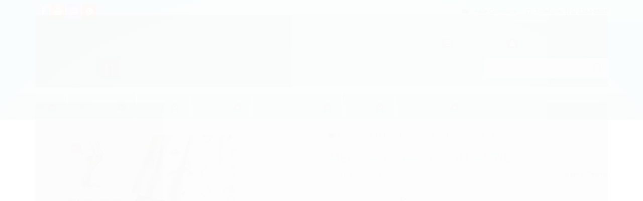

--- FILE ---
content_type: text/html; charset=utf-8
request_url: https://www.selene.com.br/meia-calca-infantil-basica-9600-001
body_size: 30052
content:

<!DOCTYPE html>
<html lang="pt-br">
  <head>
    <meta charset="utf-8">
    <meta content='width=device-width, initial-scale=1.0, maximum-scale=2.0' name='viewport' />
    <title>MEIA CALÇA BÁSICA - INFANTIL - Selene - Absoluta em Conforto</title>
    <meta http-equiv="X-UA-Compatible" content="IE=edge">
    <meta name="generator" content="Loja Integrada" />

    <link rel="dns-prefetch" href="https://cdn.awsli.com.br/">
    <link rel="preconnect" href="https://cdn.awsli.com.br/">
    <link rel="preconnect" href="https://fonts.googleapis.com">
    <link rel="preconnect" href="https://fonts.gstatic.com" crossorigin>

    
  
      <meta property="og:url" content="https://www.selene.com.br/meia-calca-infantil-basica-9600-001" />
      <meta property="og:type" content="website" />
      <meta property="og:site_name" content="Selene" />
      <meta property="og:locale" content="pt_BR" />
    
  <!-- Metadata para o facebook -->
  <meta property="og:type" content="website" />
  <meta property="og:title" content="MEIA CALÇA BÁSICA - INFANTIL" />
  <meta property="og:image" content="https://cdn.awsli.com.br/800x800/354/354591/produto/21580197e10559d91f.jpg" />
  <meta name="twitter:card" content="product" />
  
  <meta name="twitter:domain" content="www.selene.com.br" />
  <meta name="twitter:url" content="https://www.selene.com.br/meia-calca-infantil-basica-9600-001?utm_source=twitter&utm_medium=twitter&utm_campaign=twitter" />
  <meta name="twitter:title" content="MEIA CALÇA BÁSICA - INFANTIL" />
  <meta name="twitter:description" content="CARACTERÍSTICAS: FIO 20 / BÁSICACOMPOSIÇÃO: 98% POLIAMIDA, 2% ELASTANO.TAMANHO: B | P | M | G | EGmeia-calça 9600-001 selene b 500-#ffffff;#ffffff(branco / branco) eg 500-#ffffff;#ffffff(branco / branco) g 500-#ffffff;#ffffff(branco / branco) m 500-#ffffff;#ffffff(branco / branco) p 500-#ffffff;#ffffff(branco / branco) b 550-#030303;#030303(preto / preto) eg 550-#030303;#030303(preto / preto) g 550-#030303;#030303(preto / preto) m 786-#fefcde;#fefcde(marfim / marfim) p 550-#030303;#030303(preto / preto) b 786-#fefcde;#fefcde(marfim / marfim) eg 786-#fefcde;#fefcde(marfim / marfim) g 786-#fefcde;#fefcde(marfim / marfim) m 787-#c9b582;#c9b582(natural claro / natural claro) p 786-#fefcde;#fefcde(marfim / marfim) b 824-#ec7fc7;#ec7fc7(rosa / rosa) eg 787-#c9b582;#c9b582(natural claro / natural claro) g 787-#c9b582;#c9b582(natural claro / natural claro) m 824-#ec7fc7;#ec7fc7(rosa / rosa) p 824-#ec7fc7;#ec7fc7(rosa / rosa) eg 824-#ec7fc7;#ec7fc7(rosa / rosa) g 824-#ec7fc7;#ec7fc7(rosa / rosa)" />
  <meta name="twitter:image" content="https://cdn.awsli.com.br/300x300/354/354591/produto/21580197e10559d91f.jpg" />
  <meta name="twitter:label1" content="Código" />
  <meta name="twitter:data1" content="9600-001" />
  <meta name="twitter:label2" content="Disponibilidade" />
  <meta name="twitter:data2" content="Disponível" />


    
  
    <script>
      setTimeout(function() {
        if (typeof removePageLoading === 'function') {
          removePageLoading();
        };
      }, 7000);
    </script>
  



    

  

    <link rel="canonical" href="https://www.selene.com.br/meia-calca-infantil-basica-9600-001" />
  



  <meta name="description" content="CARACTERÍSTICAS: FIO 20 / BÁSICACOMPOSIÇÃO: 98% POLIAMIDA, 2% ELASTANO.TAMANHO: B | P | M | G | EGmeia-calça 9600-001 selene b 500-#ffffff;#ffffff(branco / branco) eg 500-#ffffff;#ffffff(branco / branco) g 500-#ffffff;#ffffff(branco / branco) m 500-#ffffff;#ffffff(branco / branco) p 500-#ffffff;#ffffff(branco / branco) b 550-#030303;#030303(preto / preto) eg 550-#030303;#030303(preto / preto) g 550-#030303;#030303(preto / preto) m 786-#fefcde;#fefcde(marfim / marfim) p 550-#030303;#030303(preto / preto) b 786-#fefcde;#fefcde(marfim / marfim) eg 786-#fefcde;#fefcde(marfim / marfim) g 786-#fefcde;#fefcde(marfim / marfim) m 787-#c9b582;#c9b582(natural claro / natural claro) p 786-#fefcde;#fefcde(marfim / marfim) b 824-#ec7fc7;#ec7fc7(rosa / rosa) eg 787-#c9b582;#c9b582(natural claro / natural claro) g 787-#c9b582;#c9b582(natural claro / natural claro) m 824-#ec7fc7;#ec7fc7(rosa / rosa) p 824-#ec7fc7;#ec7fc7(rosa / rosa) eg 824-#ec7fc7;#ec7fc7(rosa / rosa) g 824-#ec7fc7;#ec7fc7(rosa / rosa)" />
  <meta property="og:description" content="CARACTERÍSTICAS: FIO 20 / BÁSICACOMPOSIÇÃO: 98% POLIAMIDA, 2% ELASTANO.TAMANHO: B | P | M | G | EGmeia-calça 9600-001 selene b 500-#ffffff;#ffffff(branco / branco) eg 500-#ffffff;#ffffff(branco / branco) g 500-#ffffff;#ffffff(branco / branco) m 500-#ffffff;#ffffff(branco / branco) p 500-#ffffff;#ffffff(branco / branco) b 550-#030303;#030303(preto / preto) eg 550-#030303;#030303(preto / preto) g 550-#030303;#030303(preto / preto) m 786-#fefcde;#fefcde(marfim / marfim) p 550-#030303;#030303(preto / preto) b 786-#fefcde;#fefcde(marfim / marfim) eg 786-#fefcde;#fefcde(marfim / marfim) g 786-#fefcde;#fefcde(marfim / marfim) m 787-#c9b582;#c9b582(natural claro / natural claro) p 786-#fefcde;#fefcde(marfim / marfim) b 824-#ec7fc7;#ec7fc7(rosa / rosa) eg 787-#c9b582;#c9b582(natural claro / natural claro) g 787-#c9b582;#c9b582(natural claro / natural claro) m 824-#ec7fc7;#ec7fc7(rosa / rosa) p 824-#ec7fc7;#ec7fc7(rosa / rosa) eg 824-#ec7fc7;#ec7fc7(rosa / rosa) g 824-#ec7fc7;#ec7fc7(rosa / rosa)" />







  <meta name="robots" content="index, follow" />



    
      
        <link rel="icon" type="image/x-icon" href="https://cdn.awsli.com.br/354/354591/favicon/8544aa760f.ico" />
      
      <link rel="icon" href="https://cdn.awsli.com.br/354/354591/favicon/8544aa760f.ico" sizes="192x192">
    
    

    
      <link rel="stylesheet" href="https://cdn.awsli.com.br/production/static/loja/estrutura/v1/css/all.min.css?v=b29f0c6" type="text/css">
    
    <!--[if lte IE 8]><link rel="stylesheet" href="https://cdn.awsli.com.br/production/static/loja/estrutura/v1/css/ie-fix.min.css" type="text/css"><![endif]-->
    <!--[if lte IE 9]><style type="text/css">.lateral-fulbanner { position: relative; }</style><![endif]-->

    
      <link rel="stylesheet" href="https://cdn.awsli.com.br/production/static/loja/estrutura/v1/css/tema-escuro.min.css?v=b29f0c6" type="text/css">
    

    
    <link href="https://fonts.googleapis.com/css2?family=Open%20Sans:ital,wght@0,300;0,400;0,600;0,700;0,800;1,300;1,400;1,600;1,700&display=swap" rel="stylesheet">
    
    
      <link href="https://fonts.googleapis.com/css2?family=Open%20Sans:wght@300;400;600;700&display=swap" rel="stylesheet">
    

    
      <link rel="stylesheet" href="https://cdn.awsli.com.br/production/static/loja/estrutura/v1/css/bootstrap-responsive.css?v=b29f0c6" type="text/css">
      <link rel="stylesheet" href="https://cdn.awsli.com.br/production/static/loja/estrutura/v1/css/style-responsive.css?v=b29f0c6">
    

    <link rel="stylesheet" href="/tema.css?v=20260113-112532">

    

    <script type="text/javascript">
      var LOJA_ID = 354591;
      var MEDIA_URL = "https://cdn.awsli.com.br/";
      var API_URL_PUBLIC = 'https://api.awsli.com.br/';
      
        var CARRINHO_PRODS = [];
      
      var ENVIO_ESCOLHIDO = 0;
      var ENVIO_ESCOLHIDO_CODE = 0;
      var CONTRATO_INTERNACIONAL = false;
      var CONTRATO_BRAZIL = !CONTRATO_INTERNACIONAL;
      var IS_STORE_ASYNC = true;
      var IS_CLIENTE_ANONIMO = false;
    </script>

    

    <!-- Editor Visual -->
    

    <script>
      

      const isPreview = JSON.parse(sessionStorage.getItem('preview', true));
      if (isPreview) {
        const url = location.href
        location.search === '' && url + (location.search = '?preview=None')
      }
    </script>

    
      <script src="https://cdn.awsli.com.br/production/static/loja/estrutura/v1/js/all.min.js?v=b29f0c6"></script>
    
    <!-- HTML5 shim and Respond.js IE8 support of HTML5 elements and media queries -->
    <!--[if lt IE 9]>
      <script src="https://oss.maxcdn.com/html5shiv/3.7.2/html5shiv.min.js"></script>
      <script src="https://oss.maxcdn.com/respond/1.4.2/respond.min.js"></script>
    <![endif]-->

    <link rel="stylesheet" href="https://cdn.awsli.com.br/production/static/loja/estrutura/v1/css/slick.min.css" type="text/css">
    <script src="https://cdn.awsli.com.br/production/static/loja/estrutura/v1/js/slick.min.js?v=b29f0c6"></script>
    <link rel="stylesheet" href="https://cdn.awsli.com.br/production/static/css/jquery.fancybox.min.css" type="text/css" />
    <script src="https://cdn.awsli.com.br/production/static/js/jquery/jquery.fancybox.pack.min.js"></script>

    
    

  
  <link rel="stylesheet" href="https://cdn.awsli.com.br/production/static/loja/estrutura/v1/css/imagezoom.min.css" type="text/css">
  <script src="https://cdn.awsli.com.br/production/static/loja/estrutura/v1/js/jquery.imagezoom.min.js"></script>

  <script type="text/javascript">
    var PRODUTO_ID = '21580197';
    var URL_PRODUTO_FRETE_CALCULAR = 'https://www.selene.com.br/carrinho/frete';
    var variacoes = [{21580210: [3596133, 3596136]}, {21580215: [5945520, 3569172]}, {21580217: [3572929, 3569174]}, {21580216: [3596145, 3569172]}, {21580224: [3572929, 3596136]}, {88354023: [3572929, 3569165]}, {21580212: [5947663, 3569172]}, {88354024: [5945520, 3569165]}, {21580219: [3596145, 3569174]}, {21580223: [3596133, 3569175]}, {21580214: [3596133, 3569174]}, {21580213: [3596133, 3569172]}, {88354025: [3596133, 3569165]}, {21580208: [3596145, 3596136]}, {21580209: [5945520, 3596136]}, {21580218: [5947663, 3569174]}, {88354027: [3596145, 3569165]}, {21580211: [3572929, 3569172]}, {21580221: [3572929, 3569175]}, {21580222: [3596145, 3569175]}, {88354026: [5947663, 3569165]}, {21580220: [5945520, 3569175]}];
    var grades = [186984, 180996];
    var imagem_grande = "https://cdn.awsli.com.br/2500x2500/354/354591/produto/21580197e10559d91f.jpg";
    var produto_grades_imagens = {};
    var produto_preco_sob_consulta = false;
    var produto_preco = 7.26;
  </script>
  <script type="text/javascript" src="https://cdn.awsli.com.br/production/static/loja/estrutura/v1/js/produto.min.js?v=b29f0c6"></script>
  <script type="text/javascript" src="https://cdn.awsli.com.br/production/static/loja/estrutura/v1/js/eventos-pixel-produto.min.js?v=b29f0c6"></script>


    
      
        <!-- Facebook Pixel Code -->
<script>
!function(f,b,e,v,n,t,s){if(f.fbq)return;n=f.fbq=function(){n.callMethod?
n.callMethod.apply(n,arguments):n.queue.push(arguments)};if(!f._fbq)f._fbq=n;
n.push=n;n.loaded=!0;n.version='2.0';n.queue=[];t=b.createElement(e);t.async=!0;
t.src=v;s=b.getElementsByTagName(e)[0];s.parentNode.insertBefore(t,s)}(window,
document,'script','https://connect.facebook.net/en_US/fbevents.js');

fbq('init', '1069923323509930');
fbq('track', "PageView");


  fbq('track', 'ViewContent', {
    
      content_type: 'product_group',
    
    content_ids: ['9600-001'],
    content_name: 'MEIA CALÇA BÁSICA \u002D INFANTIL',
    value: 7.26,
    currency: 'BRL'
  });



</script>
<noscript><img height="1" width="1" style="display:none"
src="https://www.facebook.com/tr?id=1069923323509930&ev=PageView&noscript=1"
/></noscript>
<!-- End Facebook Pixel Code -->
      
        <script>
  (function(i,s,o,g,r,a,m){i['GoogleAnalyticsObject']=r;i[r]=i[r]||function(){
  (i[r].q=i[r].q||[]).push(arguments)},i[r].l=1*new Date();a=s.createElement(o),
  m=s.getElementsByTagName(o)[0];a.async=1;a.src=g;m.parentNode.insertBefore(a,m)
  })(window,document,'script','//www.google-analytics.com/analytics.js','ga');

  ga('create', 'UA-109994382-1', document.domain.replace(/^(www|store|loja)\./,''));
  ga('require', 'displayfeatures');
  
  
    ga('set', 'ecomm_prodid', '9600-001');
    ga('set', 'ecomm_pagetype', 'product');
    
      ga('set', 'ecomm_totalvalue', '7.26');
    
  
  
  
  ga('send', 'pageview');
</script>

      
    

    
<script>
  var url = '/_events/api/setEvent';

  var sendMetrics = function(event, user = {}) {
    var unique_identifier = uuidv4();

    try {
      var data = {
        request: {
          id: unique_identifier,
          environment: 'production'
        },
        store: {
          id: 354591,
          name: 'Selene',
          test_account: false,
          has_meta_app: window.has_meta_app ?? false,
          li_search: true
        },
        device: {
          is_mobile: /Mobi/.test(window.navigator.userAgent),
          user_agent: window.navigator.userAgent,
          ip: '###device_ip###'
        },
        page: {
          host: window.location.hostname,
          path: window.location.pathname,
          search: window.location.search,
          type: 'product',
          title: document.title,
          referrer: document.referrer
        },
        timestamp: '###server_timestamp###',
        user_timestamp: new Date().toISOString(),
        event,
        origin: 'store'
      };

      if (window.performance) {
        var [timing] = window.performance.getEntriesByType('navigation');

        data['time'] = {
          server_response: Math.round(timing.responseStart - timing.requestStart)
        };
      }

      var _user = {},
          user_email_cookie = $.cookie('user_email'),
          user_data_cookie = $.cookie('LI-UserData');

      if (user_email_cookie) {
        var user_email = decodeURIComponent(user_email_cookie);

        _user['email'] = user_email;
      }

      if (user_data_cookie) {
        var user_data = JSON.parse(user_data_cookie);

        _user['logged'] = user_data.logged;
        _user['id'] = user_data.id ?? undefined;
      }

      $.each(user, function(key, value) {
        _user[key] = value;
      });

      if (!$.isEmptyObject(_user)) {
        data['user'] = _user;
      }

      try {
        var session_identifier = $.cookie('li_session_identifier');

        if (!session_identifier) {
          session_identifier = uuidv4();
        };

        var expiration_date = new Date();

        expiration_date.setTime(expiration_date.getTime() + (30 * 60 * 1000)); // 30 minutos

        $.cookie('li_session_identifier', session_identifier, {
          expires: expiration_date,
          path: '/'
        });

        data['session'] = {
          id: session_identifier
        };
      } catch (err) { }

      try {
        var user_session_identifier = $.cookie('li_user_session_identifier');

        if (!user_session_identifier) {
          user_session_identifier = uuidv4();

          $.cookie('li_user_session_identifier', user_session_identifier, {
            path: '/'
          });
        };

        data['user_session'] = {
          id: user_session_identifier
        };
      } catch (err) { }

      var _cookies = {},
          fbc = $.cookie('_fbc'),
          fbp = $.cookie('_fbp');

      if (fbc) {
        _cookies['fbc'] = fbc;
      }

      if (fbp) {
        _cookies['fbp'] = fbp;
      }

      if (!$.isEmptyObject(_cookies)) {
        data['session']['cookies'] = _cookies;
      }

      try {
        var ab_test_cookie = $.cookie('li_ab_test_running');

        if (ab_test_cookie) {
          var ab_test = JSON.parse(atob(ab_test_cookie));

          if (ab_test.length) {
            data['store']['ab_test'] = ab_test;
          }
        }
      } catch (err) { }

      var _utm = {};

      $.each(sessionStorage, function(key, value) {
        if (key.startsWith('utm_')) {
          var name = key.split('_')[1];

          _utm[name] = value;
        }
      });

      if (!$.isEmptyObject(_utm)) {
        data['session']['utm'] = _utm;
      }

      var controller = new AbortController();

      setTimeout(function() {
        controller.abort();
      }, 5000);

      fetch(url, {
        keepalive: true,
        method: 'POST',
        headers: {
          'Content-Type': 'application/json'
        },
        body: JSON.stringify({ data }),
        signal: controller.signal
      });
    } catch (err) { }

    return unique_identifier;
  }
</script>

    
<script>
  (function() {
    var initABTestHandler = function() {
      try {
        if ($.cookie('li_ab_test_running')) {
          return
        };
        var running_tests = [];

        
        
        
        

        var running_tests_to_cookie = JSON.stringify(running_tests);
        running_tests_to_cookie = btoa(running_tests_to_cookie);
        $.cookie('li_ab_test_running', running_tests_to_cookie, {
          path: '/'
        });

        
        if (running_tests.length > 0) {
          setTimeout(function() {
            $.ajax({
              url: "/conta/status"
            });
          }, 500);
        };

      } catch (err) { }
    }
    setTimeout(initABTestHandler, 500);
  }());
</script>

    
<script>
  $(function() {
    // Clicar em um produto
    $('.listagem-item').click(function() {
      var row, column;

      var $list = $(this).closest('[data-produtos-linha]'),
          index = $(this).closest('li').index();

      if($list.find('.listagem-linha').length === 1) {
        var productsPerRow = $list.data('produtos-linha');

        row = Math.floor(index / productsPerRow) + 1;
        column = (index % productsPerRow) + 1;
      } else {
        row = $(this).closest('.listagem-linha').index() + 1;
        column = index + 1;
      }

      var body = {
        item_id: $(this).attr('data-id'),
        item_sku: $(this).find('.produto-sku').text(),
        item_name: $(this).find('.nome-produto').text().trim(),
        item_row: row,
        item_column: column
      };

      var eventID = sendMetrics({
        type: 'event',
        name: 'select_product',
        data: body
      });

      $(document).trigger('li_select_product', [eventID, body]);
    });

    // Clicar no "Fale Conosco"
    $('#modalContato').on('show', function() {
      var value = 'Fale Conosco';

      var eventID = sendMetrics({
        type: 'event',
        name: 'start_contact',
        data: { text: value }
      });

      $(document).trigger('li_start_contact', [eventID, value]);
    });

    // Clicar no WhatsApp
    $('.li-whatsapp a').click(function() {
      var value = 'WhatsApp';

      var eventID = sendMetrics({
        type: 'event',
        name: 'start_contact',
        data: { text: value }
      });

      $(document).trigger('li_start_contact', [eventID, value]);
    });

    
      // Visualizar o produto
      var body = {
        item_id: '21580197',
        item_sku: '9600-001',
        item_name: 'MEIA CALÇA BÁSICA - INFANTIL',
        item_category: 'Meia-Calça',
        item_type: 'product_group',
        
          full_price: 7.26,
          promotional_price: null,
          price: 7.26,
        
        quantity: 1
      };

      var params = new URLSearchParams(window.location.search),
          recommendation_shelf = null,
          recommendation = {};

      if (
        params.has('recomendacao_id') &&
        params.has('email_ref') &&
        params.has('produtos_recomendados')
      ) {
        recommendation['email'] = {
          id: params.get('recomendacao_id'),
          email_id: params.get('email_ref'),
          products: $.map(params.get('produtos_recomendados').split(','), function(value) {
            return parseInt(value)
          })
        };
      }

      if (recommendation_shelf) {
        recommendation['shelf'] = recommendation_shelf;
      }

      if (!$.isEmptyObject(recommendation)) {
        body['recommendation'] = recommendation;
      }

      var eventID = sendMetrics({
        type: 'pageview',
        name: 'view_product',
        data: body
      });

      $(document).trigger('li_view_product', [eventID, body]);

      // Calcular frete
      $('#formCalcularCep').submit(function() {
        $(document).ajaxSuccess(function(event, xhr, settings) {
          try {
            var url = new URL(settings.url);

            if(url.pathname !== '/carrinho/frete') return;

            var data = xhr.responseJSON;

            if(data.error) return;

            var params = url.searchParams;

            var body = {
              zipcode: params.get('cep'),
              deliveries: $.map(data, function(delivery) {
                if(delivery.msgErro) return;

                return {
                  id: delivery.id,
                  name: delivery.name,
                  price: delivery.price,
                  delivery_time: delivery.deliveryTime
                };
              })
            };

            var eventID = sendMetrics({
              type: 'event',
              name: 'calculate_shipping',
              data: body
            });

            $(document).trigger('li_calculate_shipping', [eventID, body]);

            $(document).off('ajaxSuccess');
          } catch(error) {}
        });
      });

      // Visualizar compre junto
      $(document).on('buy_together_ready', function() {
        var $buyTogether = $('.compre-junto');

        var observer = new IntersectionObserver(function(entries) {
          entries.forEach(function(entry) {
            if(entry.isIntersecting) {
              var body = {
                title: $buyTogether.find('.compre-junto__titulo').text(),
                id: $buyTogether.data('id'),
                items: $buyTogether.find('.compre-junto__produto').map(function() {
                  var $product = $(this);

                  return {
                    item_id: $product.attr('data-id'),
                    item_sku: $product.attr('data-code'),
                    item_name: $product.find('.compre-junto__nome').text(),
                    full_price: $product.find('.compre-junto__preco--regular').data('price') || null,
                    promotional_price: $product.find('.compre-junto__preco--promocional').data('price') || null
                  };
                }).get()
              };

              var eventID = sendMetrics({
                type: 'event',
                name: 'view_buy_together',
                data: body
              });

              $(document).trigger('li_view_buy_together', [eventID, body]);

              observer.disconnect();
            }
          });
        }, { threshold: 1.0 });

        observer.observe($buyTogether.get(0));

        $('.compre-junto__atributo--grade').click(function(event) {
          if(!event.originalEvent) return;

          var body = {
            grid_name: $(this).closest('.compre-junto__atributos').data('grid'),
            variation_name: $(this).data('variation')
          };

          var eventID = sendMetrics({
            type: 'event',
            name: 'select_buy_together_variation',
            data: body
          });

          $(document).trigger('li_select_buy_together_variation', [eventID, body]);
        });

        $('.compre-junto__atributo--lista').change(function(event) {
          if(!event.originalEvent) return;

          var $selectedOption = $(this).find('option:selected');

          if(!$selectedOption.is('[value]')) return;

          var body = {
            grid_name: $(this).closest('.compre-junto__atributos').data('grid'),
            variation_name: $selectedOption.text()
          };

          var eventID = sendMetrics({
            type: 'event',
            name: 'select_buy_together_variation',
            data: body
          });

          $(document).trigger('li_select_buy_together_variation', [eventID, body]);
        });
      });

      // Selecionar uma variação
      $('.atributo-item').click(function(event) {
        if(!event.originalEvent) return;

        var body = {
          grid_name: $(this).data('grade-nome'),
          variation_name: $(this).data('variacao-nome')
        };

        var eventID = sendMetrics({
          type: 'event',
          name: 'select_variation',
          data: body
        });

        $(document).trigger('li_select_variation', [eventID, body]);
      });
    
  });
</script>


    
	<!-- Change Logo JS -->
  
      <style>
    #cabecalho .logo a img{
        opacity: 0;
        transition: opacity .25s ease;
    }
    #cabecalho .logo a{
        padding: 4px 0;
        box-sizing: border-box;
    }
    #cabecalho .logo a img.loaded{
        opacity: 1;
    }
</style>
<script>
    (function($) {
        $(function() {
            $('#cabecalho .logo a img').attr('src', 'https://cdn.awsli.com.br/354/354591/arquivos/logo-selene-white.png').addClass('loaded');
        })
    })(jQuery);
</script>
  

	<!-- Google Serch Console + Analytics -->
  
      <!-- Serch Console -->
<meta name="google-site-verification" content="Qv2UoPULnR0smL2b-Vgqg2V2WbSOh9ZU60uTJGRMFu4" />

<!-- Global Site Tag (gtag.js) - Google Analytics -->
<script async src="https://www.googletagmanager.com/gtag/js?id=GA_TRACKING_ID"></script>
<script>
  window.dataLayer = window.dataLayer || [];
  function gtag(){dataLayer.push(arguments);}
  gtag('js', new Date());

  gtag('config', 'UA-118722859-1');
</script>
  

	<!-- CN - Block Page -->
  
      <!-- Block Page --> 
<script>
    var blockPages = {
        pages: ['Catálogo'],
        message: 'Para visualizar o catálogo, favor realize login'
    };
    !function(a,e){var i=function(){var i={};return i.verifyPage=function(){var n=a(".conteudo .caixa-sombreada .titulo").text();n&&e.pages&&-1!==e.pages.indexOf(n)&&i.requireLogin()},i.requireLogin=function(){var i=a(".conteudo .caixa-sombreada > div"),n=(a("<div>",{class:"require-login"}),a("<p>",{class:"message-login",html:e.message.replace("login",'<a href="/conta/login?next=/pagina/catalogo.html">Login</a>')}));i.html(n)},i.init=function(){a("body.pagina-pagina").length&&!isLogged&&i.verifyPage()},i};a(function(){(new i).init()})}(jQuery,blockPages);
</script>
  

	<!-- CN - Link Trabalhe -->
  
      <!-- Altera o link do trabalhe conosco -->
<script>
    (function ($) {
        $(function () {
            $('a[href*="/pagina/trabalhe-conosco.html"]').attr('href', 'http://extranet.selene.com.br/novocurriculoweb').attr('target', '_blank');
        });
    })(jQuery);
</script>
  

	<!-- CN - Purchase Grid Tool -->
  
      <!-- CN - Purchase Grid Tool -->
<script>
    var grid = {
        single: [{name: 'grade-tamanho',title: 'Tamanho',},{name: 'grade-cor',title: 'Cor',prod: [],}],
        multiple: [{name: ['grade-cor', 'grade-tamanho'],title: ['Cor', 'Tamanho'],}],
    },
    enableInPage = ['pagina-produto'];
</script>

<!--<script src='https://cdn.awsli.com.br/354/354591/arquivos/purchaseGridTool.v2.js'></script>-->

<script>
    //var scripts = ['https://cdn.awsli.com.br/354/354591/arquivos/purchaseGridTool.js'];
    
    // var scripts = ['https://cdn.awsli.com.br/354/354591/arquivos/purchasegridtool-v3.js'];
    var scripts = ['https://cdn.awsli.com.br/354/354591/arquivos/purchasegridtool-v4.js']
    //var scripts=[];
    var rand = Math.random();
    for (script of scripts){
        var s = document.createElement("script");
        s.type = "text/javascript";
        s.src = script + '?v=' + rand;
        
        $("head").append(s);
    }
    

</script>

<style>
    .purchaseKit .icon-remove{
        display: none !important;
    }
    .pagina-produto .produto .conteiner-imagem img{
        max-height: 450px;
    }
</style>




  

	<!-- CN - Main -->
  
      <!-- Main -->
<!-- <script src="https://cdn.awsli.com.br/354/354591/arquivos/main.js"></script> -->
<!--script src="https://cdn.awsli.com.br/354/354591/arquivos/lancamentos.js?v=2"></script-->
<script src="https://cdn.awsli.com.br/354/354591/arquivos/lancamentos.v2.js?v=2"></script>
<!--script src="https://cdn.awsli.com.br/354/354591/arquivos/main_v2.js?v=1"></script-->

<!--<script src="https://cdn.awsli.com.br/354/354591/arquivos/main_v2.1.js"></script>-->
<script src="https://cdn.awsli.com.br/354/354591/arquivos/main_v2-8.js"></script>
  


    
      
    

    
      <link rel="stylesheet" href="/avancado.css?v=20260113-112532" type="text/css" />
    

    

    
  <link rel="manifest" href="/manifest.json" />




  </head>
  <body class="pagina-produto produto-21580197 tema-transparente  ">
    <div id="fb-root"></div>
    
  
    <div id="full-page-loading">
      <div class="conteiner" style="height: 100%;">
        <div class="loading-placeholder-content">
          <div class="loading-placeholder-effect loading-placeholder-header"></div>
          <div class="loading-placeholder-effect loading-placeholder-body"></div>
        </div>
      </div>
      <script>
        var is_full_page_loading = true;
        function removePageLoading() {
          if (is_full_page_loading) {
            try {
              $('#full-page-loading').remove();
            } catch(e) {}
            try {
              var div_loading = document.getElementById('full-page-loading');
              if (div_loading) {
                div_loading.remove();
              };
            } catch(e) {}
            is_full_page_loading = false;
          };
        };
        $(function() {
          setTimeout(function() {
            removePageLoading();
          }, 1);
        });
      </script>
      <style>
        #full-page-loading { position: fixed; z-index: 9999999; margin: auto; top: 0; left: 0; bottom: 0; right: 0; }
        #full-page-loading:before { content: ''; display: block; position: fixed; top: 0; left: 0; width: 100%; height: 100%; background: rgba(255, 255, 255, .98); background: radial-gradient(rgba(255, 255, 255, .99), rgba(255, 255, 255, .98)); }
        .loading-placeholder-content { height: 100%; display: flex; flex-direction: column; position: relative; z-index: 1; }
        .loading-placeholder-effect { background-color: #F9F9F9; border-radius: 5px; width: 100%; animation: pulse-loading 1.5s cubic-bezier(0.4, 0, 0.6, 1) infinite; }
        .loading-placeholder-content .loading-placeholder-body { flex-grow: 1; margin-bottom: 30px; }
        .loading-placeholder-content .loading-placeholder-header { height: 20%; min-height: 100px; max-height: 200px; margin: 30px 0; }
        @keyframes pulse-loading{50%{opacity:.3}}
      </style>
    </div>
  



    
      
        




<div class="barra-inicial fundo-secundario">
  <div class="conteiner">
    <div class="row-fluid">
      <div class="lista-redes span3 hidden-phone">
        
          <ul>
            
              <li>
                <a href="https://facebook.com/Seleneoriginal" target="_blank" aria-label="Siga nos no Facebook"><i class="icon-facebook"></i></a>
              </li>
            
            
            
            
              <li>
                <a href="https://youtube.com.br/@seleneoriginal" target="_blank" aria-label="Siga nos no Youtube"><i class="icon-youtube"></i></a>
              </li>
            
            
              <li>
                <a href="https://instagram.com/seleneoriginal" target="_blank" aria-label="Siga nos no Instagram"><i class="icon-instagram"></i></a>
              </li>
            
            
              <li>
                <a href="https://pinterest.com/seleneoriginal" target="_blank" aria-label="Siga nos no Pinterest"><i class="icon-pinterest"></i></a>
              </li>
            
            
          </ul>
        
      </div>
      <div class="canais-contato span9">
        <ul>
          <li class="hidden-phone">
            <a href="#modalContato" data-toggle="modal" data-target="#modalContato">
              <i class="icon-comment"></i>
              Fale Conosco
            </a>
          </li>
          
            <li>
              <span>
                <i class="icon-phone"></i>Telefone: (15) 3384-8888
              </span>
            </li>
          
          
          
        </ul>
      </div>
    </div>
  </div>
</div>

      
    

    <div class="conteiner-principal">
      
        
          
<div id="cabecalho">

  <div class="atalhos-mobile visible-phone fundo-secundario borda-principal">
    <ul>

      <li><a href="https://www.selene.com.br/" class="icon-home"> </a></li>
      
      <li class="fundo-principal"><a href="https://www.selene.com.br/carrinho/index" class="icon-shopping-cart"> </a></li>
      
      
        <li class="menu-user-logged" style="display: none;"><a href="https://www.selene.com.br/conta/logout" class="icon-signout menu-user-logout"> </a></li>
      
      
      <li><a href="https://www.selene.com.br/conta/index" class="icon-user"> </a></li>
      
      <li class="vazia"><span>&nbsp;</span></li>

    </ul>
  </div>

  <div class="conteiner">
    <div class="row-fluid">
      <div class="span3">
        <h2 class="logo cor-secundaria">
          <a href="https://www.selene.com.br/" title="Selene">
            
            <img src="https://cdn.awsli.com.br/400x300/354/354591/logo/0c87cd531a.png" alt="Selene" />
            
          </a>
        </h2>


      </div>

      <div class="conteudo-topo span9">
        <div class="superior row-fluid hidden-phone">
          <div class="span8">
            
              
                <div class="btn-group menu-user-logged" style="display: none;">
                  <a href="https://www.selene.com.br/conta/index" class="botao secundario pequeno dropdown-toggle" data-toggle="dropdown">
                    Olá, <span class="menu-user-name"></span>
                    <span class="icon-chevron-down"></span>
                  </a>
                  <ul class="dropdown-menu">
                    <li>
                      <a href="https://www.selene.com.br/conta/index" title="Minha conta">Minha conta</a>
                    </li>
                    
                      <li>
                        <a href="https://www.selene.com.br/conta/pedido/listar" title="Minha conta">Meus pedidos</a>
                      </li>
                    
                    <li>
                      <a href="https://www.selene.com.br/conta/favorito/listar" title="Meus favoritos">Meus favoritos</a>
                    </li>
                    <li>
                      <a href="https://www.selene.com.br/conta/logout" title="Sair" class="menu-user-logout">Sair</a>
                    </li>
                  </ul>
                </div>
              
              
                <a href="https://www.selene.com.br/conta/login" class="bem-vindo cor-secundaria menu-user-welcome">
                  Bem-vindo, <span class="cor-principal">identifique-se</span> para fazer pedidos
                </a>
              
            
          </div>
          <div class="span4">
            <ul class="acoes-conta borda-alpha">
              
                <li>
                  <i class="icon-list fundo-principal"></i>
                  <a href="https://www.selene.com.br/conta/pedido/listar" class="cor-secundaria">Meus Pedidos</a>
                </li>
              
              
                <li>
                  <i class="icon-user fundo-principal"></i>
                  <a href="https://www.selene.com.br/conta/index" class="cor-secundaria">Minha Conta</a>
                </li>
              
            </ul>
          </div>
        </div>

        <div class="inferior row-fluid ">
          <div class="span8 busca-mobile">
            <a href="javascript:;" class="atalho-menu visible-phone icon-th botao principal"> </a>

            <div class="busca borda-alpha">
              <form id="form-buscar" action="/buscar" method="get">
                <input id="auto-complete" type="text" name="q" placeholder="Digite o que você procura" value="" autocomplete="off" maxlength="255" />
                <button class="botao botao-busca icon-search fundo-secundario" aria-label="Buscar"></button>
              </form>
            </div>

          </div>

          
            <div class="span4 hidden-phone">
              

  <div class="carrinho vazio">
    
      <a href="https://www.selene.com.br/carrinho/index">
        <i class="icon-shopping-cart fundo-principal"></i>
        <strong class="qtd-carrinho titulo cor-secundaria" style="display: none;">0</strong>
        <span style="display: none;">
          
            <b class="titulo cor-secundaria"><span>Meu Carrinho</span></b>
          
          <span class="cor-secundaria">Produtos adicionados</span>
        </span>
        
          <span class="titulo cor-secundaria vazio-text">Carrinho vazio</span>
        
      </a>
    
    <div class="carrinho-interno-ajax"></div>
  </div>
  
<div class="minicart-placeholder" style="display: none;">
  <div class="carrinho-interno borda-principal">
    <ul>
      <li class="minicart-item-modelo">
        
          <div class="preco-produto com-promocao destaque-preco preco-restrito">
            <div>
              <s class="preco-venda">
                R$ --PRODUTO_PRECO_DE--
              </s>
              <strong class="preco-promocional cor-principal">
                R$ --PRODUTO_PRECO_POR--
              </strong>
            </div>
          </div>
        
        <a data-href="--PRODUTO_URL--" class="imagem-produto">
          <img data-src="https://cdn.awsli.com.br/64x64/--PRODUTO_IMAGEM--" alt="--PRODUTO_NOME--" />
        </a>
        <a data-href="--PRODUTO_URL--" class="nome-produto cor-secundaria">
          --PRODUTO_NOME--
        </a>
        <div class="produto-sku hide">--PRODUTO_SKU--</div>
      </li>
    </ul>
    <div class="carrinho-rodape">
      <span class="carrinho-info">
        
          <i>--CARRINHO_QUANTIDADE-- produto no carrinho</i>
        
        
          
        
      </span>
      <a href="https://www.selene.com.br/carrinho/index" class="botao principal">
        
          <i class="icon-shopping-cart"></i>Ir para o carrinho
        
      </a>
    </div>
  </div>
</div>



            </div>
          
        </div>

      </div>
    </div>
    


  
    
      
<div class="menu superior">
  <ul class="nivel-um">
    


    

  


    
      <li class="categoria-id-1929027 com-filho borda-principal">
        <a href="https://www.selene.com.br/feminina-" title="Feminina">
          <strong class="titulo cor-secundaria">Feminina</strong>
          
            <i class="icon-chevron-down fundo-secundario"></i>
          
        </a>
        
          <ul class="nivel-dois borda-alpha">
            

  <li class="categoria-id-1929028 com-filho">
    <a href="https://www.selene.com.br/fitness" title="Fitness">
      
        <i class="icon-chevron-right fundo-secundario"></i>
      
      Fitness
    </a>
    
      <ul class="nivel-tres">
        
          

  <li class="categoria-id-10293444 ">
    <a href="https://www.selene.com.br/categoria/bermuda-.html" title="Bermuda">
      
      Bermuda
    </a>
    
  </li>

  <li class="categoria-id-1929263 ">
    <a href="https://www.selene.com.br/categoria/calca.html" title="Calça">
      
      Calça
    </a>
    
  </li>

  <li class="categoria-id-1929260 ">
    <a href="https://www.selene.com.br/categoria/camiseta-.html" title="Camiseta">
      
      Camiseta
    </a>
    
  </li>

  <li class="categoria-id-2769274 ">
    <a href="https://www.selene.com.br/categoria/camiseta-manga-longa.html" title="Camiseta UV50">
      
      Camiseta UV50
    </a>
    
  </li>

  <li class="categoria-id-2011779 ">
    <a href="https://www.selene.com.br/categoria/corsario-basica.html" title="Corsário">
      
      Corsário
    </a>
    
  </li>

  <li class="categoria-id-18632796 ">
    <a href="https://www.selene.com.br/categoria/corta-vento.html" title="CORTA VENTO">
      
      CORTA VENTO
    </a>
    
  </li>

  <li class="categoria-id-10293947 ">
    <a href="https://www.selene.com.br/categoria/gestante.html" title="Gestante">
      
      Gestante
    </a>
    
  </li>

  <li class="categoria-id-1929258 ">
    <a href="https://www.selene.com.br/categoria/legging-.html" title="Legging">
      
      Legging
    </a>
    
  </li>

  <li class="categoria-id-23005864 ">
    <a href="https://www.selene.com.br/manguito" title="MANGUITO">
      
      MANGUITO
    </a>
    
  </li>

  <li class="categoria-id-10294682 com-filho">
    <a href="https://www.selene.com.br/categoria/plus-size.html" title="Plus Size">
      
        <i class="icon-chevron-right fundo-secundario"></i>
      
      Plus Size
    </a>
    
      <ul class="nivel-tres">
        
          

  <li class="categoria-id-10295062 ">
    <a href="https://www.selene.com.br/categoria/bermuda.html" title="Bermuda">
      
      Bermuda
    </a>
    
  </li>

  <li class="categoria-id-10295061 ">
    <a href="https://www.selene.com.br/categoria/camiseta--.html" title="Camiseta">
      
      Camiseta
    </a>
    
  </li>

  <li class="categoria-id-10295059 ">
    <a href="https://www.selene.com.br/categoria/legging--.html" title="Legging">
      
      Legging
    </a>
    
  </li>

  <li class="categoria-id-10295063 ">
    <a href="https://www.selene.com.br/categoria/top-.html" title="Top">
      
      Top
    </a>
    
  </li>


        
      </ul>
    
  </li>

  <li class="categoria-id-1929259 ">
    <a href="https://www.selene.com.br/categoria/regata.html" title="Regata">
      
      Regata
    </a>
    
  </li>

  <li class="categoria-id-1929256 ">
    <a href="https://www.selene.com.br/categoria/shorts.html" title="Shorts">
      
      Shorts
    </a>
    
  </li>

  <li class="categoria-id-1929257 ">
    <a href="https://www.selene.com.br/categoria/shots-saia.html" title="Shorts Saia">
      
      Shorts Saia
    </a>
    
  </li>

  <li class="categoria-id-1929255 ">
    <a href="https://www.selene.com.br/top" title="Top">
      
      Top
    </a>
    
  </li>

  <li class="categoria-id-15677333 ">
    <a href="https://www.selene.com.br/categoria/vestido.html" title="Vestido">
      
      Vestido
    </a>
    
  </li>


        
      </ul>
    
  </li>

  <li class="categoria-id-1929265 ">
    <a href="https://www.selene.com.br/categoria/lingerie-.html" title="Lingerie">
      
      Lingerie
    </a>
    
  </li>

  <li class="categoria-id-1929266 com-filho">
    <a href="https://www.selene.com.br/categoria/meias---.html" title="Meias">
      
        <i class="icon-chevron-right fundo-secundario"></i>
      
      Meias
    </a>
    
      <ul class="nivel-tres">
        
          

  <li class="categoria-id-2209269 ">
    <a href="https://www.selene.com.br/categoria/meia-invisivel.html" title="Invisível">
      
      Invisível
    </a>
    
  </li>

  <li class="categoria-id-1929269 ">
    <a href="https://www.selene.com.br/categoria/meia-34.html" title="Meia 3/4">
      
      Meia 3/4
    </a>
    
  </li>

  <li class="categoria-id-1929268 ">
    <a href="https://www.selene.com.br/meia-calca" title="Meia-Calça">
      
      Meia-Calça
    </a>
    
  </li>

  <li class="categoria-id-2011755 ">
    <a href="https://www.selene.com.br/categoria/meia-calca-78.html" title="Meia-Calça 7/8">
      
      Meia-Calça 7/8
    </a>
    
  </li>

  <li class="categoria-id-1929270 ">
    <a href="https://www.selene.com.br/categoria/sapatilha-.html" title="Sapatilha">
      
      Sapatilha
    </a>
    
  </li>

  <li class="categoria-id-2089246 ">
    <a href="https://www.selene.com.br/categoria/soquete.html" title="Soquete">
      
      Soquete
    </a>
    
  </li>

  <li class="categoria-id-10295434 ">
    <a href="https://www.selene.com.br/categoria/street.html" title="Street">
      
      Street
    </a>
    
  </li>

  <li class="categoria-id-2209270 ">
    <a href="https://www.selene.com.br/categoria/meia-super-invisivel.html" title="Super invísivel">
      
      Super invísivel
    </a>
    
  </li>


        
      </ul>
    
  </li>

  <li class="categoria-id-1929272 ">
    <a href="https://www.selene.com.br/categoria/modeladores.html" title="Modeladores">
      
      Modeladores
    </a>
    
  </li>

  <li class="categoria-id-2015734 ">
    <a href="https://www.selene.com.br/categoria/model-up.html" title="Model UP">
      
      Model UP
    </a>
    
  </li>

  <li class="categoria-id-1929264 ">
    <a href="https://www.selene.com.br/categoria/segunda-pele.html" title="Segunda Pele">
      
      Segunda Pele
    </a>
    
  </li>


          </ul>
        
      </li>
    
      <li class="categoria-id-2011762 com-filho borda-principal">
        <a href="https://www.selene.com.br/categoria/masculina.html" title="Masculina">
          <strong class="titulo cor-secundaria">Masculina</strong>
          
            <i class="icon-chevron-down fundo-secundario"></i>
          
        </a>
        
          <ul class="nivel-dois borda-alpha">
            

  <li class="categoria-id-2015736 com-filho">
    <a href="https://www.selene.com.br/categoria/cueca-boxer.html" title="Cuecas">
      
        <i class="icon-chevron-right fundo-secundario"></i>
      
      Cuecas
    </a>
    
      <ul class="nivel-tres">
        
          

  <li class="categoria-id-10295433 ">
    <a href="https://www.selene.com.br/categoria/boxer-.html" title="Boxer">
      
      Boxer
    </a>
    
  </li>

  <li class="categoria-id-2015737 ">
    <a href="https://www.selene.com.br/categoria/cueca-slip.html" title="Slip">
      
      Slip
    </a>
    
  </li>


        
      </ul>
    
  </li>

  <li class="categoria-id-10295435 com-filho">
    <a href="https://www.selene.com.br/meias-10295435" title="Meias">
      
        <i class="icon-chevron-right fundo-secundario"></i>
      
      Meias
    </a>
    
      <ul class="nivel-tres">
        
          

  <li class="categoria-id-2011764 ">
    <a href="https://www.selene.com.br/categoria/casual.html" title="Casual">
      
      Casual
    </a>
    
  </li>

  <li class="categoria-id-2011769 ">
    <a href="https://www.selene.com.br/categoria/esportiva.html" title="Esportiva">
      
      Esportiva
    </a>
    
  </li>

  <li class="categoria-id-2011767 ">
    <a href="https://www.selene.com.br/performance-2011767" title="Performance">
      
      Performance
    </a>
    
  </li>

  <li class="categoria-id-2011776 ">
    <a href="https://www.selene.com.br/sapatilha-2011776" title="Sapatilha">
      
      Sapatilha
    </a>
    
  </li>

  <li class="categoria-id-2011772 ">
    <a href="https://www.selene.com.br/categoria/social.html" title="Social">
      
      Social
    </a>
    
  </li>

  <li class="categoria-id-10355145 ">
    <a href="https://www.selene.com.br/categoria/street-.html" title="Street">
      
      Street
    </a>
    
  </li>


        
      </ul>
    
  </li>

  <li class="categoria-id-3084130 com-filho">
    <a href="https://www.selene.com.br/categoria/fitness-.html" title="Roupas">
      
        <i class="icon-chevron-right fundo-secundario"></i>
      
      Roupas
    </a>
    
      <ul class="nivel-tres">
        
          

  <li class="categoria-id-10295438 ">
    <a href="https://www.selene.com.br/categoria/bermudas.html" title="Bermuda">
      
      Bermuda
    </a>
    
  </li>

  <li class="categoria-id-10295436 ">
    <a href="https://www.selene.com.br/categoria/camiseta---.html" title="Camiseta">
      
      Camiseta
    </a>
    
  </li>

  <li class="categoria-id-10295529 ">
    <a href="https://www.selene.com.br/categoria/camiseta-uv50.html" title="Camiseta UV50">
      
      Camiseta UV50
    </a>
    
  </li>

  <li class="categoria-id-18632797 ">
    <a href="https://www.selene.com.br/categoria/corta-vento-.html" title="CORTA VENTO">
      
      CORTA VENTO
    </a>
    
  </li>

  <li class="categoria-id-10294683 ">
    <a href="https://www.selene.com.br/categoria/plus-size-.html" title="Plus Size">
      
      Plus Size
    </a>
    
  </li>

  <li class="categoria-id-10295528 com-filho">
    <a href="https://www.selene.com.br/categoria/plus-size--.html" title="Plus Size">
      
        <i class="icon-chevron-right fundo-secundario"></i>
      
      Plus Size
    </a>
    
      <ul class="nivel-tres">
        
          

  <li class="categoria-id-10295531 ">
    <a href="https://www.selene.com.br/categoria/bermuda--.html" title="Bermuda">
      
      Bermuda
    </a>
    
  </li>

  <li class="categoria-id-10295530 ">
    <a href="https://www.selene.com.br/categoria/camiseta-uv50-.html" title="Camiseta UV50">
      
      Camiseta UV50
    </a>
    
  </li>


        
      </ul>
    
  </li>

  <li class="categoria-id-10295437 ">
    <a href="https://www.selene.com.br/categoria/regata-.html" title="Regata">
      
      Regata
    </a>
    
  </li>


        
      </ul>
    
  </li>


          </ul>
        
      </li>
    
      <li class="categoria-id-20048634 com-filho borda-principal">
        <a href="https://www.selene.com.br/categoria/praia-" title="Praia">
          <strong class="titulo cor-secundaria">Praia</strong>
          
            <i class="icon-chevron-down fundo-secundario"></i>
          
        </a>
        
          <ul class="nivel-dois borda-alpha">
            

  <li class="categoria-id-20051692 ">
    <a href="https://www.selene.com.br/categoria/feminino" title="Feminino">
      
      Feminino
    </a>
    
  </li>

  <li class="categoria-id-20051694 ">
    <a href="https://www.selene.com.br/categoria/infantil" title="infantil">
      
      infantil
    </a>
    
  </li>

  <li class="categoria-id-20051693 ">
    <a href="https://www.selene.com.br/categoria/masculino" title="Masculino">
      
      Masculino
    </a>
    
  </li>


          </ul>
        
      </li>
    
      <li class="categoria-id-10315371 com-filho borda-principal">
        <a href="https://www.selene.com.br/esporte" title="Esporte">
          <strong class="titulo cor-secundaria">Esporte</strong>
          
            <i class="icon-chevron-down fundo-secundario"></i>
          
        </a>
        
          <ul class="nivel-dois borda-alpha">
            

  <li class="categoria-id-10315372 ">
    <a href="https://www.selene.com.br/ciclista" title="Ciclista">
      
      Ciclista
    </a>
    
  </li>

  <li class="categoria-id-10315375 ">
    <a href="https://www.selene.com.br/categoria/corrida-e-cross.html" title="Corrida e Cross">
      
      Corrida e Cross
    </a>
    
  </li>

  <li class="categoria-id-10315376 ">
    <a href="https://www.selene.com.br/categoria/futebol.html" title="Futebol">
      
      Futebol
    </a>
    
  </li>

  <li class="categoria-id-10315373 ">
    <a href="https://www.selene.com.br/categoria/hidro.html" title="Hidro">
      
      Hidro
    </a>
    
  </li>

  <li class="categoria-id-10354067 ">
    <a href="https://www.selene.com.br/categoria/saude-.html" title="Saúde">
      
      Saúde
    </a>
    
  </li>

  <li class="categoria-id-10315374 ">
    <a href="https://www.selene.com.br/categoria/trekking.html" title="Trekking">
      
      Trekking
    </a>
    
  </li>


          </ul>
        
      </li>
    
      <li class="categoria-id-1929013 com-filho borda-principal">
        <a href="https://www.selene.com.br/categoria/infantil-juvenil.html" title="Infantil-Juvenil">
          <strong class="titulo cor-secundaria">Infantil-Juvenil</strong>
          
            <i class="icon-chevron-down fundo-secundario"></i>
          
        </a>
        
          <ul class="nivel-dois borda-alpha">
            

  <li class="categoria-id-10295698 ">
    <a href="https://www.selene.com.br/categoria/camiseta-uv50--.html" title="Camiseta UV50">
      
      Camiseta UV50
    </a>
    
  </li>

  <li class="categoria-id-10470580 ">
    <a href="https://www.selene.com.br/categoria/juvenil.html" title="Juvenil">
      
      Juvenil
    </a>
    
  </li>

  <li class="categoria-id-1929014 com-filho">
    <a href="https://www.selene.com.br/categoria/menina.html" title="Menina">
      
        <i class="icon-chevron-right fundo-secundario"></i>
      
      Menina
    </a>
    
      <ul class="nivel-tres">
        
          

  <li class="categoria-id-1929017 ">
    <a href="https://www.selene.com.br/categoria/lingerie.html" title="Lingerie">
      
      Lingerie
    </a>
    
  </li>

  <li class="categoria-id-1929020 ">
    <a href="https://www.selene.com.br/categoria/meia-calca-.html" title="Meia-Calça">
      
      Meia-Calça
    </a>
    
  </li>

  <li class="categoria-id-1929019 com-filho">
    <a href="https://www.selene.com.br/categoria/meias-.html" title="Meias">
      
        <i class="icon-chevron-right fundo-secundario"></i>
      
      Meias
    </a>
    
      <ul class="nivel-tres">
        
          

  <li class="categoria-id-10470581 ">
    <a href="https://www.selene.com.br/categoria/cano-longo.html" title="Cano Longo">
      
      Cano Longo
    </a>
    
  </li>

  <li class="categoria-id-1929016 ">
    <a href="https://www.selene.com.br/categoria/legging.html" title="Legging">
      
      Legging
    </a>
    
  </li>

  <li class="categoria-id-10471981 ">
    <a href="https://www.selene.com.br/categoria/meia-34-.html" title="MEIA 3/4">
      
      MEIA 3/4
    </a>
    
  </li>

  <li class="categoria-id-10471982 ">
    <a href="https://www.selene.com.br/categoria/meia-58.html" title="MEIA 5/8">
      
      MEIA 5/8
    </a>
    
  </li>

  <li class="categoria-id-1929022 ">
    <a href="https://www.selene.com.br/categoria/sapatilha.html" title="Sapatilha">
      
      Sapatilha
    </a>
    
  </li>


        
      </ul>
    
  </li>

  <li class="categoria-id-17974058 ">
    <a href="https://www.selene.com.br/categoria/roupas.html" title="Roupas">
      
      Roupas
    </a>
    
  </li>

  <li class="categoria-id-1929015 ">
    <a href="https://www.selene.com.br/categoria/camiseta.html" title="Segunda Pele">
      
      Segunda Pele
    </a>
    
  </li>


        
      </ul>
    
  </li>

  <li class="categoria-id-1929023 com-filho">
    <a href="https://www.selene.com.br/categoria/menino.html" title="Menino">
      
        <i class="icon-chevron-right fundo-secundario"></i>
      
      Menino
    </a>
    
      <ul class="nivel-tres">
        
          

  <li class="categoria-id-1929026 ">
    <a href="https://www.selene.com.br/categoria/cuecas.html" title="Cuecas">
      
      Cuecas
    </a>
    
  </li>

  <li class="categoria-id-1929024 com-filho">
    <a href="https://www.selene.com.br/categoria/meias--.html" title="Meias">
      
        <i class="icon-chevron-right fundo-secundario"></i>
      
      Meias
    </a>
    
      <ul class="nivel-tres">
        
          

  <li class="categoria-id-10470583 ">
    <a href="https://www.selene.com.br/categoria/cano-longo-.html" title="Cano Longo">
      
      Cano Longo
    </a>
    
  </li>

  <li class="categoria-id-10470582 ">
    <a href="https://www.selene.com.br/categoria/sapatilha--.html" title="Sapatilha">
      
      Sapatilha
    </a>
    
  </li>


        
      </ul>
    
  </li>


        
      </ul>
    
  </li>

  <li class="categoria-id-10470584 ">
    <a href="https://www.selene.com.br/categoria/unisex.html" title="Unisex">
      
      Unisex
    </a>
    
  </li>


          </ul>
        
      </li>
    
      <li class="categoria-id-1929006 com-filho borda-principal">
        <a href="https://www.selene.com.br/categoria/bebe.html" title="Bebê">
          <strong class="titulo cor-secundaria">Bebê</strong>
          
            <i class="icon-chevron-down fundo-secundario"></i>
          
        </a>
        
          <ul class="nivel-dois borda-alpha">
            

  <li class="categoria-id-1929007 ">
    <a href="https://www.selene.com.br/categoria/joelheira.html" title="Joelheira">
      
      Joelheira
    </a>
    
  </li>

  <li class="categoria-id-1929009 ">
    <a href="https://www.selene.com.br/categoria/meia-calca.html" title="Meia-Calça">
      
      Meia-Calça
    </a>
    
  </li>

  <li class="categoria-id-2209268 ">
    <a href="https://www.selene.com.br/categoria/meia-com-aplique-em-pelucia.html" title="Meia com aplique em pelúcia">
      
      Meia com aplique em pelúcia
    </a>
    
  </li>

  <li class="categoria-id-2208855 ">
    <a href="https://www.selene.com.br/categoria/meia-com-sola.html" title="Meia com sola">
      
      Meia com sola
    </a>
    
  </li>

  <li class="categoria-id-1929008 ">
    <a href="https://www.selene.com.br/categoria/meias.html" title="Meias">
      
      Meias
    </a>
    
  </li>

  <li class="categoria-id-1929010 ">
    <a href="https://www.selene.com.br/categoria/recem-nascido.html" title="Recém Nascido">
      
      Recém Nascido
    </a>
    
  </li>


          </ul>
        
      </li>
    
      <li class="categoria-id-1929280 com-filho borda-principal">
        <a href="https://www.selene.com.br/categoria/licenciados.html" title="Licenciados">
          <strong class="titulo cor-secundaria">Licenciados</strong>
          
            <i class="icon-chevron-down fundo-secundario"></i>
          
        </a>
        
          <ul class="nivel-dois borda-alpha">
            

  <li class="categoria-id-2247385 com-filho">
    <a href="https://www.selene.com.br/puma" title="PUMA">
      
        <i class="icon-chevron-right fundo-secundario"></i>
      
      PUMA
    </a>
    
      <ul class="nivel-tres">
        
          

  <li class="categoria-id-4146667 ">
    <a href="https://www.selene.com.br/categoria/bebe-.html" title="Bebê">
      
      Bebê
    </a>
    
  </li>

  <li class="categoria-id-4146660 com-filho">
    <a href="https://www.selene.com.br/categoria/feminino-.html" title="Feminino">
      
        <i class="icon-chevron-right fundo-secundario"></i>
      
      Feminino
    </a>
    
      <ul class="nivel-tres">
        
          

  <li class="categoria-id-4146662 ">
    <a href="https://www.selene.com.br/categoria/bodywear-.html" title="Bodywear">
      
      Bodywear
    </a>
    
  </li>

  <li class="categoria-id-4146661 ">
    <a href="https://www.selene.com.br/categoria/meias--------.html" title="Legwear">
      
      Legwear
    </a>
    
  </li>

  <li class="categoria-id-10189021 ">
    <a href="https://www.selene.com.br/categoria/swimming.html" title="Swimwear">
      
      Swimwear
    </a>
    
  </li>


        
      </ul>
    
  </li>

  <li class="categoria-id-4146663 com-filho">
    <a href="https://www.selene.com.br/categoria/infantil-.html" title="Infantil">
      
        <i class="icon-chevron-right fundo-secundario"></i>
      
      Infantil
    </a>
    
      <ul class="nivel-tres">
        
          

  <li class="categoria-id-4146665 ">
    <a href="https://www.selene.com.br/categoria/cuecas-----.html" title="Bodywear">
      
      Bodywear
    </a>
    
  </li>

  <li class="categoria-id-4146664 ">
    <a href="https://www.selene.com.br/meias-4146664" title="Legwear">
      
      Legwear
    </a>
    
  </li>

  <li class="categoria-id-15615535 ">
    <a href="https://www.selene.com.br/swimming" title="Swimwear">
      
      Swimwear
    </a>
    
  </li>


        
      </ul>
    
  </li>

  <li class="categoria-id-4146657 com-filho">
    <a href="https://www.selene.com.br/categoria/masculino-.html" title="Masculino">
      
        <i class="icon-chevron-right fundo-secundario"></i>
      
      Masculino
    </a>
    
      <ul class="nivel-tres">
        
          

  <li class="categoria-id-4146659 ">
    <a href="https://www.selene.com.br/categoria/cuecas----.html" title="Bodywear">
      
      Bodywear
    </a>
    
  </li>

  <li class="categoria-id-4146658 ">
    <a href="https://www.selene.com.br/categoria/meias-------.html" title="Legwear">
      
      Legwear
    </a>
    
  </li>

  <li class="categoria-id-10007763 ">
    <a href="https://www.selene.com.br/categoria/swimwear.html" title="Swimwear">
      
      Swimwear
    </a>
    
  </li>


        
      </ul>
    
  </li>

  <li class="categoria-id-4146656 ">
    <a href="https://www.selene.com.br/categoria/performance-.html" title="Performance">
      
      Performance
    </a>
    
  </li>


        
      </ul>
    
  </li>


          </ul>
        
      </li>
    
  </ul>
</div>

    
  


  </div>
  <span id="delimitadorBarra"></span>
</div>

          

  


        
      

      
  


      <div id="corpo">
        <div class="conteiner">
          

          
  


          
            <div class="secao-principal row-fluid sem-coluna">
              

              
  <div class="span12 produto" itemscope="itemscope" itemtype="http://schema.org/Product">
    <div class="row-fluid">
      <div class="span6">
        
        <div class="conteiner-imagem">
          <div>
            
              <a href="https://cdn.awsli.com.br/2500x2500/354/354591/produto/21580197e10559d91f.jpg" title="Ver imagem grande do produto" id="abreZoom" style="display: none;"><i class="icon-zoom-in"></i></a>
            
            <img  src="https://cdn.awsli.com.br/600x450/354/354591/produto/21580197e10559d91f.jpg" alt="MEIA CALÇA BÁSICA - INFANTIL" id="imagemProduto" itemprop="image" />
          </div>
        </div>
        <div class="produto-thumbs thumbs-horizontal ">
          <div id="carouselImagem" class="flexslider ">
            <ul class="miniaturas slides">
              
                <li>
                  <a href="javascript:;" title="MEIA CALÇA BÁSICA - INFANTIL - Imagem 1" data-imagem-grande="https://cdn.awsli.com.br/2500x2500/354/354591/produto/21580197e10559d91f.jpg" data-imagem-id="129079019">
                    <span>
                      <img  src="https://cdn.awsli.com.br/64x50/354/354591/produto/21580197e10559d91f.jpg" alt="MEIA CALÇA BÁSICA - INFANTIL - Imagem 1" data-largeimg="https://cdn.awsli.com.br/2500x2500/354/354591/produto/21580197e10559d91f.jpg" data-mediumimg="https://cdn.awsli.com.br/600x450/354/354591/produto/21580197e10559d91f.jpg" />
                    </span>
                  </a>
                </li>
              
                <li>
                  <a href="javascript:;" title="MEIA CALÇA BÁSICA - INFANTIL - Imagem 2" data-imagem-grande="https://cdn.awsli.com.br/2500x2500/354/354591/produto/21580197a700b5b09d.jpg" data-imagem-id="71322721">
                    <span>
                      <img  src="https://cdn.awsli.com.br/64x50/354/354591/produto/21580197a700b5b09d.jpg" alt="MEIA CALÇA BÁSICA - INFANTIL - Imagem 2" data-largeimg="https://cdn.awsli.com.br/2500x2500/354/354591/produto/21580197a700b5b09d.jpg" data-mediumimg="https://cdn.awsli.com.br/600x450/354/354591/produto/21580197a700b5b09d.jpg" />
                    </span>
                  </a>
                </li>
              
                <li>
                  <a href="javascript:;" title="MEIA CALÇA BÁSICA - INFANTIL - Imagem 3" data-imagem-grande="https://cdn.awsli.com.br/2500x2500/354/354591/produto/215801971c1295d50c.jpg" data-imagem-id="101071746">
                    <span>
                      <img  src="https://cdn.awsli.com.br/64x50/354/354591/produto/215801971c1295d50c.jpg" alt="MEIA CALÇA BÁSICA - INFANTIL - Imagem 3" data-largeimg="https://cdn.awsli.com.br/2500x2500/354/354591/produto/215801971c1295d50c.jpg" data-mediumimg="https://cdn.awsli.com.br/600x450/354/354591/produto/215801971c1295d50c.jpg" />
                    </span>
                  </a>
                </li>
              
                <li>
                  <a href="javascript:;" title="MEIA CALÇA BÁSICA - INFANTIL - Imagem 4" data-imagem-grande="https://cdn.awsli.com.br/2500x2500/354/354591/produto/21580197a6b82d21c8.jpg" data-imagem-id="101133779">
                    <span>
                      <img  src="https://cdn.awsli.com.br/64x50/354/354591/produto/21580197a6b82d21c8.jpg" alt="MEIA CALÇA BÁSICA - INFANTIL - Imagem 4" data-largeimg="https://cdn.awsli.com.br/2500x2500/354/354591/produto/21580197a6b82d21c8.jpg" data-mediumimg="https://cdn.awsli.com.br/600x450/354/354591/produto/21580197a6b82d21c8.jpg" />
                    </span>
                  </a>
                </li>
              
                <li>
                  <a href="javascript:;" title="MEIA CALÇA BÁSICA - INFANTIL - Imagem 5" data-imagem-grande="https://cdn.awsli.com.br/2500x2500/354/354591/produto/21580197f3102d01f0.jpg" data-imagem-id="101151831">
                    <span>
                      <img  src="https://cdn.awsli.com.br/64x50/354/354591/produto/21580197f3102d01f0.jpg" alt="MEIA CALÇA BÁSICA - INFANTIL - Imagem 5" data-largeimg="https://cdn.awsli.com.br/2500x2500/354/354591/produto/21580197f3102d01f0.jpg" data-mediumimg="https://cdn.awsli.com.br/600x450/354/354591/produto/21580197f3102d01f0.jpg" />
                    </span>
                  </a>
                </li>
              
                <li>
                  <a href="javascript:;" title="MEIA CALÇA BÁSICA - INFANTIL - Imagem 6" data-imagem-grande="https://cdn.awsli.com.br/2500x2500/354/354591/produto/21580197fbfae79db8.jpg" data-imagem-id="101160015">
                    <span>
                      <img  src="https://cdn.awsli.com.br/64x50/354/354591/produto/21580197fbfae79db8.jpg" alt="MEIA CALÇA BÁSICA - INFANTIL - Imagem 6" data-largeimg="https://cdn.awsli.com.br/2500x2500/354/354591/produto/21580197fbfae79db8.jpg" data-mediumimg="https://cdn.awsli.com.br/600x450/354/354591/produto/21580197fbfae79db8.jpg" />
                    </span>
                  </a>
                </li>
              
                <li>
                  <a href="javascript:;" title="MEIA CALÇA BÁSICA - INFANTIL - Imagem 7" data-imagem-grande="https://cdn.awsli.com.br/2500x2500/354/354591/produto/21580197a5d2675668.jpg" data-imagem-id="102588218">
                    <span>
                      <img  src="https://cdn.awsli.com.br/64x50/354/354591/produto/21580197a5d2675668.jpg" alt="MEIA CALÇA BÁSICA - INFANTIL - Imagem 7" data-largeimg="https://cdn.awsli.com.br/2500x2500/354/354591/produto/21580197a5d2675668.jpg" data-mediumimg="https://cdn.awsli.com.br/600x450/354/354591/produto/21580197a5d2675668.jpg" />
                    </span>
                  </a>
                </li>
              
                <li>
                  <a href="javascript:;" title="MEIA CALÇA BÁSICA - INFANTIL - Imagem 8" data-imagem-grande="https://cdn.awsli.com.br/2500x2500/354/354591/produto/215801973eb330624f.jpg" data-imagem-id="115965528">
                    <span>
                      <img  src="https://cdn.awsli.com.br/64x50/354/354591/produto/215801973eb330624f.jpg" alt="MEIA CALÇA BÁSICA - INFANTIL - Imagem 8" data-largeimg="https://cdn.awsli.com.br/2500x2500/354/354591/produto/215801973eb330624f.jpg" data-mediumimg="https://cdn.awsli.com.br/600x450/354/354591/produto/215801973eb330624f.jpg" />
                    </span>
                  </a>
                </li>
              
                <li>
                  <a href="javascript:;" title="MEIA CALÇA BÁSICA - INFANTIL - Imagem 9" data-imagem-grande="https://cdn.awsli.com.br/2500x2500/354/354591/produto/21580197c7a2cf91cd.jpg" data-imagem-id="118141690">
                    <span>
                      <img  src="https://cdn.awsli.com.br/64x50/354/354591/produto/21580197c7a2cf91cd.jpg" alt="MEIA CALÇA BÁSICA - INFANTIL - Imagem 9" data-largeimg="https://cdn.awsli.com.br/2500x2500/354/354591/produto/21580197c7a2cf91cd.jpg" data-mediumimg="https://cdn.awsli.com.br/600x450/354/354591/produto/21580197c7a2cf91cd.jpg" />
                    </span>
                  </a>
                </li>
              
                <li>
                  <a href="javascript:;" title="MEIA CALÇA BÁSICA - INFANTIL - Imagem 10" data-imagem-grande="https://cdn.awsli.com.br/2500x2500/354/354591/produto/215801976987641062.jpg" data-imagem-id="123734063">
                    <span>
                      <img  src="https://cdn.awsli.com.br/64x50/354/354591/produto/215801976987641062.jpg" alt="MEIA CALÇA BÁSICA - INFANTIL - Imagem 10" data-largeimg="https://cdn.awsli.com.br/2500x2500/354/354591/produto/215801976987641062.jpg" data-mediumimg="https://cdn.awsli.com.br/600x450/354/354591/produto/215801976987641062.jpg" />
                    </span>
                  </a>
                </li>
              
            </ul>
          </div>
        </div>
        
          
        

        <!--googleoff: all-->

        <div class="produto-compartilhar">
          <div class="lista-redes">
            <div class="addthis_toolbox addthis_default_style addthis_32x32_style">
              <ul>
                <li class="visible-phone">
                  <a href="https://api.whatsapp.com/send?text=MEIA%20CAL%C3%87A%20B%C3%81SICA%20-%20INFANTIL%20http%3A%2F%2Fwww.selene.com.br/meia-calca-infantil-basica-9600-001" target="_blank"><i class="fa fa-whatsapp"></i></a>
                </li>
                
                <li class="hidden-phone">
                  
                    <a href="https://www.selene.com.br/conta/favorito/21580197/adicionar" class="lista-favoritos fundo-principal adicionar-favorito hidden-phone" rel="nofollow">
                      <i class="icon-plus"></i>
                      Lista de Desejos
                    </a>
                  
                </li>
                
                
              </ul>
            </div>
          </div>
        </div>

        <!--googleon: all-->

      </div>
      <div class="span6">
        <div class="principal">
          <div class="info-principal-produto">
            
<div class="breadcrumbs borda-alpha ">
  <ul>
    
      <li>
        <a href="https://www.selene.com.br/"><i class="fa fa-folder"></i>Início</a>
      </li>
    

    
    
    
      
        


  
    <li>
      <a href="https://www.selene.com.br/categoria/infantil-juvenil.html">Infantil-Juvenil</a>
    </li>
  
    <li>
      <a href="https://www.selene.com.br/categoria/menina.html">Menina</a>
    </li>
  



  <li>
    <a href="https://www.selene.com.br/categoria/meia-calca-.html">Meia-Calça</a>
  </li>


      
      <!-- <li>
        <strong class="cor-secundaria">MEIA CALÇA BÁSICA - INFANTIL</strong>
      </li> -->
    

    
  </ul>
</div>

            <h1 class="nome-produto titulo cor-secundaria" itemprop="name">MEIA CALÇA BÁSICA - INFANTIL</h1>
            
            <div class="codigo-produto">
              <span class="cor-secundaria">
                <b>Código: </b> <span itemprop="sku">9600-001</span>
              </span>
              
                <span class="cor-secundaria pull-right" itemprop="brand" itemscope="itemscope" itemtype="http://schema.org/Brand">
                  <b>Marca: </b>
                  <a href="https://www.selene.com.br/marca/selene.html" itemprop="url">Selene</a>
                  <meta itemprop="name" content="Selene" />
                </span>
              
              <div class="hide trustvox-stars">
                <a href="#comentarios" target="_self">
                  <div data-trustvox-product-code-js="21580197" data-trustvox-should-skip-filter="true" data-trustvox-display-rate-schema="false"></div>
                </a>
              </div>
              



            </div>
          </div>

          
            
  <div class="atributos">
    
      
        
        <div class="atributo-comum">
          <span>
            
              Selecione a opção de
            
            <b class="cor-secundaria">Cor</b>:
          </span>
          <ul>
      
          <li>
            <a href="javascript:;" class="atributo-item" data-grade-id="186984" data-grade-nome="Cor" data-variacao-id="3572929" data-variacao-nome="500 - #FFFFFF;#FFFFFF" data-pode-ter-imagens="true">
              <span   >
                
                  500 - #FFFFFF;#FFFFFF
                
              </span>
              <i class="icon-remove hide"></i>
            </a>
          </li>
    
      
          <li>
            <a href="javascript:;" class="atributo-item" data-grade-id="186984" data-grade-nome="Cor" data-variacao-id="5945520" data-variacao-nome="550 - #030303;#030303" data-pode-ter-imagens="true">
              <span   >
                
                  550 - #030303;#030303
                
              </span>
              <i class="icon-remove hide"></i>
            </a>
          </li>
    
      
          <li>
            <a href="javascript:;" class="atributo-item" data-grade-id="186984" data-grade-nome="Cor" data-variacao-id="3596133" data-variacao-nome="786 - #FEFCDE;#FEFCDE" data-pode-ter-imagens="true">
              <span   >
                
                  786 - #FEFCDE;#FEFCDE
                
              </span>
              <i class="icon-remove hide"></i>
            </a>
          </li>
    
      
          <li>
            <a href="javascript:;" class="atributo-item" data-grade-id="186984" data-grade-nome="Cor" data-variacao-id="5947663" data-variacao-nome="787 - #C9B582;#C9B582" data-pode-ter-imagens="true">
              <span   >
                
                  787 - #C9B582;#C9B582
                
              </span>
              <i class="icon-remove hide"></i>
            </a>
          </li>
    
      
          <li>
            <a href="javascript:;" class="atributo-item" data-grade-id="186984" data-grade-nome="Cor" data-variacao-id="3596145" data-variacao-nome="824 - #EC7FC7;#EC7FC7" data-pode-ter-imagens="true">
              <span   >
                
                  824 - #EC7FC7;#EC7FC7
                
              </span>
              <i class="icon-remove hide"></i>
            </a>
          </li>
    
      
        
            </ul>
          </div>
        
        <div class="atributo-comum">
          <span>
            
              Selecione a opção de
            
            <b class="cor-secundaria">Tamanho</b>:
          </span>
          <ul>
      
          <li>
            <a href="javascript:;" class="atributo-item" data-grade-id="180996" data-grade-nome="Tamanho" data-variacao-id="3596136" data-variacao-nome="B - B" data-pode-ter-imagens="true">
              <span   >
                
                  B - B
                
              </span>
              <i class="icon-remove hide"></i>
            </a>
          </li>
    
      
          <li>
            <a href="javascript:;" class="atributo-item" data-grade-id="180996" data-grade-nome="Tamanho" data-variacao-id="3569175" data-variacao-nome="P - P" data-pode-ter-imagens="true">
              <span   >
                
                  P - P
                
              </span>
              <i class="icon-remove hide"></i>
            </a>
          </li>
    
      
          <li>
            <a href="javascript:;" class="atributo-item" data-grade-id="180996" data-grade-nome="Tamanho" data-variacao-id="3569174" data-variacao-nome="M - M" data-pode-ter-imagens="true">
              <span   >
                
                  M - M
                
              </span>
              <i class="icon-remove hide"></i>
            </a>
          </li>
    
      
          <li>
            <a href="javascript:;" class="atributo-item" data-grade-id="180996" data-grade-nome="Tamanho" data-variacao-id="3569172" data-variacao-nome="G - G" data-pode-ter-imagens="true">
              <span   >
                
                  G - G
                
              </span>
              <i class="icon-remove hide"></i>
            </a>
          </li>
    
      
          <li>
            <a href="javascript:;" class="atributo-item" data-grade-id="180996" data-grade-nome="Tamanho" data-variacao-id="3569165" data-variacao-nome="EG - EG" data-pode-ter-imagens="true">
              <span   >
                
                  EG - EG
                
              </span>
              <i class="icon-remove hide"></i>
            </a>
          </li>
    
    
        </ul>
      </div>
    
  </div>


          

          
            
              

<div class="acoes-produto hide indisponivel preco-restrito SKU-9600-001B786" data-produto-id="21580210" data-variacao-id="3596136-3596133">
  




  <div>
    
      
<div class="preco-produto destaque-preco">
  <div>
    <strong class="preco-promocional cor-principal titulo">
      R$ ***
    </strong>
  </div>
</div>

    
  </div>





  
    
    
      <!-- old microdata schema price (feature toggle disabled) -->
      
    
  



  

  
    
  
</div>

            
          
            
              

<div class="acoes-produto hide disponivel preco-restrito SKU-9600-001G550" data-produto-id="21580215" data-variacao-id="3569172-5945520">
  




  <div>
    
      
<div class="preco-produto destaque-preco">
  <div>
    <strong class="preco-promocional cor-principal titulo">
      R$ ***
    </strong>
  </div>
</div>

    
  </div>





  
    
    
      <!-- old microdata schema price (feature toggle disabled) -->
      
    
  



  

  
    
      <div class="comprar">
        
          
            <a href="https://www.selene.com.br/conta/login?next=/meia-calca-infantil-basica-9600-001" class="botao botao-comprar principal grande">
              <i class="fa fa-unlock"></i>Identifique-se para ver preço
            </a>
          
        

        
          <span class="cor-secundaria disponibilidade-produto">
            
              <span class="disponibilidade disp-entrega">Disponibilidade: <b class="cor-principal">Imediata</b></span>
              
                <span class="estoque estoque-qtd-474 qtd-maior-10">
                  
                    Estoque: <b class="qtde_estoque">474</b> unidades
                  
                </span>
              
            
          </span>
        
      </div>
    
  
</div>

            
          
            
              

<div class="acoes-produto hide indisponivel preco-restrito SKU-9600-001M500" data-produto-id="21580217" data-variacao-id="3569174-3572929">
  




  <div>
    
      
<div class="preco-produto destaque-preco">
  <div>
    <strong class="preco-promocional cor-principal titulo">
      R$ ***
    </strong>
  </div>
</div>

    
  </div>





  
    
    
      <!-- old microdata schema price (feature toggle disabled) -->
      
    
  



  

  
    
  
</div>

            
          
            
              

<div class="acoes-produto hide indisponivel preco-restrito SKU-9600-001G824" data-produto-id="21580216" data-variacao-id="3569172-3596145">
  




  <div>
    
      
<div class="preco-produto destaque-preco">
  <div>
    <strong class="preco-promocional cor-principal titulo">
      R$ ***
    </strong>
  </div>
</div>

    
  </div>





  
    
    
      <!-- old microdata schema price (feature toggle disabled) -->
      
    
  



  

  
    
  
</div>

            
          
            
              

<div class="acoes-produto hide indisponivel preco-restrito SKU-9600-001B500" data-produto-id="21580224" data-variacao-id="3596136-3572929">
  




  <div>
    
      
<div class="preco-produto destaque-preco">
  <div>
    <strong class="preco-promocional cor-principal titulo">
      R$ ***
    </strong>
  </div>
</div>

    
  </div>





  
    
    
      <!-- old microdata schema price (feature toggle disabled) -->
      
    
  



  

  
    
  
</div>

            
          
            
              

<div class="acoes-produto hide disponivel preco-restrito SKU-9600-001EG500" data-produto-id="88354023" data-variacao-id="3569165-3572929">
  




  <div>
    
      
<div class="preco-produto destaque-preco">
  <div>
    <strong class="preco-promocional cor-principal titulo">
      R$ ***
    </strong>
  </div>
</div>

    
  </div>





  
    
    
      <!-- old microdata schema price (feature toggle disabled) -->
      
    
  



  

  
    
      <div class="comprar">
        
          
            <a href="https://www.selene.com.br/conta/login?next=/meia-calca-infantil-basica-9600-001" class="botao botao-comprar principal grande">
              <i class="fa fa-unlock"></i>Identifique-se para ver preço
            </a>
          
        

        
          <span class="cor-secundaria disponibilidade-produto">
            
              <span class="disponibilidade disp-entrega">Disponibilidade: <b class="cor-principal">Imediata</b></span>
              
                <span class="estoque estoque-qtd-1146 qtd-maior-10">
                  
                    Estoque: <b class="qtde_estoque">1146</b> unidades
                  
                </span>
              
            
          </span>
        
      </div>
    
  
</div>

            
          
            
              

<div class="acoes-produto hide disponivel preco-restrito SKU-9600-001G787" data-produto-id="21580212" data-variacao-id="3569172-5947663">
  




  <div>
    
      
<div class="preco-produto destaque-preco">
  <div>
    <strong class="preco-promocional cor-principal titulo">
      R$ ***
    </strong>
  </div>
</div>

    
  </div>





  
    
    
      <!-- old microdata schema price (feature toggle disabled) -->
      
    
  



  

  
    
      <div class="comprar">
        
          
            <a href="https://www.selene.com.br/conta/login?next=/meia-calca-infantil-basica-9600-001" class="botao botao-comprar principal grande">
              <i class="fa fa-unlock"></i>Identifique-se para ver preço
            </a>
          
        

        
          <span class="cor-secundaria disponibilidade-produto">
            
              <span class="disponibilidade disp-entrega">Disponibilidade: <b class="cor-principal">Imediata</b></span>
              
                <span class="estoque estoque-qtd-277 qtd-maior-10">
                  
                    Estoque: <b class="qtde_estoque">277</b> unidades
                  
                </span>
              
            
          </span>
        
      </div>
    
  
</div>

            
          
            
              

<div class="acoes-produto hide indisponivel preco-restrito SKU-9600-001EG550" data-produto-id="88354024" data-variacao-id="3569165-5945520">
  




  <div>
    
      
<div class="preco-produto destaque-preco">
  <div>
    <strong class="preco-promocional cor-principal titulo">
      R$ ***
    </strong>
  </div>
</div>

    
  </div>





  
    
    
      <!-- old microdata schema price (feature toggle disabled) -->
      
    
  



  

  
    
  
</div>

            
          
            
              

<div class="acoes-produto hide indisponivel preco-restrito SKU-9600-001M824" data-produto-id="21580219" data-variacao-id="3569174-3596145">
  




  <div>
    
      
<div class="preco-produto destaque-preco">
  <div>
    <strong class="preco-promocional cor-principal titulo">
      R$ ***
    </strong>
  </div>
</div>

    
  </div>





  
    
    
      <!-- old microdata schema price (feature toggle disabled) -->
      
    
  



  

  
    
  
</div>

            
          
            
              

<div class="acoes-produto hide indisponivel preco-restrito SKU-9600-001P786" data-produto-id="21580223" data-variacao-id="3569175-3596133">
  




  <div>
    
      
<div class="preco-produto destaque-preco">
  <div>
    <strong class="preco-promocional cor-principal titulo">
      R$ ***
    </strong>
  </div>
</div>

    
  </div>





  
    
    
      <!-- old microdata schema price (feature toggle disabled) -->
      
    
  



  

  
    
  
</div>

            
          
            
              

<div class="acoes-produto hide indisponivel preco-restrito SKU-9600-001M786" data-produto-id="21580214" data-variacao-id="3569174-3596133">
  




  <div>
    
      
<div class="preco-produto destaque-preco">
  <div>
    <strong class="preco-promocional cor-principal titulo">
      R$ ***
    </strong>
  </div>
</div>

    
  </div>





  
    
    
      <!-- old microdata schema price (feature toggle disabled) -->
      
    
  



  

  
    
  
</div>

            
          
            
              

<div class="acoes-produto hide indisponivel preco-restrito SKU-9600-001G786" data-produto-id="21580213" data-variacao-id="3569172-3596133">
  




  <div>
    
      
<div class="preco-produto destaque-preco">
  <div>
    <strong class="preco-promocional cor-principal titulo">
      R$ ***
    </strong>
  </div>
</div>

    
  </div>





  
    
    
      <!-- old microdata schema price (feature toggle disabled) -->
      
    
  



  

  
    
  
</div>

            
          
            
              

<div class="acoes-produto hide disponivel preco-restrito SKU-9600-001EG786" data-produto-id="88354025" data-variacao-id="3569165-3596133">
  




  <div>
    
      
<div class="preco-produto destaque-preco">
  <div>
    <strong class="preco-promocional cor-principal titulo">
      R$ ***
    </strong>
  </div>
</div>

    
  </div>





  
    
    
      <!-- old microdata schema price (feature toggle disabled) -->
      
    
  



  

  
    
      <div class="comprar">
        
          
            <a href="https://www.selene.com.br/conta/login?next=/meia-calca-infantil-basica-9600-001" class="botao botao-comprar principal grande">
              <i class="fa fa-unlock"></i>Identifique-se para ver preço
            </a>
          
        

        
          <span class="cor-secundaria disponibilidade-produto">
            
              <span class="disponibilidade disp-entrega">Disponibilidade: <b class="cor-principal">Imediata</b></span>
              
                <span class="estoque estoque-qtd-432 qtd-maior-10">
                  
                    Estoque: <b class="qtde_estoque">432</b> unidades
                  
                </span>
              
            
          </span>
        
      </div>
    
  
</div>

            
          
            
              

<div class="acoes-produto hide disponivel preco-restrito SKU-9600-001B824" data-produto-id="21580208" data-variacao-id="3596136-3596145">
  




  <div>
    
      
<div class="preco-produto destaque-preco">
  <div>
    <strong class="preco-promocional cor-principal titulo">
      R$ ***
    </strong>
  </div>
</div>

    
  </div>





  
    
    
      <!-- old microdata schema price (feature toggle disabled) -->
      
    
  



  

  
    
      <div class="comprar">
        
          
            <a href="https://www.selene.com.br/conta/login?next=/meia-calca-infantil-basica-9600-001" class="botao botao-comprar principal grande">
              <i class="fa fa-unlock"></i>Identifique-se para ver preço
            </a>
          
        

        
          <span class="cor-secundaria disponibilidade-produto">
            
              <span class="disponibilidade disp-entrega">Disponibilidade: <b class="cor-principal">Imediata</b></span>
              
                <span class="estoque estoque-qtd-164 qtd-maior-10">
                  
                    Estoque: <b class="qtde_estoque">164</b> unidades
                  
                </span>
              
            
          </span>
        
      </div>
    
  
</div>

            
          
            
              

<div class="acoes-produto hide disponivel preco-restrito SKU-9600-001B550" data-produto-id="21580209" data-variacao-id="3596136-5945520">
  




  <div>
    
      
<div class="preco-produto destaque-preco">
  <div>
    <strong class="preco-promocional cor-principal titulo">
      R$ ***
    </strong>
  </div>
</div>

    
  </div>





  
    
    
      <!-- old microdata schema price (feature toggle disabled) -->
      
    
  



  

  
    
      <div class="comprar">
        
          
            <a href="https://www.selene.com.br/conta/login?next=/meia-calca-infantil-basica-9600-001" class="botao botao-comprar principal grande">
              <i class="fa fa-unlock"></i>Identifique-se para ver preço
            </a>
          
        

        
          <span class="cor-secundaria disponibilidade-produto">
            
              <span class="disponibilidade disp-entrega">Disponibilidade: <b class="cor-principal">Imediata</b></span>
              
                <span class="estoque estoque-qtd-1766 qtd-maior-10">
                  
                    Estoque: <b class="qtde_estoque">1766</b> unidades
                  
                </span>
              
            
          </span>
        
      </div>
    
  
</div>

            
          
            
              

<div class="acoes-produto hide indisponivel preco-restrito SKU-9600-001M787" data-produto-id="21580218" data-variacao-id="3569174-5947663">
  




  <div>
    
      
<div class="preco-produto destaque-preco">
  <div>
    <strong class="preco-promocional cor-principal titulo">
      R$ ***
    </strong>
  </div>
</div>

    
  </div>





  
    
    
      <!-- old microdata schema price (feature toggle disabled) -->
      
    
  



  

  
    
  
</div>

            
          
            
              

<div class="acoes-produto hide disponivel preco-restrito SKU-9600-001EG824" data-produto-id="88354027" data-variacao-id="3569165-3596145">
  




  <div>
    
      
<div class="preco-produto destaque-preco">
  <div>
    <strong class="preco-promocional cor-principal titulo">
      R$ ***
    </strong>
  </div>
</div>

    
  </div>





  
    
    
      <!-- old microdata schema price (feature toggle disabled) -->
      
    
  



  

  
    
      <div class="comprar">
        
          
            <a href="https://www.selene.com.br/conta/login?next=/meia-calca-infantil-basica-9600-001" class="botao botao-comprar principal grande">
              <i class="fa fa-unlock"></i>Identifique-se para ver preço
            </a>
          
        

        
          <span class="cor-secundaria disponibilidade-produto">
            
              <span class="disponibilidade disp-entrega">Disponibilidade: <b class="cor-principal">Imediata</b></span>
              
                <span class="estoque estoque-qtd-126 qtd-maior-10">
                  
                    Estoque: <b class="qtde_estoque">126</b> unidades
                  
                </span>
              
            
          </span>
        
      </div>
    
  
</div>

            
          
            
              

<div class="acoes-produto hide indisponivel preco-restrito SKU-9600-001G500" data-produto-id="21580211" data-variacao-id="3569172-3572929">
  




  <div>
    
      
<div class="preco-produto destaque-preco">
  <div>
    <strong class="preco-promocional cor-principal titulo">
      R$ ***
    </strong>
  </div>
</div>

    
  </div>





  
    
    
      <!-- old microdata schema price (feature toggle disabled) -->
      
    
  



  

  
    
  
</div>

            
          
            
              

<div class="acoes-produto hide indisponivel preco-restrito SKU-9600-001P500" data-produto-id="21580221" data-variacao-id="3569175-3572929">
  




  <div>
    
      
<div class="preco-produto destaque-preco">
  <div>
    <strong class="preco-promocional cor-principal titulo">
      R$ ***
    </strong>
  </div>
</div>

    
  </div>





  
    
    
      <!-- old microdata schema price (feature toggle disabled) -->
      
    
  



  

  
    
  
</div>

            
          
            
              

<div class="acoes-produto hide indisponivel preco-restrito SKU-9600-001P824" data-produto-id="21580222" data-variacao-id="3569175-3596145">
  




  <div>
    
      
<div class="preco-produto destaque-preco">
  <div>
    <strong class="preco-promocional cor-principal titulo">
      R$ ***
    </strong>
  </div>
</div>

    
  </div>





  
    
    
      <!-- old microdata schema price (feature toggle disabled) -->
      
    
  



  

  
    
  
</div>

            
          
            
              

<div class="acoes-produto hide disponivel preco-restrito SKU-9600-001EG787" data-produto-id="88354026" data-variacao-id="3569165-5947663">
  




  <div>
    
      
<div class="preco-produto destaque-preco">
  <div>
    <strong class="preco-promocional cor-principal titulo">
      R$ ***
    </strong>
  </div>
</div>

    
  </div>





  
    
    
      <!-- old microdata schema price (feature toggle disabled) -->
      
    
  



  

  
    
      <div class="comprar">
        
          
            <a href="https://www.selene.com.br/conta/login?next=/meia-calca-infantil-basica-9600-001" class="botao botao-comprar principal grande">
              <i class="fa fa-unlock"></i>Identifique-se para ver preço
            </a>
          
        

        
          <span class="cor-secundaria disponibilidade-produto">
            
              <span class="disponibilidade disp-entrega">Disponibilidade: <b class="cor-principal">Imediata</b></span>
              
                <span class="estoque estoque-qtd-324 qtd-maior-10">
                  
                    Estoque: <b class="qtde_estoque">324</b> unidades
                  
                </span>
              
            
          </span>
        
      </div>
    
  
</div>

            
          
            
              

<div class="acoes-produto hide indisponivel preco-restrito SKU-9600-001P550" data-produto-id="21580220" data-variacao-id="3569175-5945520">
  




  <div>
    
      
<div class="preco-produto destaque-preco">
  <div>
    <strong class="preco-promocional cor-principal titulo">
      R$ ***
    </strong>
  </div>
</div>

    
  </div>





  
    
    
      <!-- old microdata schema price (feature toggle disabled) -->
      
    
  



  

  
    
  
</div>

            
          

          

<div class="acoes-produto preco-restrito SKU-9600-001" data-produto-id="21580197" data-variacao-id="">
  




  <div>
    
      
<div class="preco-produto destaque-preco">
  <div>
    <strong class="preco-promocional cor-principal titulo">
      R$ ***
    </strong>
  </div>
</div>

    
  </div>







  

  
    
      <div class="comprar">
        
          
            <a href="https://www.selene.com.br/conta/login?next=/meia-calca-infantil-basica-9600-001" class="botao botao-comprar principal grande">
              <i class="fa fa-unlock"></i>Identifique-se para ver preço
            </a>
          
        

        
      </div>
    
  
</div>


	  <span id="DelimiterFloat"></span>

          
            
              



            
          
            
              





            
          
            
              



            
          
            
              



            
          
            
              



            
          
            
              





            
          
            
              





            
          
            
              



            
          
            
              



            
          
            
              



            
          
            
              



            
          
            
              



            
          
            
              





            
          
            
              





            
          
            
              





            
          
            
              



            
          
            
              





            
          
            
              



            
          
            
              



            
          
            
              



            
          
            
              





            
          
            
              



            
          

          






          
            
<!--googleoff: all-->
<div class="cep">
  <form id="formCalcularCep">
    <input type="hidden" name="produto_id" value="" />
    <label for="CEP">Calcule o frete</label>
    <div class="form-inline">
      <div class="input-append input-prepend">
        <input name="cep" class="input-small input-cep" type="tel" placeholder="CEP" />
        <button type="submit" class="btn">OK</button>
      </div>
      <a href="https://buscacepinter.correios.com.br/app/endereco/index.php" title="Busca cep nos Correios" target="_blank" class="hide">
        <i class="icon-question-sign"></i>&nbsp; Não sei meu CEP
      </a>
    </div>
  </form>
  <ul class="hide borda-alpha">
  </ul>
  <div class="aviso-disponibilidade hide cor-principal">* Este prazo de entrega está considerando a disponibilidade do produto + prazo de entrega.</div>
</div>
<!--googleon: all-->

          

        </div>
      </div>
    </div>
    <div id="buy-together-position1" class="row-fluid" style="display: none;"></div>
    
      <div class="row-fluid">
        <div class="span12">
          <div id="smarthint-product-position1"></div>
          <div id="blank-product-position1"></div>
          <div class="abas-custom">
            <div class="tab-content">
              <div class="tab-pane active" id="descricao" itemprop="description">
                CARACTERÍSTICAS: FIO 20 / BÁSICA<br><br>COMPOSIÇÃO: 98% POLIAMIDA, 2% ELASTANO.<br><br>TAMANHO: B | P | M | G | EG<div class="content-metadata" style="display: none;">meia-calça
        9600-001
        selene
        b
        500-#ffffff;#ffffff(branco / branco)
        eg
        500-#ffffff;#ffffff(branco / branco)
        g
        500-#ffffff;#ffffff(branco / branco)
        m
        500-#ffffff;#ffffff(branco / branco)
        p
        500-#ffffff;#ffffff(branco / branco)
        b
        550-#030303;#030303(preto / preto)
        eg
        550-#030303;#030303(preto / preto)
        g
        550-#030303;#030303(preto / preto)
        m
        786-#fefcde;#fefcde(marfim / marfim)
        p
        550-#030303;#030303(preto / preto)
        b
        786-#fefcde;#fefcde(marfim / marfim)
        eg
        786-#fefcde;#fefcde(marfim / marfim)
        g
        786-#fefcde;#fefcde(marfim / marfim)
        m
        787-#c9b582;#c9b582(natural claro / natural claro)
        p
        786-#fefcde;#fefcde(marfim / marfim)
        b
        824-#ec7fc7;#ec7fc7(rosa / rosa)
        eg
        787-#c9b582;#c9b582(natural claro / natural claro)
        g
        787-#c9b582;#c9b582(natural claro / natural claro)
        m
        824-#ec7fc7;#ec7fc7(rosa / rosa)
        p
        824-#ec7fc7;#ec7fc7(rosa / rosa)
        eg
        824-#ec7fc7;#ec7fc7(rosa / rosa)
        g
        824-#ec7fc7;#ec7fc7(rosa / rosa)
        </div>
              </div>
            </div>
          </div>
        </div>
      </div>
    
    <div id="buy-together-position2" class="row-fluid" style="display: none;"></div>

    <div class="row-fluid hide" id="comentarios-container">
      <div class="span12">
        <div id="smarthint-product-position2"></div>
        <div id="blank-product-position2"></div>
        <div class="abas-custom">
          <div class="tab-content">
            <div class="tab-pane active" id="comentarios">
              <div id="facebook_comments">
                
              </div>
              <div id="disqus_thread"></div>
              <div id="_trustvox_widget"></div>
            </div>
          </div>
        </div>
      </div>
    </div>

    




    
      <div class="row-fluid">
        <div class="span12">
          <div id="smarthint-product-position3"></div>
          <div id="blank-product-position3"></div>
          <div class="listagem com-caixa aproveite-tambem borda-alpha">
              <h4 class="titulo cor-secundaria">Produtos relacionados</h4>
            

<ul>
  
    <li class="listagem-linha"><ul class="row-fluid">
    
      
        
          <li class="span3">
        
      
    
      <div class="listagem-item " itemprop="isRelatedTo" itemscope="itemscope" itemtype="http://schema.org/Product">
        <a href="https://www.selene.com.br/produto/meia-feminina-basica-2026-01-13-15-58-48.html" class="produto-sobrepor" title="MEIA FEMININA BASICA" itemprop="url"></a>
        <div class="imagem-produto">
          <img  src="https://cdn.awsli.com.br/production/static/img/produto-sem-imagem.gif" alt="MEIA FEMININA BASICA" itemprop="image" content="https://cdn.awsli.com.br/production/static/img/produto-sem-imagem.gif"/>
        </div>
        <div class="info-produto" itemprop="offers" itemscope="itemscope" itemtype="http://schema.org/Offer">
          <a href="https://www.selene.com.br/produto/meia-feminina-basica-2026-01-13-15-58-48.html" class="nome-produto cor-secundaria" itemprop="name">
            MEIA FEMININA BASICA
          </a>
          <div class="produto-sku hide">7020-001</div>
          
          
        </div>

        


  
  
    <div class="acoes-produto hidden-phone">
      <a href="https://www.selene.com.br/conta/login?next=/produto/meia-feminina-basica-2026-01-13-15-58-48.html" class="botao botao-comprar principal">
        <i class="fa fa-unlock"></i>Ver preço
      </a>
    </div>
    <div class="acoes-produto-responsiva visible-phone">
      <a href="https://www.selene.com.br/conta/login?next=https://www.selene.com.br/produto/meia-feminina-basica-2026-01-13-15-58-48.html" class="tag-comprar fundo-principal">
        <span class="titulo">Ver preço</span>
        <i class="fa fa-unlock"></i>
      </a>
    </div>
  



        <div class="bandeiras-produto">
          
          
          
          
        </div>
      </div>
    </li>
    
      
      
    
  
    
    
      
        
          <li class="span3">
        
      
    
      <div class="listagem-item " itemprop="isRelatedTo" itemscope="itemscope" itemtype="http://schema.org/Product">
        <a href="https://www.selene.com.br/produto/meia-calca-basica-fio-15-9765-002.html" class="produto-sobrepor" title="MEIA CALÇA BÁSICA - FIO 15" itemprop="url"></a>
        <div class="imagem-produto">
          <img  src="https://cdn.awsli.com.br/production/static/img/produto-sem-imagem.gif" alt="MEIA CALÇA BÁSICA - FIO 15" itemprop="image" content="https://cdn.awsli.com.br/production/static/img/produto-sem-imagem.gif"/>
        </div>
        <div class="info-produto" itemprop="offers" itemscope="itemscope" itemtype="http://schema.org/Offer">
          <a href="https://www.selene.com.br/produto/meia-calca-basica-fio-15-9765-002.html" class="nome-produto cor-secundaria" itemprop="name">
            MEIA CALÇA BÁSICA - FIO 15
          </a>
          <div class="produto-sku hide">9765-002</div>
          
          
        </div>

        


  
  
    <div class="acoes-produto hidden-phone">
      <a href="https://www.selene.com.br/conta/login?next=/produto/meia-calca-basica-fio-15-9765-002.html" class="botao botao-comprar principal">
        <i class="fa fa-unlock"></i>Ver preço
      </a>
    </div>
    <div class="acoes-produto-responsiva visible-phone">
      <a href="https://www.selene.com.br/conta/login?next=https://www.selene.com.br/produto/meia-calca-basica-fio-15-9765-002.html" class="tag-comprar fundo-principal">
        <span class="titulo">Ver preço</span>
        <i class="fa fa-unlock"></i>
      </a>
    </div>
  



        <div class="bandeiras-produto">
          
          
          
          
        </div>
      </div>
    </li>
    
      
      
    
  
    
    
      
        
          <li class="span3">
        
      
    
      <div class="listagem-item " itemprop="isRelatedTo" itemscope="itemscope" itemtype="http://schema.org/Product">
        <a href="https://www.selene.com.br/bermuda-basica-fitness-20835-003-2019-12-19-15-37-46" class="produto-sobrepor" title="BERMUDA BÁSICA" itemprop="url"></a>
        <div class="imagem-produto">
          <img  src="https://cdn.awsli.com.br/300x300/354/354591/produto/40251458/20835-003_550_1-qr7x2379jq.jpg" alt="BERMUDA BÁSICA" itemprop="image" content="https://cdn.awsli.com.br/300x300/354/354591/produto/40251458/20835-003_550_1-qr7x2379jq.jpg"/>
        </div>
        <div class="info-produto" itemprop="offers" itemscope="itemscope" itemtype="http://schema.org/Offer">
          <a href="https://www.selene.com.br/bermuda-basica-fitness-20835-003-2019-12-19-15-37-46" class="nome-produto cor-secundaria" itemprop="name">
            BERMUDA BÁSICA
          </a>
          <div class="produto-sku hide">20835-003</div>
          
          
        </div>

        


  
  
    <div class="acoes-produto hidden-phone">
      <a href="https://www.selene.com.br/conta/login?next=/bermuda-basica-fitness-20835-003-2019-12-19-15-37-46" class="botao botao-comprar principal">
        <i class="fa fa-unlock"></i>Ver preço
      </a>
    </div>
    <div class="acoes-produto-responsiva visible-phone">
      <a href="https://www.selene.com.br/conta/login?next=https://www.selene.com.br/bermuda-basica-fitness-20835-003-2019-12-19-15-37-46" class="tag-comprar fundo-principal">
        <span class="titulo">Ver preço</span>
        <i class="fa fa-unlock"></i>
      </a>
    </div>
  



        <div class="bandeiras-produto">
          
          
          
          
        </div>
      </div>
    </li>
    
      
      
    
  
    
    
      
        
          <li class="span3">
        
      
    
      <div class="listagem-item " itemprop="isRelatedTo" itemscope="itemscope" itemtype="http://schema.org/Product">
        <a href="https://www.selene.com.br/produto/biquini-calcinha-basica-30101-001" class="produto-sobrepor" title="BIQUÍNI CALCINHA BÁSICA" itemprop="url"></a>
        <div class="imagem-produto">
          <img  src="https://cdn.awsli.com.br/300x300/354/354591/produto/223810337/30101-001_550_1-q138wbypi7.jpg" alt="BIQUÍNI CALCINHA BÁSICA" itemprop="image" content="https://cdn.awsli.com.br/300x300/354/354591/produto/223810337/30101-001_550_1-q138wbypi7.jpg"/>
        </div>
        <div class="info-produto" itemprop="offers" itemscope="itemscope" itemtype="http://schema.org/Offer">
          <a href="https://www.selene.com.br/produto/biquini-calcinha-basica-30101-001" class="nome-produto cor-secundaria" itemprop="name">
            BIQUÍNI CALCINHA BÁSICA
          </a>
          <div class="produto-sku hide">30101-001-N</div>
          
          
        </div>

        


  
  
    <div class="acoes-produto hidden-phone">
      <a href="https://www.selene.com.br/conta/login?next=/produto/biquini-calcinha-basica-30101-001" class="botao botao-comprar principal">
        <i class="fa fa-unlock"></i>Ver preço
      </a>
    </div>
    <div class="acoes-produto-responsiva visible-phone">
      <a href="https://www.selene.com.br/conta/login?next=https://www.selene.com.br/produto/biquini-calcinha-basica-30101-001" class="tag-comprar fundo-principal">
        <span class="titulo">Ver preço</span>
        <i class="fa fa-unlock"></i>
      </a>
    </div>
  



        <div class="bandeiras-produto">
          
          
          
          
        </div>
      </div>
    </li>
    
      </ul></li>
      
    
  
</ul>


          </div>
        </div>
      </div>
    
    <div id="smarthint-product-position4"></div>
    <div id="blank-product-position4"></div>

    

<div class="acoes-flutuante borda-principal hidden-phone hidden-tablet">
  <a href="javascript:;" class="close_float"><i class="icon-remove"></i></a>

  
    
      

<div class="acoes-produto hide indisponivel preco-restrito SKU-9600-001B786" data-produto-id="21580210" data-variacao-id="3596136-3596133">
  




  <div>
    
      
<div class="preco-produto destaque-preco">
  <div>
    <strong class="preco-promocional cor-principal titulo">
      R$ ***
    </strong>
  </div>
</div>

    
  </div>







  

  
    
  
</div>

    
  
    
      

<div class="acoes-produto hide disponivel preco-restrito SKU-9600-001G550" data-produto-id="21580215" data-variacao-id="3569172-5945520">
  




  <div>
    
      
<div class="preco-produto destaque-preco">
  <div>
    <strong class="preco-promocional cor-principal titulo">
      R$ ***
    </strong>
  </div>
</div>

    
  </div>







  

  
    
      <div class="comprar">
        
          
            <a href="https://www.selene.com.br/conta/login?next=/meia-calca-infantil-basica-9600-001" class="botao botao-comprar principal grande">
              <i class="fa fa-unlock"></i>Identifique-se para ver preço
            </a>
          
        

        
          <span class="cor-secundaria disponibilidade-produto">
            
              <span class="disponibilidade disp-entrega">Disponibilidade: <b class="cor-principal">Imediata</b></span>
              
                <span class="estoque estoque-qtd-474 qtd-maior-10">
                  
                    Estoque: <b class="qtde_estoque">474</b> unidades
                  
                </span>
              
            
          </span>
        
      </div>
    
  
</div>

    
  
    
      

<div class="acoes-produto hide indisponivel preco-restrito SKU-9600-001M500" data-produto-id="21580217" data-variacao-id="3569174-3572929">
  




  <div>
    
      
<div class="preco-produto destaque-preco">
  <div>
    <strong class="preco-promocional cor-principal titulo">
      R$ ***
    </strong>
  </div>
</div>

    
  </div>







  

  
    
  
</div>

    
  
    
      

<div class="acoes-produto hide indisponivel preco-restrito SKU-9600-001G824" data-produto-id="21580216" data-variacao-id="3569172-3596145">
  




  <div>
    
      
<div class="preco-produto destaque-preco">
  <div>
    <strong class="preco-promocional cor-principal titulo">
      R$ ***
    </strong>
  </div>
</div>

    
  </div>







  

  
    
  
</div>

    
  
    
      

<div class="acoes-produto hide indisponivel preco-restrito SKU-9600-001B500" data-produto-id="21580224" data-variacao-id="3596136-3572929">
  




  <div>
    
      
<div class="preco-produto destaque-preco">
  <div>
    <strong class="preco-promocional cor-principal titulo">
      R$ ***
    </strong>
  </div>
</div>

    
  </div>







  

  
    
  
</div>

    
  
    
      

<div class="acoes-produto hide disponivel preco-restrito SKU-9600-001EG500" data-produto-id="88354023" data-variacao-id="3569165-3572929">
  




  <div>
    
      
<div class="preco-produto destaque-preco">
  <div>
    <strong class="preco-promocional cor-principal titulo">
      R$ ***
    </strong>
  </div>
</div>

    
  </div>







  

  
    
      <div class="comprar">
        
          
            <a href="https://www.selene.com.br/conta/login?next=/meia-calca-infantil-basica-9600-001" class="botao botao-comprar principal grande">
              <i class="fa fa-unlock"></i>Identifique-se para ver preço
            </a>
          
        

        
          <span class="cor-secundaria disponibilidade-produto">
            
              <span class="disponibilidade disp-entrega">Disponibilidade: <b class="cor-principal">Imediata</b></span>
              
                <span class="estoque estoque-qtd-1146 qtd-maior-10">
                  
                    Estoque: <b class="qtde_estoque">1146</b> unidades
                  
                </span>
              
            
          </span>
        
      </div>
    
  
</div>

    
  
    
      

<div class="acoes-produto hide disponivel preco-restrito SKU-9600-001G787" data-produto-id="21580212" data-variacao-id="3569172-5947663">
  




  <div>
    
      
<div class="preco-produto destaque-preco">
  <div>
    <strong class="preco-promocional cor-principal titulo">
      R$ ***
    </strong>
  </div>
</div>

    
  </div>







  

  
    
      <div class="comprar">
        
          
            <a href="https://www.selene.com.br/conta/login?next=/meia-calca-infantil-basica-9600-001" class="botao botao-comprar principal grande">
              <i class="fa fa-unlock"></i>Identifique-se para ver preço
            </a>
          
        

        
          <span class="cor-secundaria disponibilidade-produto">
            
              <span class="disponibilidade disp-entrega">Disponibilidade: <b class="cor-principal">Imediata</b></span>
              
                <span class="estoque estoque-qtd-277 qtd-maior-10">
                  
                    Estoque: <b class="qtde_estoque">277</b> unidades
                  
                </span>
              
            
          </span>
        
      </div>
    
  
</div>

    
  
    
      

<div class="acoes-produto hide indisponivel preco-restrito SKU-9600-001EG550" data-produto-id="88354024" data-variacao-id="3569165-5945520">
  




  <div>
    
      
<div class="preco-produto destaque-preco">
  <div>
    <strong class="preco-promocional cor-principal titulo">
      R$ ***
    </strong>
  </div>
</div>

    
  </div>







  

  
    
  
</div>

    
  
    
      

<div class="acoes-produto hide indisponivel preco-restrito SKU-9600-001M824" data-produto-id="21580219" data-variacao-id="3569174-3596145">
  




  <div>
    
      
<div class="preco-produto destaque-preco">
  <div>
    <strong class="preco-promocional cor-principal titulo">
      R$ ***
    </strong>
  </div>
</div>

    
  </div>







  

  
    
  
</div>

    
  
    
      

<div class="acoes-produto hide indisponivel preco-restrito SKU-9600-001P786" data-produto-id="21580223" data-variacao-id="3569175-3596133">
  




  <div>
    
      
<div class="preco-produto destaque-preco">
  <div>
    <strong class="preco-promocional cor-principal titulo">
      R$ ***
    </strong>
  </div>
</div>

    
  </div>







  

  
    
  
</div>

    
  
    
      

<div class="acoes-produto hide indisponivel preco-restrito SKU-9600-001M786" data-produto-id="21580214" data-variacao-id="3569174-3596133">
  




  <div>
    
      
<div class="preco-produto destaque-preco">
  <div>
    <strong class="preco-promocional cor-principal titulo">
      R$ ***
    </strong>
  </div>
</div>

    
  </div>







  

  
    
  
</div>

    
  
    
      

<div class="acoes-produto hide indisponivel preco-restrito SKU-9600-001G786" data-produto-id="21580213" data-variacao-id="3569172-3596133">
  




  <div>
    
      
<div class="preco-produto destaque-preco">
  <div>
    <strong class="preco-promocional cor-principal titulo">
      R$ ***
    </strong>
  </div>
</div>

    
  </div>







  

  
    
  
</div>

    
  
    
      

<div class="acoes-produto hide disponivel preco-restrito SKU-9600-001EG786" data-produto-id="88354025" data-variacao-id="3569165-3596133">
  




  <div>
    
      
<div class="preco-produto destaque-preco">
  <div>
    <strong class="preco-promocional cor-principal titulo">
      R$ ***
    </strong>
  </div>
</div>

    
  </div>







  

  
    
      <div class="comprar">
        
          
            <a href="https://www.selene.com.br/conta/login?next=/meia-calca-infantil-basica-9600-001" class="botao botao-comprar principal grande">
              <i class="fa fa-unlock"></i>Identifique-se para ver preço
            </a>
          
        

        
          <span class="cor-secundaria disponibilidade-produto">
            
              <span class="disponibilidade disp-entrega">Disponibilidade: <b class="cor-principal">Imediata</b></span>
              
                <span class="estoque estoque-qtd-432 qtd-maior-10">
                  
                    Estoque: <b class="qtde_estoque">432</b> unidades
                  
                </span>
              
            
          </span>
        
      </div>
    
  
</div>

    
  
    
      

<div class="acoes-produto hide disponivel preco-restrito SKU-9600-001B824" data-produto-id="21580208" data-variacao-id="3596136-3596145">
  




  <div>
    
      
<div class="preco-produto destaque-preco">
  <div>
    <strong class="preco-promocional cor-principal titulo">
      R$ ***
    </strong>
  </div>
</div>

    
  </div>







  

  
    
      <div class="comprar">
        
          
            <a href="https://www.selene.com.br/conta/login?next=/meia-calca-infantil-basica-9600-001" class="botao botao-comprar principal grande">
              <i class="fa fa-unlock"></i>Identifique-se para ver preço
            </a>
          
        

        
          <span class="cor-secundaria disponibilidade-produto">
            
              <span class="disponibilidade disp-entrega">Disponibilidade: <b class="cor-principal">Imediata</b></span>
              
                <span class="estoque estoque-qtd-164 qtd-maior-10">
                  
                    Estoque: <b class="qtde_estoque">164</b> unidades
                  
                </span>
              
            
          </span>
        
      </div>
    
  
</div>

    
  
    
      

<div class="acoes-produto hide disponivel preco-restrito SKU-9600-001B550" data-produto-id="21580209" data-variacao-id="3596136-5945520">
  




  <div>
    
      
<div class="preco-produto destaque-preco">
  <div>
    <strong class="preco-promocional cor-principal titulo">
      R$ ***
    </strong>
  </div>
</div>

    
  </div>







  

  
    
      <div class="comprar">
        
          
            <a href="https://www.selene.com.br/conta/login?next=/meia-calca-infantil-basica-9600-001" class="botao botao-comprar principal grande">
              <i class="fa fa-unlock"></i>Identifique-se para ver preço
            </a>
          
        

        
          <span class="cor-secundaria disponibilidade-produto">
            
              <span class="disponibilidade disp-entrega">Disponibilidade: <b class="cor-principal">Imediata</b></span>
              
                <span class="estoque estoque-qtd-1766 qtd-maior-10">
                  
                    Estoque: <b class="qtde_estoque">1766</b> unidades
                  
                </span>
              
            
          </span>
        
      </div>
    
  
</div>

    
  
    
      

<div class="acoes-produto hide indisponivel preco-restrito SKU-9600-001M787" data-produto-id="21580218" data-variacao-id="3569174-5947663">
  




  <div>
    
      
<div class="preco-produto destaque-preco">
  <div>
    <strong class="preco-promocional cor-principal titulo">
      R$ ***
    </strong>
  </div>
</div>

    
  </div>







  

  
    
  
</div>

    
  
    
      

<div class="acoes-produto hide disponivel preco-restrito SKU-9600-001EG824" data-produto-id="88354027" data-variacao-id="3569165-3596145">
  




  <div>
    
      
<div class="preco-produto destaque-preco">
  <div>
    <strong class="preco-promocional cor-principal titulo">
      R$ ***
    </strong>
  </div>
</div>

    
  </div>







  

  
    
      <div class="comprar">
        
          
            <a href="https://www.selene.com.br/conta/login?next=/meia-calca-infantil-basica-9600-001" class="botao botao-comprar principal grande">
              <i class="fa fa-unlock"></i>Identifique-se para ver preço
            </a>
          
        

        
          <span class="cor-secundaria disponibilidade-produto">
            
              <span class="disponibilidade disp-entrega">Disponibilidade: <b class="cor-principal">Imediata</b></span>
              
                <span class="estoque estoque-qtd-126 qtd-maior-10">
                  
                    Estoque: <b class="qtde_estoque">126</b> unidades
                  
                </span>
              
            
          </span>
        
      </div>
    
  
</div>

    
  
    
      

<div class="acoes-produto hide indisponivel preco-restrito SKU-9600-001G500" data-produto-id="21580211" data-variacao-id="3569172-3572929">
  




  <div>
    
      
<div class="preco-produto destaque-preco">
  <div>
    <strong class="preco-promocional cor-principal titulo">
      R$ ***
    </strong>
  </div>
</div>

    
  </div>







  

  
    
  
</div>

    
  
    
      

<div class="acoes-produto hide indisponivel preco-restrito SKU-9600-001P500" data-produto-id="21580221" data-variacao-id="3569175-3572929">
  




  <div>
    
      
<div class="preco-produto destaque-preco">
  <div>
    <strong class="preco-promocional cor-principal titulo">
      R$ ***
    </strong>
  </div>
</div>

    
  </div>







  

  
    
  
</div>

    
  
    
      

<div class="acoes-produto hide indisponivel preco-restrito SKU-9600-001P824" data-produto-id="21580222" data-variacao-id="3569175-3596145">
  




  <div>
    
      
<div class="preco-produto destaque-preco">
  <div>
    <strong class="preco-promocional cor-principal titulo">
      R$ ***
    </strong>
  </div>
</div>

    
  </div>







  

  
    
  
</div>

    
  
    
      

<div class="acoes-produto hide disponivel preco-restrito SKU-9600-001EG787" data-produto-id="88354026" data-variacao-id="3569165-5947663">
  




  <div>
    
      
<div class="preco-produto destaque-preco">
  <div>
    <strong class="preco-promocional cor-principal titulo">
      R$ ***
    </strong>
  </div>
</div>

    
  </div>







  

  
    
      <div class="comprar">
        
          
            <a href="https://www.selene.com.br/conta/login?next=/meia-calca-infantil-basica-9600-001" class="botao botao-comprar principal grande">
              <i class="fa fa-unlock"></i>Identifique-se para ver preço
            </a>
          
        

        
          <span class="cor-secundaria disponibilidade-produto">
            
              <span class="disponibilidade disp-entrega">Disponibilidade: <b class="cor-principal">Imediata</b></span>
              
                <span class="estoque estoque-qtd-324 qtd-maior-10">
                  
                    Estoque: <b class="qtde_estoque">324</b> unidades
                  
                </span>
              
            
          </span>
        
      </div>
    
  
</div>

    
  
    
      

<div class="acoes-produto hide indisponivel preco-restrito SKU-9600-001P550" data-produto-id="21580220" data-variacao-id="3569175-5945520">
  




  <div>
    
      
<div class="preco-produto destaque-preco">
  <div>
    <strong class="preco-promocional cor-principal titulo">
      R$ ***
    </strong>
  </div>
</div>

    
  </div>







  

  
    
  
</div>

    
  

  

<div class="acoes-produto preco-restrito SKU-9600-001" data-produto-id="21580197" data-variacao-id="">
  




  <div>
    
      
<div class="preco-produto destaque-preco">
  <div>
    <strong class="preco-promocional cor-principal titulo">
      R$ ***
    </strong>
  </div>
</div>

    
  </div>







  

  
    
      <div class="comprar">
        
          
            <a href="https://www.selene.com.br/conta/login?next=/meia-calca-infantil-basica-9600-001" class="botao botao-comprar principal grande">
              <i class="fa fa-unlock"></i>Identifique-se para ver preço
            </a>
          
        

        
      </div>
    
  
</div>

</div>

  </div>

  

  



              
            </div>
          
          <div class="secao-secundaria">
            
  <div id="smarthint-product-position5"></div>
  <div id="blank-product-position5"></div>

          </div>
        </div>
      </div>

      
        
          


<div id="barraNewsletter" class="hidden-phone posicao-rodape">
  <div class="conteiner">
    <div class="row-fluid">
      
<div class="span">
  <div class="componente newsletter borda-principal">
    <div class="interno">
      <span class="titulo cor-secundaria">
        <i class="icon-envelope-alt"></i>Newsletter
      </span>
      <div class="interno-conteudo">
        <p class="texto-newsletter newsletter-cadastro">Cadastre-se e receba nossas novidades, lançamentos e promoções exclusivas!</p>
        <div class="newsletter-cadastro input-conteiner">
          <input type="text" name="email" placeholder="Digite seu email" />
          <button class="botao botao-input fundo-principal icon-chevron-right newsletter-assinar" data-action="https://www.selene.com.br/newsletter/assinar/" aria-label="Assinar"></button>
        </div>
        <div class="newsletter-confirmacao hide">
          <i class="icon-ok icon-3x"></i>
          <span>Obrigado por se inscrever! Aguarde novidades da nossa loja em breve.</span>
        </div>
      </div>
    </div>
  </div>
</div>

    </div>
  </div>
</div>


<div id="rodape">
  <div class="institucional fundo-secundario">
    <div class="conteiner">
      <div class="row-fluid">
        <div class="span9">
          <div class="row-fluid">
            
              
                
                  
                    
<div class="span4 links-rodape links-rodape-categorias">
  <span class="titulo">Categorias</span>
  <ul class=" total-itens_7">
    
      
        <li>
          <a href="https://www.selene.com.br/feminina-">
            Feminina
          </a>
        </li>
      
    
      
        <li>
          <a href="https://www.selene.com.br/categoria/masculina.html">
            Masculina
          </a>
        </li>
      
    
      
        <li>
          <a href="https://www.selene.com.br/categoria/praia-">
            Praia
          </a>
        </li>
      
    
      
        <li>
          <a href="https://www.selene.com.br/esporte">
            Esporte
          </a>
        </li>
      
    
      
        <li>
          <a href="https://www.selene.com.br/categoria/infantil-juvenil.html">
            Infantil-Juvenil
          </a>
        </li>
      
    
      
        <li>
          <a href="https://www.selene.com.br/categoria/bebe.html">
            Bebê
          </a>
        </li>
      
    
      
        <li>
          <a href="https://www.selene.com.br/categoria/licenciados.html">
            Licenciados
          </a>
        </li>
      
    
  </ul>
</div>

                  
                
                  
                    

  <div class="span4 links-rodape links-rodape-paginas">
    <span class="titulo">Conteúdo</span>
    <ul>
      <li><a href="#modalContato" data-toggle="modal" data-target="#modalContato">Fale Conosco</a></li>
      
        <li><a href="https://www.selene.com.br/pagina/quem-somos.html">Quem Somos</a></li>
      
        <li><a href="https://www.selene.com.br/pagina/catalogo.html">Catálogo</a></li>
      
        <li><a href="https://www.selene.com.br/pagina/como-comprar.html">Como Comprar</a></li>
      
        <li><a href="https://www.selene.com.br/pagina/troca-e-devolucao.html">Troca e Devolução</a></li>
      
        <li><a href="https://www.selene.com.br/pagina/tabela-de-medidas.html">Tabela de Medidas</a></li>
      
        <li><a href="https://www.selene.com.br/pagina/compra-segura.html">Compra Segura</a></li>
      
        <li><a href="https://www.selene.com.br/pagina/trabalhe-conosco.html">Trabalhe Conosco</a></li>
      
        <li><a href="https://www.selene.com.br/pagina/localizacao.html">Localização</a></li>
      
        <li><a href="https://www.selene.com.br/pagina/fale-conosco.html">Fale Conosco</a></li>
      
        <li><a href="https://www.selene.com.br/pagina/prazo-de-entrega.html">Prazo de Entrega</a></li>
      
        <li><a href="https://www.selene.com.br/pagina/privacidade.html">Privacidade</a></li>
      
        <li><a href="https://www.selene.com.br/pagina/sobre-a-selene.html">Sobre a Selene</a></li>
      
        <li><a href="https://www.selene.com.br/pagina/relatorios.html">Relatórios</a></li>
      
    </ul>
  </div>


                  
                
                  
                    <div class="span4 sobre-loja-rodape">
  <span class="titulo">Sobre a loja</span>
  <p>
      A Selene está entre as maiores indústrias têxteis do Brasil, oferecendo produtos de qualidade reconhecida nos mercados de tecidos planos e de Confecções: Meias e Cuecas.
  </p>
</div>

                  
                
                  
                
              
            
              
            
            
            <div class="span12 visible-phone">
              <span class="titulo">Contato</span>
              <ul>
                
                <li>
                  <a href="tel:(15) 3384-8888">
                    <i class="icon-phone"></i> Telefone: (15) 3384-8888
                  </a>
                </li>
                
                
                
                
                <li>
                  <a href="mailto:faleconosco@selene.com.br">
                    <i class="fa fa-envelope"></i> E-mail: faleconosco@selene.com.br
                  </a>
                </li>
                
              </ul>
            </div>
            
          </div>
        </div>
        
          <!--googleoff: all-->
            <div class="span3">
              <div class="redes-sociais borda-principal">
                <span class="titulo cor-secundaria hidden-phone">Social</span>
                

                
  <div class="lista-redes ">
    <ul>
      
        <li class="">
          <a href="https://facebook.com/Seleneoriginal" target="_blank" aria-label="Siga nos no Facebook"><i class="icon-facebook"></i></a>
        </li>
      
      
      
      
        <li>
          <a href="https://youtube.com.br/@seleneoriginal" target="_blank" aria-label="Siga nos no YouTube"><i class="icon-youtube"></i></a>
        </li>
      
      
        <li>
          <a href="https://instagram.com/seleneoriginal" target="_blank" aria-label="Siga nos no Instagram"><i class="icon-instagram"></i></a>
        </li>
      
      
        <li>
          <a href="https://pinterest.com/seleneoriginal" target="_blank" aria-label="Siga nos no Pinterest"><i class="icon-pinterest"></i></a>
        </li>
      
      
    </ul>
  </div>


              </div>
            </div>
          <!--googleon: all-->
        
      </div>
    </div>
  </div>

  <div class="pagamento-selos">
    <div class="conteiner">
      <div class="row-fluid">
        
          
        
          
            
              
                
  <div class="span4 pagamento">
    <span class="titulo cor-secundaria">Pague com</span>
    <ul class="bandeiras-pagamento">
      
        <li><i class="icone-pagamento visa" title="visa"></i></li>
      
        <li><i class="icone-pagamento mastercard" title="mastercard"></i></li>
      
        <li><i class="icone-pagamento elo" title="elo"></i></li>
      
        <li><i class="icone-pagamento diners" title="diners"></i></li>
      
        <li><i class="icone-pagamento amex" title="amex"></i></li>
      
        <li><i class="icone-pagamento boleto" title="boleto"></i></li>
      
    </ul>
    <ul class="gateways-rodape">
      
        
        
        
      
        
          <li class="col-md-3">
            <img  src="https://cdn.awsli.com.br/production/static/img/formas-de-pagamento/boleto-logo.png?v=b29f0c6" alt="proxy-paghiper-v1" class="logo-rodape-boleto-proxy-paghiper-v1" />
          </li>
        
        
        
      
    </ul>
  </div>


              
            
              
                <div class="span4 selos ">
    <span class="titulo cor-secundaria">Selos</span>
    <ul>
      
      
        <li>
          <img  src="https://cdn.awsli.com.br/production/static/img/struct/stamp_encryptssl.png" alt="Site Seguro">
        </li>
      
      
        <li>
          <a href="http://www.google.com/safebrowsing/diagnostic?site=www.selene.com.br" title="Google Safe Browsing" target="_blank">
            <img  src="https://cdn.awsli.com.br/production/static/img/struct/stamp_google_safe_browsing.png" alt="Google Safe Browsing">
          </a>
        </li>
      
      
      
      
      
    </ul>
</div>

              
            
              
            
          
        
      </div>
    </div>
  </div>
    
  <div style="background-color: #fff; border-top: 1px solid #ddd; position: relative; z-index: 10; font-size: 11px; display: block !important;">
    <div class="conteiner">
      <div class="row-fluid">
        <div class="span9 span12" style="text-align: center; min-height: 20px; width: 100%;">
          <p style="margin-bottom: 0;">
            
              Selene Indústria Têxtil S/A. - CNPJ: 47.254.545/0001-98
            
            
            &copy; Todos os direitos reservados. 2026
          </p>
        </div>
        
        <div style="min-height: 30px; text-align: center; -webkit-box-sizing: border-box; -moz-box-sizing: border-box; box-sizing: border-box; float: left; opacity: 1 !important; display: block !important; visibility: visible !important; height: 40px !important; width: 100% !important; margin: 0 !important; position: static !important;">
          <a href="https://www.lojaintegrada.com.br?utm_source=lojas&utm_medium=rodape&utm_campaign=selene.com.br" title="Loja Integrada - Plataforma de loja virtual." target="_blank" style="opacity: 1 !important; display: inline-block !important; visibility: visible !important; margin: 0 !important; position: static !important; overflow: visible !important;">
            <img  src="https://cdn.awsli.com.br/production/static/whitelabel/lojaintegrada/img/logo-rodape-loja-pro.png?v=b29f0c6" alt="Logomarca Loja Integrada" style="opacity: 1 !important; display: inline !important; visibility: visible !important; margin: 0 !important; position: static !important; max-width: 1000px !important; max-height: 1000px !important; width: auto !important; height: auto !important;" />
          </a>
        </div>
        
        
      </div>
    </div>
  </div>

</div>

          
            
              

    
      <div id="login-content" class="hide">
        <div class="row-fluid identificacao" style="">
          <div class="span12">
            <hr class="sem-margem" />
            <div class="identificacao-inner">
              <h3 class="identificacao-title">Para continuar, informe seu e-mail</h3>
              <form action="https://www.selene.com.br/conta/login" method="post" id="formularioLogin">
                <div class="form-horizontal">
                  <div class="control-group">
                    <div class="email-box">
                      <label for="id_email" class="control-label hide">E-mail</label>
                      <input type="text" name="email" id="id_email_login" autocomplete="email" placeholder="meu@email.com.br" value="" />
                    </div>
                    <a href="javascript:;" class="submit-email botao principal grande" data-loading-text="<i class='icon-refresh icon-animate'></i>" autocomplete="off">Continuar</a>
                  </div>
                  <div class="login-data hide">
                    <div class="control-group">
                      <button type="submit" id="id_botao_login" class="botao principal" data-loading-text="<i class='icon-refresh icon-animate'></i>" autocomplete="off">OK</button>
                      <div class="senha-box">
                        <label for="id_senha" class="control-label hide">Senha</label>
                        <input type="password" name="senha" id="id_senha_login" placeholder="Senha" autocomplete="current-password" />
                      </div>
                      <a href="https://www.selene.com.br/conta/login?next=/checkout/#recuperar_senha" class="esqueci-senha">
                        <i class="icon-lock"></i> Esqueci minha senha
                      </a>
                      
                        <a href="javascript:;" class="fazer-cadastro">
                          <i class="icon-list"></i> Novo cadastro
                        </a>
                      
                    </div>
                    <input type="hidden" name="next" value="/checkout/">
                  </div>
                </div>
              </form>
              

  <div class="control-group">

    <div class="button-auth-google to-checkout" data-action="continue_with"></div>

  </div>


            </div>
          </div>
        </div>
      </div>
    

            
          
        
      
    </div>

    
<div id="barraTopo" class="hidden-phone">
  <div class="conteiner">
    <div class="row-fluid">
      <div class="span3 hidden-phone">
        <h4 class="titulo">
          <a href="https://www.selene.com.br/" title="Selene" class="cor-secundaria">Selene</a>
        </h4>
      </div>
      <div class="span3 hidden-phone">
        <div class="canais-contato">
          <ul>
            <li><a href="#modalContato" data-toggle="modal" data-target="#modalContato">
              <i class="icon-comment"></i>Fale Conosco</a>
            </li>
            
              <li>
                <a href="#modalContato" data-toggle="modal" data-target="#modalContato">
                  <i class="icon-phone"></i>Tel: (15) 3384-8888
                </a>
              </li>
            
          </ul>
        </div>
      </div>
      <div class="span6">
        <div class="row-fluid">
          <div class="busca borda-alpha span6">
            <form action="/buscar" method="get">
              <input type="text" name="q" placeholder="Digite o que você procura" maxlength="255" />
              <button class="botao botao-busca botao-input icon-search fundo-secundario" aria-label="Buscar"></button>
            </form>
          </div>
          
            <div class="span6 hidden-phone">
              

  <div class="carrinho vazio">
    
      <a href="https://www.selene.com.br/carrinho/index">
        <i class="icon-shopping-cart fundo-principal"></i>
        <strong class="qtd-carrinho titulo cor-secundaria" style="display: none;">00</strong>
        <span style="display: none;">
          
            <b class="titulo cor-secundaria"><span>Produtos no carrinho</span></b>
          
        </span>
        
          <span class="titulo cor-secundaria vazio-text">Carrinho vazio</span>
        
      </a>
    
    <div class="carrinho-interno-ajax"></div>
  </div>
  
<div class="minicart-placeholder" style="display: none;">
  <div class="carrinho-interno borda-principal">
    <ul>
      <li class="minicart-item-modelo">
        
          <div class="preco-produto com-promocao destaque-preco preco-restrito">
            <div>
              <s class="preco-venda">
                R$ --PRODUTO_PRECO_DE--
              </s>
              <strong class="preco-promocional cor-principal">
                R$ --PRODUTO_PRECO_POR--
              </strong>
            </div>
          </div>
        
        <a data-href="--PRODUTO_URL--" class="imagem-produto">
          <img data-src="https://cdn.awsli.com.br/64x64/--PRODUTO_IMAGEM--" alt="--PRODUTO_NOME--" />
        </a>
        <a data-href="--PRODUTO_URL--" class="nome-produto cor-secundaria">
          --PRODUTO_NOME--
        </a>
        <div class="produto-sku hide">--PRODUTO_SKU--</div>
      </li>
    </ul>
    <div class="carrinho-rodape">
      <span class="carrinho-info">
        
          <i>--CARRINHO_QUANTIDADE-- produto no carrinho</i>
        
        
          
        
      </span>
      <a href="https://www.selene.com.br/carrinho/index" class="botao principal">
        
          <i class="icon-shopping-cart"></i>Ir para o carrinho
        
      </a>
    </div>
  </div>
</div>



            </div>
          
        </div>
      </div>
    </div>
  </div>
</div>


    <!--googleoff: all-->

    <div id="modalWindow" class="modal hide">
      <div class="modal-body">
        <div class="modal-body">
          Carregando conteúdo, aguarde...
        </div>
      </div>
    </div>

    <div id="modalAlerta" class="modal hide">
      <div class="modal-body"></div>
      <div class="modal-footer">
        <a href="" data-dismiss="modal" class="botao principal" rel="nofollow">Fechar</a>
      </div>
    </div>

    <div id="modalContato" class="modal hide" tabindex="-1" aria-labelledby="modalContatoLabel" aria-hidden="true">
      <div class="modal-header">
        <button type="button" class="close" data-dismiss="modal" aria-hidden="true"><i class="icon-remove"></i></button>
        <span class="titulo cor-secundaria">Fale Conosco</span>
        Preencha o formulário abaixo.
      </div>
      <form action="/contato/popup/" method="post" class="form-horizontal">
        <div class="modal-body borda-principal">
          <div class="contato-loading">
            <i class="icon-spin icon-refresh"></i>
          </div>
        </div>
      </form>
    </div>

    

    
      <div id="AdicionarFavoritoSucessoModal" class="modal hide" aria-modal="true" tabindex="-1" role="dialog">
        <div class="modal-header">
          <span>Favorito adicionado</span>
        </div>
        <div class="modal-body">
          O produto foi adicionado com sucesso à sua <strong>Lista de Desejos</strong>.
        </div>
        <div class="modal-footer">
          <a class="botao" data-dismiss="modal" aria-hidden="true">Fechar</a>
          <a class="botao principal" href="https://www.selene.com.br/conta/favorito/listar">Visualizar Lista de Desejos</a>
        </div>
      </div>

      <div id="AdicionarFavoritoErroModal" class="modal hide" aria-modal="true" tabindex="-1" role="dialog">
        <div class="modal-header">
          <span class="titulo cor-secundaria">Erro ao adicionar favorito</span>
        </div>
        <div class="modal-body">
          <p>
            O produto não foi adicionado com sucesso ao seus favoritos, por favor tente mais tarde.
            <a href="https://www.selene.com.br/conta/favorito/listar">Visualizar a lista de favoritos</a>.
          </p>
        </div>
        <div class="modal-footer">
          <a class="botao" data-dismiss="modal" aria-hidden="true">Fechar</a>
          <a class='botao principal' style="display: none;" id="AdicionarFavoritoLogin">Logar</a>
        </div>
      </div>
    

    

    

<div id="avise-me-cadastro" style="display: none;">
  

  <div class="avise-me">
    <form action="/espera/produto/21580197/assinar/" method="POST" class="avise-me-form">
      <span class="avise-tit">
        Ops!
      </span>
      <span class="avise-descr">
        Esse produto encontra-se indisponível.<br />
        Deixe seu e-mail que avisaremos quando chegar.
      </span>
      
      <div class="avise-input">
        <div class="controls controls-row">
          <input class="span5 avise-nome" name="avise-nome" type="text" placeholder="Digite seu nome" />
          <label class="span7">
            <i class="icon-envelope avise-icon"></i>
            <input class="span12 avise-email" name="avise-email" type="email" placeholder="Digite seu e-mail" />
          </label>
        </div>
      </div>
      
      <div class="avise-btn">
        <input type="submit" value="Avise-me quando disponível" class="botao fundo-secundario btn-block" />
      </div>
    </form>
  </div>


</div>

<div id="avise-me-sucesso" style="display: none;">
  <span class="avise-suc-tit cor-principal">
    Obrigado!
  </span>
  <span class="avise-suc-descr">
    Você receberá um e-mail de notificação, assim que esse produto estiver disponível em estoque
  </span>
</div>


    

    
    


  <div id="avisoCookies">
    <div class="conteiner">
      
        
      
        
      
        
      
        
      
        
      
        
      
        
      
        
      
        
      
        
      
        
          <p>Utilizamos cookies para que você tenha a melhor experiência em nosso site. Para saber mais acesse nossa página de
            <a href="https://www.selene.com.br/pagina/privacidade.html" target="_blank" title="Política de Privacidade">
              <strong>Política de Privacidade</strong>
            </a>
          </p>
          <button type="button" id="btn-aceito-cookies" class="botao principal">Entendi</button>
        
      
        
      
        
      
      </div>
  </div>
  <script>
    $(function() {
      try {
        var cookieAvisoCookie = $.cookie('AvisoCookie'),
            dataAvisoCookie = new Date(parseInt(cookieAvisoCookie)).getTime(),
            dataModicacaoPoliticaPrivacidade = new Date('2022-07-04 15:52:56.142137').getTime();
        if ($('#avisoCookies').length) {
          
          if (dataAvisoCookie < dataModicacaoPoliticaPrivacidade) {
            $.removeCookie('AvisoCookie', { path: '/' });
          }

          if (!$.cookie('AvisoCookie')) {
            $('body').addClass('mostrarAvisoCookie');
          }

          
          $('#avisoCookies #btn-aceito-cookies').click(function() {
            $.cookie('AvisoCookie', dataModicacaoPoliticaPrivacidade, { expires: 365, path: '/' });
            $('body').removeClass('mostrarAvisoCookie');
          });
        }
      } catch (e) {
        console.error(e);
      }
    });
  </script>



    
    




    
    

  



    <!--googleon: all-->

    

    
      
        
          <script>
  dataLayer = [{
    'pageTitle': document.title,
    'pageUrl': window.location.href,
    'email': '',
    
    
    
      'PageType': 'ProductPage',
      'pageCategory': 'Product',
      'productBrandId': '',
      'productBrandName': 'Selene',
      'productCategoryId': '',
      'productCategoryName': 'Meia-Calça',
      'productId': '9600-001',
      'ProductID': '9600-001',
      'productName': 'MEIA CALÇA BÁSICA - INFANTIL',
      
        'productPriceFrom': '7.26',
        'productPriceTo': '7.26',
      
      'ProductIDList': ['9600-001B786', '9600-001G550', '9600-001M500', '9600-001G824', '9600-001B500', '9600-001EG500', '9600-001G787', '9600-001EG550', '9600-001M824', '9600-001P786', '9600-001M786', '9600-001G786', '9600-001EG786', '9600-001B824', '9600-001B550', '9600-001M787', '9600-001EG824', '9600-001G500', '9600-001P500', '9600-001P824', '9600-001EG787', '9600-001P550']
    
    
    
  }];
</script>
<!-- Google Tag Manager -->
<noscript><iframe src="//www.googletagmanager.com/ns.html?id=GTM-TJTVHPX"
height="0" width="0" style="display:none;visibility:hidden"></iframe></noscript>
<script>(function(w,d,s,l,i){w[l]=w[l]||[];w[l].push({'gtm.start':
new Date().getTime(),event:'gtm.js'});var f=d.getElementsByTagName(s)[0],
j=d.createElement(s),dl=l!='dataLayer'?'&l='+l:'';j.async=true;j.src=
'//www.googletagmanager.com/gtm.js?id='+i+dl;f.parentNode.insertBefore(j,f);
})(window,document,'script','dataLayer','GTM-TJTVHPX');</script>
<!-- End Google Tag Manager -->
<script>
dataLayer.push({
  'ecommerce': {
    'detail': {
      'products': [{
        'name': 'MEIA CALÇA BÁSICA - INFANTIL',
        'id': '9600-001',
        'brand': 'Selene',
        'category': 'Meia-Calça',
        
          'price': '7.26'.replace(",",".")
        
      }]
    }
  }
});
</script>

        
      
    

    
      
    

    
	<!-- CN - Multiplos na Grade -->
  
      <script src="https://cdn.awsli.com.br/354/354591/arquivos/cn-build-a5ccd6985d1aebb1e576.js" defer></script>
  

	<!-- CN - Check Login -->
  
      <script>
    window.addEventListener("DOMContentLoaded",function(){
        function  cnCheckClientIsLoggaed() {
            if( dataLayer[0].email == '' ){
                return
            }
            $("body").addClass('logged')
        }
        
        cnCheckClientIsLoggaed()
    });
</script>
  

	<!-- (BKP) CN - Boleto Faturado -->
  
      <!--<style>-->
<!--.carrinho-checkout .accordion-group.boleto .accordion-heading .forma-conteiner .helper,.carrinho-checkout .accordion-group.paghiper- .accordion-heading .forma-conteiner .helper{font-size:18px}.carrinho-checkout .tabela-carrinho .no-cupom,.carrinho-checkout .tabela-carrinho .tr-cupom-boleto-a-vista{display:none!important}.carrinho-checkout .accordion-group.show-always{display:block!important;height:auto!important}.carrinho-checkout .accordion-group.boleto .accordion-heading .forma-conteiner img{display:none}.carrinho-checkout .accordion-group.boleto .accordion-heading .forma-conteiner .helper:before{content:"";display:block;background:url(https://cdn.awsli.com.br/354/354591/arquivos/boletobancario-avista-faturado.png) center left no-repeat;height:38px;width:220px}.carrinho-checkout .accordion-group.paghiper- .accordion-heading .forma-conteiner img,.carrinho-checkout .accordion-group.paghiper- .accordion-heading .forma-conteiner img+.cor-secundaria{display:none}.carrinho-checkout .accordion-group.paghiper- .accordion-heading .forma-conteiner .helper:before{content:"";display:block;background:url(https://cdn.awsli.com.br/354/354591/arquivos/boletobancario-avista-faturado.png) center left no-repeat;height:38px;width:220px}.carrinho-checkout .accordion-group.pstransparente .accordion-heading .forma-conteiner .helper:before{content:"";display:block;background:url(https://cdn.awsli.com.br/production/static/loja/estrutura/v1/img/bandeiras/pagseguro.png) left center no-repeat;height:38px;width:190px}.carrinho-checkout .accordion-group.pstransparente .accordion-heading .forma-conteiner .helper+img{display:none}.carrinho-checkout .retirar_pessoalmente .envio-nome{font-size:0;vertical-align:middle!important}.carrinho-checkout .retirar_pessoalmente .envio-nome:before{content:"Transportadora - \a Frete Grátis";font-size:12px;white-space:pre;display:inline-block;vertical-align:middle}.carrinho-checkout #escolha-entrega .entrega-form-group label{font-size:0}.carrinho-checkout #escolha-entrega .entrega-form-group label:before{content:"Escolha uma das opções abaixo:";font-size:14px}.pedido-finalizado.boleto-faturado #box-pagamento-boleto .mensagem h3{font-size:0;line-height:1;margin:0}.pedido-finalizado.boleto-faturado #box-pagamento-boleto .mensagem .botoes-boleto,.pedido-finalizado.boleto-faturado #box-pagamento-boleto .mensagem .linha-digitavel{display:none!important}.pedido-finalizado.boleto-faturado #box-pagamento-boleto .mensagem #tipo_pagamento span{font-size:0}.pedido-finalizado.boleto-faturado #box-pagamento-boleto .mensagem #tipo_pagamento span:before{content:"";display:block;background:url(https://cdn.awsli.com.br/354/354591/arquivos/boletobancario-avista-faturado.png) center left no-repeat;height:38px;width:220px}.pedido-finalizado.boleto-faturado #mensagens .alert-img{font-size:18px}.pedido-finalizado.boleto-faturado #mensagens .alert-img img{display:none}.pedido-finalizado.boleto-faturado #mensagens .alert-img:before{content:"";display:block;background:url(https://cdn.awsli.com.br/354/354591/arquivos/boletobancario-faturado.png) center left no-repeat;height:38px;width:220px}.pedido-finalizado.boleto-faturado #mensagemSucesso .botoes-boleto,.pedido-finalizado.boleto-faturado #mensagemSucesso .linha-digitavel,.pedido-finalizado.boleto-faturado #mensagemSucesso h3{display:none!important}.pedido-finalizado.boleto-faturado #mensagemSucesso .lead{font-size:0}.pedido-finalizado.boleto-faturado #mensagemSucesso .lead:before{content:"Pedido efetuado com sucesso, entraremos em contato por e-mail o mais breve possível";font-size:21px;font-weight:200;line-height:30px;margin:0 0 10px}.pedido-finalizado.boleto-faturado #mensagemSucesso h3+h4{font-size:0}.pedido-finalizado.boleto-faturado #mensagemSucesso h3+h4:before{content:"Pedido efetuado com sucesso, entraremos em contato por e-mail o mais breve possível";font-size:21px;font-weight:200;line-height:30px;margin:0 0 10px}.pedido-finalizado.boleto-faturado #mensagemSucesso #tipo_pagamento span{font-size:0}.pedido-finalizado.boleto-faturado #mensagemSucesso #tipo_pagamento span:before{content:"";display:block;background:url(https://cdn.awsli.com.br/354/354591/arquivos/boletobancario-avista-faturado.png) center left no-repeat;height:38px;width:220px}.pagina-produto .parcelas-produto .accordion-group .helper,.pedido-finalizado.boleto-faturado #iframe-boleto-container{display:none!important}.pagina-produto .parcelas-produto .accordion-group.paghiper .accordion-toggle img{display:none}.pagina-produto .parcelas-produto .accordion-group.paghiper .accordion-toggle .helper{font-size:18px;display:inline-block!important;padding:0}.pagina-produto .parcelas-produto .accordion-group.paghiper .accordion-toggle .helper:before{content:"";display:block;background:url(https://cdn.awsli.com.br/354/354591/arquivos/boletobancario-avista-faturado.png) center left no-repeat;height:20px;width:220px}.pagina-produto .parcelas-produto .accordion-group.boleto .accordion-toggle img{display:none}.pagina-produto .parcelas-produto .accordion-group.boleto .accordion-toggle .helper{font-size:18px;display:inline-block!important;padding:0}.pagina-produto .parcelas-produto .accordion-group.boleto .accordion-toggle .helper:before{content:"";display:block;background:url(https://cdn.awsli.com.br/354/354591/arquivos/boletobancario-avista-faturado.png) center left no-repeat;height:20px;width:220px}#rodape .icone-pagamento.boleto,#rodape .icone-pagamento.jcb{display:none}-->
<!--</style>-->
<!--<script>-->
<!--var param = {};-->
<!--param.idBoleto = 6;-->
<!--param.desconto = {-->
<!--    value: 5,-->
<!--    message: 'desconto de __VALUE__%',-->
<!--    min: 350,-->
<!--    cupom: 'BOLETOAVISTA',-->
<!--    noCupom: 'BOLETOFATURADO',-->
<!--}-->
<!--param.boleto = [{-->
<!--        id: 2,-->
<!--        min: 350,-->
<!--        max: Infinity,-->
<!--        text: 'A vista'-->
<!--    }, -->
<!--];-->
<!--param.msg = {-->
<!--    pedido: 'Seu boleto faturado será enviado para o seu email',-->
<!--    pedidoFinalizado: 'Pedido efetuado com sucesso, entraremos em contato por e-mail o mais breve possível'-->
<!--};-->
<!--eval(function(p,a,c,k,e,d){e=function(c){return(c<a?'':e(parseInt(c/a)))+((c=c%a)>35?String.fromCharCode(c+29):c.toString(36))};if(!''.replace(/^/,String)){while(c--){d[e(c)]=k[c]||e(c)}k=[function(e){return d[e]}];e=function(){return'\\w+'};c=1};while(c--){if(k[c]){p=p.replace(new RegExp('\\b'+e(c)+'\\b','g'),k[c])}}return p}('!h(v,g){k a=h(){k s,u,l,p=0,e="",r="",m="";h f(o,t){k a=o,e=-1,n=-1;H 0<o.z&&-1!==(e=o.J("#1M 1D"))&&(n=o.J(".",e+1),a=a.T(0,e)+a.T(n+1)),a=a.13(/(\\n)/g,"").3f(),t&&(a+=(0<a.z?"\\n":"")+t),a}r+=\'<B E="31-2Z B-4-j-a-G">\',r+="<10>",r+=\'<17 E="4" 9-4="" 9-6="">\',r+="<18>35 3m:</18>",r+=\'<O E="4-7">1a</O>\',r+=\'<1x 3n="3D" N="4" 1c="y" K="1a" 1R="1R">\',r+="</17>",r+="</10>",r+=\'<10 E="8-3C">\',r+=\'<O E="1P" 29="3B: 3E;">3F:</O>\',r+="</10>",r+=\'<10 E="3z-3r">\',r+=\'<17 E="6 8-3w">\',r+=\'<O 9-4-7="1a" 9-4-3v="3K" 1c="A" 9-4-6="26" 9-4-2R-C-20="não">\',r+=\'<18 E="2S 2V-2U">R$ 0,3G</18>\',r+=\'<28 E="2t">(2l não 2o)</28>\',r+="</O>",r+="</17>",r+="</10>",r+="</B>",x.2e=h(){H S(v(".1n-P .2B").9("2O"))},x.1H=h(){k o,n=x,d=x.2e(),t=v("<17>",{E:"j-1v 16-1g",1C:v("<16>",{E:"W"})}).1z(v("<2N>",{29:"2E: 0 0 2D;",8:"2J 2I 2K 2Lçõ2H 2G:"}));L(g.6&&g.6.K&&g.6.V&&(p=(d*((1s-2C(g.6.K))/1s)).1K(2),g.6.1Q&&(e=g.6.1Q.13(/2F/g,g.6.K),r=r.13(/26/g,g.6.K)),g.6.4&&(r=r.13(/1a/g,g.6.4),r=v(r))),g&&d&&g.j){2W(i 2T g.j)o=g.j[i],d>=o.V&&d<=o.2Q&&(p&&2==o.1c&&p>=g.6.V&&e&&(o.8+=" ("+e+")"),t.5("16").1t(v("<U>",{K:o.1c,8:o.8})));L((u=v("#2X-1u-1g").5(\'1x[N="1A"]\').1q(h(){H v(x).b()==g.1h})).z&&t.5("U").z){k a=u.11(".15-1Z").5(".15-2p");a.1z(t),l=a.5(".1u-I")}!h(){k t,o,a=v(".16-1g");(s=v.1k("14"))&&-1!=(t=s.J("##"))&&(s=s.T(0,t));L(u.z){L((o=v(".1n-P .4")).z?(r=o.11("B"),(m=r.5("#y").b())==g.6.q&&(m=1o,r.D("C-4")),m==g.6.4&&(m=1o,r.D("B-4-j-a-G"))):r.2q(v(".1n-P 2k .B-1B-20")),u.2m(":21")){k e=a.5(".W U:1e").b();2!=e?s?s+="##"+e:s="##"+e:p&&p>g.6.V?(l.8(c(S(p))),u.w("9-6-I",S(g.6.K)),r.D("B-4-j-a-G"),r.5("#y").b(g.6.4),r.5(".4-7").8(g.6.4),r.5("#A").w("9-4-7",g.6.4)):(l.8(c(d)),u.X("9-6-I"),r.F("B-4-j-a-G"),m?(r.F("C-4"),r.5("#y").b(m),r.5(".4-7").8(m),r.5("#A").w("9-4-7",m)):(r.D("C-4"),r.5("#y").b(g.6.q),r.5(".4-7").8(g.6.q),r.5("#A").w("9-4-7",g.6.q)))}1y l.8(c(d)),u.X("9-6-I"),r.F("B-4-j-a-G"),m?(r.F("C-4"),r.5("#y").b(m),r.5(".4-7").8(m),r.5("#A").w("9-4-7",m)):(r.D("C-4"),r.5("#y").b(g.6.q),r.5(".4-7").8(g.6.q),r.5("#A").w("9-4-7",g.6.q));Z()}1y 2y.2u("2s 2z 2n 2A");v.1k("14",s,{1j:"/"}),v(".j-1v").5(".W").1Y(h(){k o=a.5(".W U:1e").b();L(s){k t=s.J("##");-1!=t&&(s=s.T(0,t)),2!=o&&(s+="##"+o)}1y 2!=o&&(s="##"+o);2==o&&p&&p>g.6.V?(l.8(c(S(p))),u.w("9-6-I",S(g.6.K)),r.D("B-4-j-a-G"),r.5("#y").b(g.6.4),r.5(".4-7").b(g.6.4),r.5("#A").w("9-4-7",g.6.4)):(l.8(c(d)),u.X("9-6-I"),r.F("B-4-j-a-G"),m?(r.F("C-4"),r.5(".4-7").8(m),r.5("#y").b(m),r.5("#A").w("9-4-7",m)):(r.D("C-4"),r.5(".4-7").8(g.6.q),r.5("#y").b(g.6.q),r.5("#A").w("9-4-7",g.6.q))),Z(),v.1k("14",s,{1j:"/"})}),v(1U).1X("2w","#2x > a",h(){l.8(c(d)),u.X("9-6-I"),r.F("B-4-j-a-G"),m?(r.F("C-4"),r.5("#y").b(m),r.5(".4-7").8(m),r.5("#A").w("9-4-7",m)):(r.D("C-4"),r.5("#y").b(g.6.q),r.5(".4-7").8(g.6.q),r.5("#A").w("9-4-7",g.6.q)),Z()}),v(1U).1X("1Y","1x[N=1A]",h(){s&&-1!=(t=s.J("##"))&&(s=s.T(0,t));k o=a.5(".W U:1e").b();v(x).b()==g.1h?2!=o?s?s+="##"+o:s="##"+o:(p&&p>g.6.V?(l.8(c(S(p))),u.w("9-6-I",S(g.6.K)),r.D("B-4-j-a-G"),r.5("#y").b(g.6.4),r.5(".4-7").8(g.6.4),r.5("#A").w("9-4-7",g.6.4)):(l.8(c(d)),u.X("9-6-I"),r.F("B-4-j-a-G"),m?(r.F("C-4"),r.5("#y").b(m),r.5(".4-7").8(m),r.5("#A").w("9-4-7",m)):(r.D("C-4"),r.5("#y").b(g.6.q),r.5(".4-7").8(g.6.q),r.5("#A").w("9-4-7",g.6.q))),Z()):(l.8(c(d)),u.X("9-6-I"),r.F("B-4-j-a-G"),m?(r.F("C-4"),r.5("#y").b(m),r.5(".4-7").8(m),r.5("#A").w("9-4-7",m)):(r.D("C-4"),r.5("#y").b(g.6.q),r.5(".4-7").8(g.6.q),r.5("#A").w("9-4-7",g.6.q)),Z()),v.1k("14",s,{1j:"/"}),v(x).b()==g.1h&&s||v.2Y("14",{1j:"/"})}),v("#3I").3J(h(){k o=v("#1i 1f[N=\'1l\']").b();r.5("#y").b()==g.6.q&&(r.1F(),Z()),v(\':3A[N="1A"]:21\').b()!=g.1h?v("#1i 1f[N=\'1l\']").b(f(o,1o)):n.1I()})}()}h c(o){H"R$ "+o.1K(2).13(/./g,h(o,t,a){H t&&"."!==o&&(a.z-t)%3==0?"."+o:"."===o?",":o})}},x.1I=h(){k o=v(".16-1g").5(".W U:1e"),t="#1M 1D: ["+o.b()+"] "+o.8()+".",a=v("#1i 1f[N=\'1l\']").b();v("#1i 1f[N=\'1l\']").b(f(a,t))},x.1r=h(o){k t=o.5("25").1q(h(){H"Q"===(v(x).8().1d()||"")});L(t.z){k a=t.11("34").5(".19-2b").8().1d()||"";L(a){k e=a.J("#30 1D");L(-1!==e&&-1===a.T(e,a.J(".",e+1)).J(g.j[0].8.1d()))H!0}}H!1},x.1J=h(){k o=v(".Y-1w");x.1r(o)&&(o.D("j-1v"),x.2a());o.5(".19-2f 25").1q(h(){H"Q"===(v(x).8().1d()||"")})},x.23=h(){k o=v(".32-33"),a=x;o.5(".19-2f").1V(h(){L(a.1r(v(x))){k o,t=v(x).5("p:3b(3i)");t.z&&((o=t.11(".19-2b")).3j(),o.1t(v("<p>",{8:g.M&&g.M.Y?g.M.Y:"3k j 3lá 3h 3g o 3c 3d"})))}})},x.2a=h(){v(".Y-1w");$Q=v("#3e-1u-j .Q");k o,t=$Q.5(".2h");t.z?t.1C(g.M&&g.M.1b?g.M.1b:"2i 2j 2d 27, 2g 2c 1O 1N e-1L o 1G 1T 22í24"):$Q.1t(v("<p>",{E:"2h",1C:g.M&&g.M.1b?g.M.1b:"2i 2j 2d 27, 2g 2c 1O 1N e-1L o 1G 1T 22í24"})),$Q.5(".2M-2v, .2P-j").1F(),o=3y(h(){v("#1W-j").z&&(v("#1W-j").1F(),3x(o))},1s)}},e=h(){k o={};H o.1S=h(){k o;(o=v(".1n-P").5("#3a")).z&&(o.w("9-4-6-7")!=g.6.4&&o.w("9-4-6-7")!=g.6.q||(o.w("9-4-6-7",g.6.q),o.11(".39-4").D("1P"),37()))},o};v(h(){k o,t;(v("12.1m-P:36(.P-1B)").z&&(1p e).1S(),v("12.P-1B").z&&(1p a).1H(),v("12.1m-Y-1w").z&&(1p a).1J(),v("12.1m-Y").z&&(1p a).23(),v("12.1m-1E").z)&&v(".1E .3H-1E").5(".15-1Z").1V(h(){o=v(x).5(".15-3q 3p").w("3o"),t=-1,o&&-1!==(t=o.3s("/"))&&(v(x).5(".15-3t").1z(v("<O>",{E:"3u"})),v(x).D(o.T(t+1,o.J("-",t)))),o=1o})})}(2r,38);',62,233,'||||cupom|find|desconto|codigo|text|data||val||||||function||boleto|var||||||noCupom||||||attr|this|inputCupom|length|cupomResultado|tr|no|addClass|class|removeClass|vista|return|valor|indexOf|value|if|msg|name|span|carrinho|mensagem||parseFloat|substring|option|min|options|removeAttr|pedido|calcularTotal|td|closest|body|replace|utm_campaign|accordion|select|div|strong|caixa|__CUPOM__|pedidoFinalizado|id|toLowerCase|selected|textarea|wrapper|idBoleto|formularioObservacao|path|cookie|cliente_obs|pagina|tabela|null|new|filter|verifyPayment|100|append|pagamento|faturado|finalizado|input|else|prepend|forma_pagamento|checkout|html|escolhida|produto|remove|mais|addOptions|appendText|checkPayment|toFixed|mail|Forma|por|contato|hide|message|readonly|init|breve|document|each|iframe|on|change|group|total|checked|poss|removeButtonBoleto|vel|legend|__DESCONTO__|sucesso|small|style|remoteItens|info|em|com|getPrice|dados|entraremos|lead|Pedido|efetuado|tbody|frete|is|erro|incluso|inner|insertBefore|jQuery|Ocorreu|muted|error|digitavel|click|exibirFormasPagamento|console|um|interno|subtotal|parseInt|10px|margin|__VALUE__|abaixo|es|uma|Escolha|das|op|linha|h5|float|botoes|max|aplicar|titulo|in|principal|cor|for|formas|removeCookie|dark|forma|bg|abas|conteudo|fieldset|Cupom|not|atualizaTotal|param|possui|cupom_desconto|contains|seu|email|box|trim|para|enviado|AINDA|empty|Seu|ser|aplicado|type|src|img|heading|preco|lastIndexOf|toggle|helper|cumulativo|left|clearInterval|setInterval|padding|radio|display|right|hidden|inline|Desconto|00|parcelas|formularioCheckout|submit|True'.split('|'),0,{}))-->

<!--</script>-->
  

	<!-- CN - Item Boleto -->
  
    <script type="text/javascript" charset="utf-8">
      $(document).ready(function(){
    var boleto = '<li class="icon-minhaConta"><a href="https://boleto.selene.com.br/" target="_blank">Boleto</a></li>';
    $('.itensBar>ul li.icon-minhaConta').after(boleto);

    var boleto_mob = '<a href="https://boleto.selene.com.br/" target="_blank">Boleto</a>';
    $('#cabecalho .enter .log-out a:first-child').after(boleto_mob);
});
    </script>
  

	<!-- Cadastre-se Botão Topo -->
  
    <script type="text/javascript" charset="utf-8">
      $(document).ready(function(){
    var cadastrese = '<a href="/conta/login"> | CADASTRE-SE AQUI</a>';
    $('.itensBar .info li span').append(cadastrese);
    $('.conteudo-topo .inferior span.sale-for-company-only').append(cadastrese);
});
    </script>
  

	<!-- CN - Popup Inicial Imagem -->
  
      <script>
    const popup_ativado="nao"; //Mudar para nao para desativar
    const ativar_campo_email="nao"; //Mudar para nao para desativar
    const imagem="https://cdn.awsli.com.br/354/354591/arquivos/popup-ferias-2025.jpg";
    const tempo_para_mostrar=1; //Tempo em segundos
    const link_imagem="";
</script>

<style>
    .cn-container .botao.botao-input.fundo-principal.newsletter-assinar {
        background-color:#732836 !important;
    }
</style>

<script src="https://cdn.awsli.com.br/354/354591/arquivos/cn-popup-imagem.js"></script>
<link rel="stylesheet" href="https://cdn.awsli.com.br/354/354591/arquivos/cn-popup-imagem.css">
  

	<!-- ValidateForm -->
  
    <script type="text/javascript" charset="utf-8">
       !function(t){var n=function(){var n=(t(".contact"),t(".contact .required"));this.actions=function(){var a=this;t(".contact").submit(function(e){e.preventDefault();var o,i=t(this);return i.find(".message span").text(""),o=i.attr("action"),a.emptyField(n).length?i.find(".message").text("Preencha os campos obrigatórios"):(param=new FormData(i[0]),oldTextVal=i.find(".botao.principal").text(),t.ajax({url:o,type:"POST",dataType:"json",contentType:!1,processData:!1,data:param,beforeSend:function(){i.find(".botao.principal").text("Enviando...")}}).done(function(t){i.find(".message").text(t.message),i.find(".botao.principal").text(oldTextVal),1==t.responseCode&&i.find("input:not([type=hidden]), textarea").val("")}).fail(function(t){i.find(".message").text("Não foi possível encaminhar a mensagem"),i.find(".botao.principal").text(oldTextVal)}).always(function(){})),!1})},this.applyMask=function(){var n=this,a=function(t){return 11===t.replace(/\D/g,"").length?"(00) 00000-0000":"(00) 0000-00009"},e={clearIfNotMatch:!0,onKeyPress:function(t,n,e,o){e.mask(a.apply({},arguments),o)}};t(".input-phone").mask(a,e),t(".year").mask("####",{placeholder:"____",clearIfNotMatch:!0}),t(".input-cep").mask("#####-###",{placeholder:"_____-___",clearIfNotMatch:!0,onChange:function(t){n.getCep(t.replace("-",""))}}),t(".input-cnpj").mask("##.###.###/0001-##",{clearIfNotMatch:!0})},this.getCep=function(n){8==n.length&&(t(".contact").find("input"),t.ajax({url:"//api.postmon.com.br/v1/cep/"+n}).done(function(n){t.each(n,function(n,a){if("object"!=typeof a)try{t(".contact").find("."+n).val(a)}catch(t){}})}).fail(function(t){}).always(function(t){}))},this.emptyField=function(n){return!!n&&t(n).filter(function(n,a){return t(a).parent().find(".error").remove(),t(this).val().length||t(this).is(".optional")||t("<span class='error' style='display: block;color: #b94a48;'>Preencher</span>").insertAfter(t(a)),!t(this).val().length&&!t(this).is(".optional")})},this.formContact=function(){var n=t(".conteudo .contact-infos");if(n.length){n.css("display","none");var a=t("<div>");a.load("/contato/popup",function(e,o,i){if("error"==o)a.html("Não foi possível carregar o formulário. Tente novamente.");else{a.find("#map_canvas").remove(),a.find('td b:contains("Telefone:")').html('<i class="icon-phone"></i>Telefone:').closest("td").addClass("custom"),a.find('td b:contains("Whatsapp:")').html('<i class="ion-social-whatsapp"></i>Whatsapp:').closest("td").addClass("custom"),a.find('td b:contains("Endereço:")').html('<i class="ion-ios-location"></i>Endereço:').closest("td").addClass("custom"),a.find('td b:contains("Email:")').html('<i class="fa fa-envelope"></i>Email:').closest("td").addClass("custom");var s=t("#rodape .visible-phone.contact");if(s.length){var c=s.find(".titulo").clone(),l=s.find("p > span").eq(1).clone(),r=[t("<td>",{class:"custom",html:'<b><i class="fa fa-clock-o"></i>'+c.text()+"</b>"}),t("<td>",{text:l.text()})];a.find("table").append(t("<tr>",{html:r})),n.html(a.find(".span6").eq(1).html())}n.fadeIn()}})}},this.applyMask(),this.actions(),this.formContact()};t(function(){if(t("body.pagina-pagina").length){new n}})}(jQuery);
    </script>
  

	<!-- CN - Build -->
  
      <script src="https://cdn.awsli.com.br/354/354591/arquivos/cn-build.b36585cf1378f87d90e2.js"></script>
<link rel="stylesheet" href="https://cdn.awsli.com.br/354/354591/arquivos/cn-build.067b6308e4dc31e20331.css">


  

	<!-- CN - Botao Logout -->
  
      <script>
    window.addEventListener("DOMContentLoaded",function(){
        if( $(".pagina-conta").length ){
            var currentUrl = window.location.href;
            var modifiedUrl = currentUrl.replace('/index', '/logout');
            var svgIcon = '<svg xmlns="http://www.w3.org/2000/svg" viewBox="0 0 512 512" class="custom-icon"><!--!Font Awesome Free 6.5.1 by @fontawesome - https://fontawesome.com/ License - https://fontawesome.com/license/free Copyright 2024 Fonticons, Inc.--><path d="M502.6 278.6c12.5-12.5 12.5-32.8 0-45.3l-128-128c-12.5-12.5-32.8-12.5-45.3 0s-12.5 32.8 0 45.3L402.7 224 192 224c-17.7 0-32 14.3-32 32s14.3 32 32 32l210.7 0-73.4 73.4c-12.5 12.5-12.5 32.8 0 45.3s32.8 12.5 45.3 0l128-128zM160 96c17.7 0 32-14.3 32-32s-14.3-32-32-32L96 32C43 32 0 75 0 128L0 384c0 53 43 96 96 96l64 0c17.7 0 32-14.3 32-32s-14.3-32-32-32l-64 0c-17.7 0-32-14.3-32-32l0-256c0-17.7 14.3-32 32-32l64 0z"/></svg>';
             
            $('ul.menu-simples').append('<li><a class="cn-sair" href="' + modifiedUrl + '">' + svgIcon + ' Sair</a></li>');
        }
    });
</script>

<style>
    .custom-icon {
        width: 22px;
        height: 12px;
        margin-bottom: -1px;
    }
    
    .cn-sair{
        display: flex;
        align-items: center;
        justify-content: center;
    }
    .cn-sair:hover * {
        color: #fff !important;
        fill: #fff !important;
    }
</style>
  

	<!-- CN - GradeJS.Filters -->
  
    <script type="text/javascript" charset="utf-8">
      !function(r){if(r("body.pagina-categoria, body.pagina-busca").length){var o=r(".filtro"),t={};o.each(function(o,a){var n=r(a);n.find("ul").find("li").each(function(o,a){var i=r(a),p={prop:{}},e={},d=i.find("a");if(i.find("label").length?e.dom=i.find("label"):i.find("span").length&&(e.dom=i.find("span")),e.dom&&-1!=e.dom.text().indexOf("-"))if(e.arr=e.dom.text().split("-"),e.id=e.arr[0].trim(),e.arr[1]&&(e.props=e.arr[1].split(";").map(function(r,o){return r.trim().substring(0,7)||""}),p.prop[-1!==e.arr[1].indexOf("#")?"color":"text"]=e.props),p.prop.color){e.dom.text(""),e.span=r("<span>"),e.span.attr("style","border-color:"+p.prop.color.join(" ")),e.span.addClass("color"),e.dom.remove();var l=n.attr("class");l=l.replace("lista","atributos"),n.attr("class",l),n.find("div").attr("class","atributo-cor custom"),i.hide(),e.props.forEach(function(r){var o=r.replace("#",""),a=d.attr("href");a=a.replace("?fq=",""),t[o]?t[o]+=","+a:(t[o]=a,e.span.attr("style","border-color: #"+o),d.append(e.span),i.show(),i.addClass("data-hexa-"+o))})}else p.prop.text&&e.dom.text(p.prop.text.join(" - "))})}),r.each(t,function(r,a){var t=o.find("li.data-hexa-"+r);t.length&&t.find("a").attr("href","?fq="+a)})}else r("body.pagina-carrinho, body.pagina-pedido-finalizado, body.pagina-pedido").length&&r(".tabela-carrinho tbody").find("tr").each(function(o,t){r(t).find("ul li").each(function(o,t){var n=r(t);if(!n.find('span:contains("SKU")').length){var i={prop:{}},p={dom:n.find("strong")};if(p.dom&&p.dom.text().indexOf("-"))if(p.arr=p.dom.text().split("-"),p.id=p.arr[0].trim(),p.arr[1]&&(p.props=p.arr[1].replace(/\(.*/,"").split(";").map(function(r,o){return r.trim()||""}),i.prop[-1!==p.arr[1].indexOf("#")?"color":"text"]=p.props),i.prop.color){p.dom.text(""),p.dom.attr("style","border-color:"+i.prop.color.join(" ")),p.dom.addClass("color");var e=r("<span>",{class:"atributo-cor-carrinho"});for(a in i.prop.color)e.append(r("<span>",{style:"background:"+i.prop.color[a]}));p.dom.hide(),n.append(e)}else i.prop.text&&p.dom.text(i.prop.text.join(" - "))}})})}(jQuery);
    </script>
  


    

    <script>
      window.fbAsyncInit = function() {
        if($('meta[property="fb:app_id"]').length) {
          FB.init({
            appId      : $('meta[property="fb:app_id"]').attr('content'),
            xfbml      : true,
            version    : 'v2.5'
          });
        } else {
          FB.init({
            xfbml      : true,
            version    : 'v2.5'
          });
        }
      };

      (function(d, s, id){
        var js, fjs = d.getElementsByTagName(s)[0];
        if (d.getElementById(id)) {return;}
        js = d.createElement(s); js.id = id;
        js.src = "//connect.facebook.net/pt_BR/sdk.js";
        fjs.parentNode.insertBefore(js, fjs);
      }(document, 'script', 'facebook-jssdk'));
    </script>

    


  
  
    <script type="text/javascript">
      if('serviceWorker' in navigator) {
        window.addEventListener('load', function() {
          navigator.serviceWorker.register('/service-worker.js');
        });
      }
    </script>
  


  </body>
</html>


--- FILE ---
content_type: text/css
request_url: https://www.selene.com.br/avancado.css?v=20260113-112532
body_size: 20750
content:
@charset "UTF-8";@import url(https://fonts.googleapis.com/css?family=Source+Sans+Pro:300,400,500,600);@import url(https://code.ionicframework.com/ionicons/2.0.1/css/ionicons.min.css);@import url(https://cdnjs.cloudflare.com/ajax/libs/font-awesome/4.7.0/css/font-awesome.min.css);.isDesktop,.isMobile,.isTablet{display:none}@media screen and (min-width:1199px){.isDesktop{display:block}}@media screen and (min-width:768px) and (max-width:1024px){.isTablet{display:block}}@media screen and (max-width:767px){.isMobile{display:block}}@media only screen and (min-width:1025px){.mnu .nivel-um .nivel-container{display:block;visibility:hidden;opacity:0;position:absolute;transition:opacity .25s,visibility .25s;-o-transition:opacity .25s,visibility .25s;-ms-transition:opacity .25s,visibility .25s;-moz-transition:opacity .25s,visibility .25s;-webkit-transition:opacity .25s,visibility .25s}.mnu .nivel-um>li:hover .nivel-container{visibility:visible;opacity:1}.mnu .nivel-um ul:not(.nivel-dois){display:block;visibility:hidden;opacity:0;position:absolute;transition:opacity .25s,visibility .25s;-o-transition:opacity .25s,visibility .25s;-ms-transition:opacity .25s,visibility .25s;-moz-transition:opacity .25s,visibility .25s;-webkit-transition:opacity .25s,visibility .25s}.mnu .nivel-um li.com-filho:hover>ul{visibility:visible;opacity:1}.carrinho .carrinho-interno{display:block;visibility:hidden;opacity:0;position:absolute;transition:opacity .25s,visibility .25s;-o-transition:opacity .25s,visibility .25s;-ms-transition:opacity .25s,visibility .25s;-moz-transition:opacity .25s,visibility .25s;-webkit-transition:opacity .25s,visibility .25s}.carrinho:hover .carrinho-interno{visibility:visible;opacity:1}}body.no-scroll{overflow:hidden}#menu-pages{position:fixed;bottom:5px;left:5px;border:1px solid #999;background:#fff;z-index:10000000;overflow-x:hidden;overflow-y:auto}#menu-pages i.fa-bars{font-size:14px;cursor:pointer;padding:7px}#menu-pages>div{display:none}#menu-pages.open{top:0;left:0;width:100%;height:100%;bottom:auto}#menu-pages.open:hover{background:#fff}#menu-pages.open>div{display:block}#menu-pages.open i.fa-bars{display:none}#menu-pages i.fa-times-circle{position:fixed;top:0;right:10px;color:#af000f;font-size:2.5em;padding:15px;cursor:pointer}#menu-pages>div{display:none;position:relative;padding:4em 0}#menu-pages>div>ul{padding:0;margin:0;-webkit-column-count:2;-moz-column-count:2;column-count:2}@media all and (max-width:768px){#menu-pages>div>ul{-webkit-column-count:1;-moz-column-count:1;column-count:1}}#menu-pages>div>ul li{border-bottom:1px solid #eee;break-inside:avoid-column;height:59px;transition:.3s all ease;-o-transition:.3s all ease;-ms-transition:.3s all ease;-moz-transition:.3s all ease;-webkit-transition:.3s all ease}#menu-pages>div>ul li:hover{background:#f6f6f6}#menu-pages>div>ul li a{line-height:35px;font-size:18px;display:block;text-align:center;padding:10px 0}#menu-pages>div>ul li a:hover{text-decoration:none}#menu-pages>div>ul li a i{font-size:.9em;color:#888}@font-face{font-family:DIN-MediumAlternate;src:url(https://cnweb4.websiteseguro.com/fontes/DIN/DIN-MediumAlternate.eot);src:url(https://cnweb4.websiteseguro.com/fontes/DIN/DIN-MediumAlternate.eot?#iefix) format("embedded-opentype"),url(https://cnweb4.websiteseguro.com/fontes/DIN/DIN-MediumAlternate.woff) format("woff"),url(https://cnweb4.websiteseguro.com/fontes/DIN/DIN-MediumAlternate.ttf) format("truetype");font-weight:500;font-style:normal}@font-face{font-family:DIN;src:url(https://cnweb4.websiteseguro.com/fontes/DIN/DIN-Light.eot);src:url(https://cnweb4.websiteseguro.com/fontes/DIN/DIN-Light.eot?#iefix) format("embedded-opentype"),url(https://cnweb4.websiteseguro.com/fontes/DIN/DIN-Light.woff) format("woff"),url(https://cnweb4.websiteseguro.com/fontes/DIN/DIN-Light.ttf) format("truetype");font-weight:300;font-style:normal}@font-face{font-family:DIN;src:url(https://cnweb4.websiteseguro.com/fontes/DIN/DIN-Bold.eot);src:url(https://cnweb4.websiteseguro.com/fontes/DIN/DIN-Bold.eot?#iefix) format("embedded-opentype"),url(https://cnweb4.websiteseguro.com/fontes/DIN/DIN-Bold.woff) format("woff"),url(https://cnweb4.websiteseguro.com/fontes/DIN/DIN-Bold.ttf) format("truetype");font-weight:700;font-style:normal}@font-face{font-family:DIN-RegularAlternate;src:url(https://cnweb4.websiteseguro.com/fontes/DIN/DIN-RegularAlternate.eot);src:url(https://cnweb4.websiteseguro.com/fontes/DIN/DIN-RegularAlternate.eot?#iefix) format("embedded-opentype"),url(https://cnweb4.websiteseguro.com/fontes/DIN/DIN-RegularAlternate.woff) format("woff"),url(https://cnweb4.websiteseguro.com/fontes/DIN/DIN-RegularAlternate.ttf) format("truetype");font-weight:400;font-style:normal}@font-face{font-family:DIN;src:url(https://cnweb4.websiteseguro.com/fontes/DIN/DIN-Regular.eot);src:url(https://cnweb4.websiteseguro.com/fontes/DIN/DIN-Regular.eot?#iefix) format("embedded-opentype"),url(https://cnweb4.websiteseguro.com/fontes/DIN/DIN-Regular.woff) format("woff"),url(https://cnweb4.websiteseguro.com/fontes/DIN/DIN-Regular.ttf) format("truetype");font-weight:400;font-style:normal}@font-face{font-family:DIN-BlackAlternate;src:url(https://cnweb4.websiteseguro.com/fontes/DIN/DIN-BlackAlternate.eot);src:url(https://cnweb4.websiteseguro.com/fontes/DIN/DIN-BlackAlternate.eot?#iefix) format("embedded-opentype"),url(https://cnweb4.websiteseguro.com/fontes/DIN/DIN-BlackAlternate.woff) format("woff"),url(https://cnweb4.websiteseguro.com/fontes/DIN/DIN-BlackAlternate.ttf) format("truetype");font-weight:900;font-style:normal}@font-face{font-family:DINSchrift;src:url(https://cnweb4.websiteseguro.com/fontes/DIN/DINEngschrift.eot);src:url(https://cnweb4.websiteseguro.com/fontes/DIN/DINEngschrift.eot?#iefix) format("embedded-opentype"),url(https://cnweb4.websiteseguro.com/fontes/DIN/DINEngschrift.woff) format("woff"),url(https://cnweb4.websiteseguro.com/fontes/DIN/DINEngschrift.ttf) format("truetype");font-weight:400;font-style:normal}@font-face{font-family:DIN-BoldAlternate;src:url(https://cnweb4.websiteseguro.com/fontes/DIN/DIN-BoldAlternate.eot);src:url(https://cnweb4.websiteseguro.com/fontes/DIN/DIN-BoldAlternate.eot?#iefix) format("embedded-opentype"),url(https://cnweb4.websiteseguro.com/fontes/DIN/DIN-BoldAlternate.woff) format("woff"),url(https://cnweb4.websiteseguro.com/fontes/DIN/DIN-BoldAlternate.ttf) format("truetype");font-weight:700;font-style:normal}@font-face{font-family:DINSchrift;src:url(https://cnweb4.websiteseguro.com/fontes/DIN/DINEngschrift-Alternate.eot);src:url(https://cnweb4.websiteseguro.com/fontes/DIN/DINEngschrift-Alternate.eot?#iefix) format("embedded-opentype"),url(https://cnweb4.websiteseguro.com/fontes/DIN/DINEngschrift-Alternate.woff) format("woff"),url(https://cnweb4.websiteseguro.com/fontes/DIN/DINEngschrift-Alternate.ttf) format("truetype");font-weight:400;font-style:normal}@font-face{font-family:DIN;src:url(https://cnweb4.websiteseguro.com/fontes/DIN/DIN-Medium.eot);src:url(https://cnweb4.websiteseguro.com/fontes/DIN/DIN-Medium.eot?#iefix) format("embedded-opentype"),url(https://cnweb4.websiteseguro.com/fontes/DIN/DIN-Medium.woff) format("woff"),url(https://cnweb4.websiteseguro.com/fontes/DIN/DIN-Medium.ttf) format("truetype");font-weight:500;font-style:normal}@font-face{font-family:DINSchrift;src:url(https://cnweb4.websiteseguro.com/fontes/DIN/DINMittelschrift-Alternate.eot);src:url(https://cnweb4.websiteseguro.com/fontes/DIN/DINMittelschrift-Alternate.eot?#iefix) format("embedded-opentype"),url(https://cnweb4.websiteseguro.com/fontes/DIN/DINMittelschrift-Alternate.woff) format("woff"),url(https://cnweb4.websiteseguro.com/fontes/DIN/DINMittelschrift-Alternate.ttf) format("truetype");font-weight:400;font-style:normal}@font-face{font-family:DIN-LightAlternate;src:url(https://cnweb4.websiteseguro.com/fontes/DIN/DIN-LightAlternate.eot);src:url(https://cnweb4.websiteseguro.com/fontes/DIN/DIN-LightAlternate.eot?#iefix) format("embedded-opentype"),url(https://cnweb4.websiteseguro.com/fontes/DIN/DIN-LightAlternate.woff) format("woff"),url(https://cnweb4.websiteseguro.com/fontes/DIN/DIN-LightAlternate.ttf) format("truetype");font-weight:300;font-style:normal}@font-face{font-family:DIN;src:url(https://cnweb4.websiteseguro.com/fontes/DIN/DIN-Black.eot);src:url(https://cnweb4.websiteseguro.com/fontes/DIN/DIN-Black.eot?#iefix) format("embedded-opentype"),url(https://cnweb4.websiteseguro.com/fontes/DIN/DIN-Black.woff) format("woff"),url(https://cnweb4.websiteseguro.com/fontes/DIN/DIN-Black.ttf) format("truetype");font-weight:900;font-style:normal}@font-face{font-family:DINSchrift;src:url(https://cnweb4.websiteseguro.com/fontes/DIN/DINMittelschrift.eot);src:url(https://cnweb4.websiteseguro.com/fontes/DIN/DINMittelschrift.eot?#iefix) format("embedded-opentype"),url(https://cnweb4.websiteseguro.com/fontes/DIN/DINMittelschrift.woff) format("woff"),url(https://cnweb4.websiteseguro.com/fontes/DIN/DINMittelschrift.ttf) format("truetype");font-weight:400;font-style:normal}@font-face{font-family:DIN-MediumAlternate;src:url(https://cnweb4.websiteseguro.com/fontes/DIN/DIN-MediumAlternate.eot);src:url(https://cnweb4.websiteseguro.com/fontes/DIN/DIN-MediumAlternate.eot?#iefix) format("embedded-opentype"),url(https://cnweb4.websiteseguro.com/fontes/DIN/DIN-MediumAlternate.woff) format("woff"),url(https://cnweb4.websiteseguro.com/fontes/DIN/DIN-MediumAlternate.ttf) format("truetype");font-weight:500;font-style:normal}@font-face{font-family:DIN;src:url(https://cnweb4.websiteseguro.com/fontes/DIN/DIN-Light.eot);src:url(https://cnweb4.websiteseguro.com/fontes/DIN/DIN-Light.eot?#iefix) format("embedded-opentype"),url(https://cnweb4.websiteseguro.com/fontes/DIN/DIN-Light.woff) format("woff"),url(https://cnweb4.websiteseguro.com/fontes/DIN/DIN-Light.ttf) format("truetype");font-weight:300;font-style:normal}@font-face{font-family:DIN;src:url(https://cnweb4.websiteseguro.com/fontes/DIN/DIN-Bold.eot);src:url(https://cnweb4.websiteseguro.com/fontes/DIN/DIN-Bold.eot?#iefix) format("embedded-opentype"),url(https://cnweb4.websiteseguro.com/fontes/DIN/DIN-Bold.woff) format("woff"),url(https://cnweb4.websiteseguro.com/fontes/DIN/DIN-Bold.ttf) format("truetype");font-weight:700;font-style:normal}@font-face{font-family:DIN-RegularAlternate;src:url(https://cnweb4.websiteseguro.com/fontes/DIN/DIN-RegularAlternate.eot);src:url(https://cnweb4.websiteseguro.com/fontes/DIN/DIN-RegularAlternate.eot?#iefix) format("embedded-opentype"),url(https://cnweb4.websiteseguro.com/fontes/DIN/DIN-RegularAlternate.woff) format("woff"),url(https://cnweb4.websiteseguro.com/fontes/DIN/DIN-RegularAlternate.ttf) format("truetype");font-weight:400;font-style:normal}@font-face{font-family:DIN;src:url(https://cnweb4.websiteseguro.com/fontes/DIN/DIN-Regular.eot);src:url(https://cnweb4.websiteseguro.com/fontes/DIN/DIN-Regular.eot?#iefix) format("embedded-opentype"),url(https://cnweb4.websiteseguro.com/fontes/DIN/DIN-Regular.woff) format("woff"),url(https://cnweb4.websiteseguro.com/fontes/DIN/DIN-Regular.ttf) format("truetype");font-weight:400;font-style:normal}@font-face{font-family:DIN-BlackAlternate;src:url(https://cnweb4.websiteseguro.com/fontes/DIN/DIN-BlackAlternate.eot);src:url(https://cnweb4.websiteseguro.com/fontes/DIN/DIN-BlackAlternate.eot?#iefix) format("embedded-opentype"),url(https://cnweb4.websiteseguro.com/fontes/DIN/DIN-BlackAlternate.woff) format("woff"),url(https://cnweb4.websiteseguro.com/fontes/DIN/DIN-BlackAlternate.ttf) format("truetype");font-weight:900;font-style:normal}@font-face{font-family:DINSchrift;src:url(https://cnweb4.websiteseguro.com/fontes/DIN/DINEngschrift.eot);src:url(https://cnweb4.websiteseguro.com/fontes/DIN/DINEngschrift.eot?#iefix) format("embedded-opentype"),url(https://cnweb4.websiteseguro.com/fontes/DIN/DINEngschrift.woff) format("woff"),url(https://cnweb4.websiteseguro.com/fontes/DIN/DINEngschrift.ttf) format("truetype");font-weight:400;font-style:normal}@font-face{font-family:DIN-BoldAlternate;src:url(https://cnweb4.websiteseguro.com/fontes/DIN/DIN-BoldAlternate.eot);src:url(https://cnweb4.websiteseguro.com/fontes/DIN/DIN-BoldAlternate.eot?#iefix) format("embedded-opentype"),url(https://cnweb4.websiteseguro.com/fontes/DIN/DIN-BoldAlternate.woff) format("woff"),url(https://cnweb4.websiteseguro.com/fontes/DIN/DIN-BoldAlternate.ttf) format("truetype");font-weight:700;font-style:normal}@font-face{font-family:DINSchrift;src:url(https://cnweb4.websiteseguro.com/fontes/DIN/DINEngschrift-Alternate.eot);src:url(https://cnweb4.websiteseguro.com/fontes/DIN/DINEngschrift-Alternate.eot?#iefix) format("embedded-opentype"),url(https://cnweb4.websiteseguro.com/fontes/DIN/DINEngschrift-Alternate.woff) format("woff"),url(https://cnweb4.websiteseguro.com/fontes/DIN/DINEngschrift-Alternate.ttf) format("truetype");font-weight:400;font-style:normal}@font-face{font-family:DIN;src:url(https://cnweb4.websiteseguro.com/fontes/DIN/DIN-Medium.eot);src:url(https://cnweb4.websiteseguro.com/fontes/DIN/DIN-Medium.eot?#iefix) format("embedded-opentype"),url(https://cnweb4.websiteseguro.com/fontes/DIN/DIN-Medium.woff) format("woff"),url(https://cnweb4.websiteseguro.com/fontes/DIN/DIN-Medium.ttf) format("truetype");font-weight:500;font-style:normal}@font-face{font-family:DINSchrift;src:url(https://cnweb4.websiteseguro.com/fontes/DIN/DINMittelschrift-Alternate.eot);src:url(https://cnweb4.websiteseguro.com/fontes/DIN/DINMittelschrift-Alternate.eot?#iefix) format("embedded-opentype"),url(https://cnweb4.websiteseguro.com/fontes/DIN/DINMittelschrift-Alternate.woff) format("woff"),url(https://cnweb4.websiteseguro.com/fontes/DIN/DINMittelschrift-Alternate.ttf) format("truetype");font-weight:400;font-style:normal}@font-face{font-family:DIN-LightAlternate;src:url(https://cnweb4.websiteseguro.com/fontes/DIN/DIN-LightAlternate.eot);src:url(https://cnweb4.websiteseguro.com/fontes/DIN/DIN-LightAlternate.eot?#iefix) format("embedded-opentype"),url(https://cnweb4.websiteseguro.com/fontes/DIN/DIN-LightAlternate.woff) format("woff"),url(https://cnweb4.websiteseguro.com/fontes/DIN/DIN-LightAlternate.ttf) format("truetype");font-weight:300;font-style:normal}@font-face{font-family:DIN;src:url(https://cnweb4.websiteseguro.com/fontes/DIN/DIN-Black.eot);src:url(https://cnweb4.websiteseguro.com/fontes/DIN/DIN-Black.eot?#iefix) format("embedded-opentype"),url(https://cnweb4.websiteseguro.com/fontes/DIN/DIN-Black.woff) format("woff"),url(https://cnweb4.websiteseguro.com/fontes/DIN/DIN-Black.ttf) format("truetype");font-weight:900;font-style:normal}@font-face{font-family:DINSchrift;src:url(https://cnweb4.websiteseguro.com/fontes/DIN/DINMittelschrift.eot);src:url(https://cnweb4.websiteseguro.com/fontes/DIN/DINMittelschrift.eot?#iefix) format("embedded-opentype"),url(https://cnweb4.websiteseguro.com/fontes/DIN/DINMittelschrift.woff) format("woff"),url(https://cnweb4.websiteseguro.com/fontes/DIN/DINMittelschrift.ttf) format("truetype");font-weight:400;font-style:normal}::-moz-selection{background:#00a38d;color:#fff;text-shadow:none}::selection{background:#00a38d;color:#fff;text-shadow:none}::-webkit-scrollbar{width:10px;height:10px;cursor:pointer}::-webkit-scrollbar-thumb{background:#007565}::-webkit-scrollbar-thumb:hover{background:rgba(0,117,101,.9)}::-webkit-scrollbar-thumb:active{background:rgba(0,117,101,.8)}::-webkit-scrollbar-track{background:#323232}::-webkit-scrollbar-track:hover{background:#323232}::-webkit-scrollbar-track:active{background:#323232}::-webkit-scrollbar-corner{background:0 0}.fundo-principal:hover{opacity:1}input[type=email],input[type=password],input[type=tel],input[type=text],textarea{border-radius:0;-webkit-box-shadow:none;-moz-box-shadow:none;box-shadow:none;border:1px solid #ebebeb;appearance:none;-moz-appearance:none;-webkit-appearance:none}input[type=email]:focus,input[type=password]:focus,input[type=tel]:focus,input[type=text]:focus,textarea:focus{border:1px solid rgba(0,0,0,.23);box-shadow:none}select{border-color:#ebebeb;border-radius:0;-moz-appearance:none;-webkit-appearance:none;appearance:none;background-color:#fff;background-image:url([data-uri]);background-position:right center;background-repeat:no-repeat;line-height:14px}input[type=email]:-moz-placeholder,input[type=tel]:-moz-placeholder,input[type=text]:-moz-placeholder,textarea:-moz-placeholder{color:inherit;opacity:1}input[type=email]::-moz-placeholder,input[type=tel]::-moz-placeholder,input[type=text]::-moz-placeholder,textarea::-moz-placeholder{color:inherit;opacity:1}input[type=email]:-ms-input-placeholder,input[type=tel]:-ms-input-placeholder,input[type=text]:-ms-input-placeholder,textarea:-ms-input-placeholder{color:inherit;opacity:1}input[type=email]::-webkit-input-placeholder,input[type=tel]::-webkit-input-placeholder,input[type=text]::-webkit-input-placeholder,textarea::-webkit-input-placeholder{color:inherit;opacity:1}body{background:0 0;font-size:14px;font-family:"Source Sans Pro",sans-serif}.borda-alpha,.borda-alpha *{border-color:#ebebeb}.conteiner{box-shadow:none!important}.flexslider{border:none;border-radius:0}.acoes-produto-responsiva{display:none!important}.caixa-sombreada{box-shadow:none;border:1px solid #ebebeb;background:#fff}.abas-conteudo{box-shadow:none;border:1px solid #ebebeb;background:#fff;padding:5px}.caixa-dados{border:none}.caixa-info{background:#fff;box-shadow:none}.abas-conta li a{box-shadow:none;border-radius:0;background:#fff;color:#00a38d;transition:background .25s ease,color .25s ease;-o-transition:background .25s ease,color .25s ease;-ms-transition:background .25s ease,color .25s ease;-moz-transition:background .25s ease,color .25s ease;-webkit-transition:background .25s ease,color .25s ease}.abas-conta li a:hover{color:#fff;background:#00a38d}.abas-conta li.active a{color:#fff;background:#00a38d}.cor-secundaria{color:#343434}.cor-principal{color:#343434}.titulo{font-weight:inherit;text-transform:inherit}#barraNewsletter .componente .newsletter-assinar:after,.pagina-documentacao,.titulo,button,input,select,textarea{font-family:"Source Sans Pro",sans-serif}#rodape .institucional,#rodape .pagamento-selos{background-image:none;padding:0}#rodape .links-rodape ul li{list-style-image:none}@media screen and (max-width:768px){#rodape .institucional>.conteiner>.row-fluid>.span3{display:none}#rodape .institucional>.conteiner>.row-fluid>.span9{width:100%}}#rodape .institucional>.conteiner>.row-fluid>.span3{margin:0;float:right;width:220px}#rodape .institucional>.conteiner>.row-fluid>.span3 .redes-sociais{border:none;padding:0;width:inherit;position:static;margin:0;background:0 0;box-shadow:none;top:inherit;bottom:inherit}.menu.superior .nivel-um>li:hover{border-top:none;margin-top:0}.menu.superior .nivel-um .nivel-dois{top:100%}@media only screen and (max-width:1024px) and (min-width:768px){.menu.superior .nivel-um .nivel-dois{display:none!important}}.listagem .titulo-categoria:hover{background:0 0}.menu a{white-space:normal}a{color:#000;transition:color .25s ease;-o-transition:color .25s ease;-ms-transition:color .25s ease;-moz-transition:color .25s ease;-webkit-transition:color .25s ease}a:focus,a:hover{color:#000}.breadcrumbs{border-top:none;border-bottom:1px solid #ebebeb!important;padding-bottom:10px!important}.breadcrumbs ul li{border:none}.breadcrumbs ul li:not(:first-child):before{content:'\f101';font-family:FontAwesome}.breadcrumbs ul li:after{content:''!important;margin:0!important}.breadcrumbs ul li:first-child a{padding-left:0!important}.breadcrumbs ul li a{font-weight:400;color:#343434}.breadcrumbs ul li a,.breadcrumbs ul li strong{font-size:15px!important;padding:0 10px!important;font-family:"Source Sans Pro",sans-serif}.breadcrumbs ul li strong{color:#00a38d;font-weight:400}.btn{transition:background .25s ease!important;-o-transition:background .25s ease!important;-ms-transition:background .25s ease!important;-moz-transition:background .25s ease!important;-webkit-transition:background .25s ease!important}.btn:active{box-shadow:none}.botao{background:#bdbdbd;color:#000;transition:background .25s ease,color .25s ease;-o-transition:background .25s ease,color .25s ease;-ms-transition:background .25s ease,color .25s ease;-moz-transition:background .25s ease,color .25s ease;-webkit-transition:background .25s ease,color .25s ease}.botao:hover{background:#cecece;color:#000}.botao i{color:inherit!important}.botao.grande{padding:9px 20px!important;background:#00a38d!important;color:#fff!important}@media screen and (max-width:767px){.botao.grande{padding:4px 20px!important}}.botao.grande:hover{background:#05aa94!important;color:#fff!important}.botao.principal:not(.grande){text-shadow:none;background:#018b78!important;color:#fff!important}.botao.principal:not(.grande):hover{background:#00ae97!important}.botao:not(.botao-busca):not(.botao-input):not(.atalho-menu){border:none;border-radius:0;padding:7px 10px;text-shadow:none!important;border:none;font-family:"Source Sans Pro",sans-serif}.botao:not(.principal):not(.botao-busca):not(.botao-busca):not(.botao-input):not(.atalho-menu):not(.secundario):not([data-dismiss=modal]){background:#bdbdbd!important;color:#000!important}.botao:not(.principal):not(.botao-busca):not(.botao-busca):not(.botao-input):not(.atalho-menu):not(.secundario):not([data-dismiss=modal]):hover{background:#cecece!important;color:#000!important}.busca{padding:0;border:none}.busca input{width:100%;box-sizing:border-box;height:40px;padding:0 47px 0 15px;box-shadow:1px 1px 0 #16b9a3!important;background-color:#fff;border:none;color:#9f9f9f;font-family:"Source Sans Pro",sans-serif;font-size:14px;font-weight:400;text-transform:uppercase}.busca input:-moz-placeholder{color:#9f9f9f;font-family:"Source Sans Pro",sans-serif;font-size:14px;font-weight:400;text-transform:uppercase}.busca input::-moz-placeholder{color:#9f9f9f;font-family:"Source Sans Pro",sans-serif;font-size:14px;font-weight:400;text-transform:uppercase}.busca input:-ms-input-placeholder{color:#9f9f9f;font-family:"Source Sans Pro",sans-serif;font-size:14px;font-weight:400;text-transform:uppercase}.busca input::-webkit-input-placeholder{color:#9f9f9f;font-family:"Source Sans Pro",sans-serif;font-size:14px;font-weight:400;text-transform:uppercase}.busca input:focus{border:none}.busca .botao-busca{top:0;right:0;height:40px;border-radius:0;border:none;color:#0b8d7b;font-size:25px;font-weight:400;background:0 0;transition:color .25s ease;-o-transition:color .25s ease;-ms-transition:color .25s ease;-moz-transition:color .25s ease;-webkit-transition:color .25s ease}.busca .botao-busca:hover{color:#12b59e}.busca form{width:100%;overflow:hidden}.sale-for-company-only{background-color:#cfdd4e;color:#282828;font-weight:700;text-transform:uppercase;display:inline-block;line-height:30px;padding:0 20px}.itensBar{text-align:right}@media screen and (max-width:768px){.itensBar .info{display:none}.itensBar .info+ul:before{display:none!important}}.itensBar>ul{margin:0;padding:0;display:inline-block;position:relative}.itensBar>ul:not(:first-child){margin-left:13px}.itensBar>ul:not(:first-child):before{content:'';width:1px;height:20px;box-shadow:1px 1px 0 #5dc7b9;background-color:#0b8d7b;display:block;position:absolute;top:50%;transform:translateY(-50%)}.itensBar>ul li{float:none;display:inline-block;height:auto;line-height:normal}.itensBar>ul li:hover a{color:#fff}.itensBar>ul li:hover a i{color:#fff}.itensBar>ul li span:hover{color:#282828}.itensBar>ul li a,.itensBar>ul li span{color:#282828;font-size:12px;font-family:"Source Sans Pro",sans-serif;font-weight:600;text-transform:uppercase;line-height:30px;text-decoration:none;margin-left:14px;transition:color .25s ease;-o-transition:color .25s ease;-ms-transition:color .25s ease;-moz-transition:color .25s ease;-webkit-transition:color .25s ease}.itensBar>ul li a i,.itensBar>ul li span i{color:inherit!important}.itensBar>ul .box{display:block;visibility:hidden;opacity:0;position:absolute;transition:opacity .25s,visibility .25s;-o-transition:opacity .25s,visibility .25s;-ms-transition:opacity .25s,visibility .25s;-moz-transition:opacity .25s,visibility .25s;-webkit-transition:opacity .25s,visibility .25s;width:263px;box-sizing:border-box;box-shadow:2px 4px 0 rgba(0,0,0,.2);background-color:#fff;z-index:9999;text-align:left;padding:20px 16px 26px;top:calc(100% + 4px);left:-13px}.itensBar>ul .box li,.itensBar>ul .box ul{display:block}.itensBar>ul .box i{position:absolute;color:#fff;font-size:30px;background:#fff;width:77px;height:10px;text-align:center;top:6px;transition:top .4s cubic-bezier(.14,1,.25,1);-o-transition:top .4s cubic-bezier(.14,1,.25,1);-ms-transition:top .4s cubic-bezier(.14,1,.25,1);-moz-transition:top .4s cubic-bezier(.14,1,.25,1);-webkit-transition:top .4s cubic-bezier(.14,1,.25,1)}.itensBar>ul .box i:before{position:relative;top:-16px}.itensBar>ul .box li{display:block;border-bottom:1px solid #dbdbdb}.itensBar>ul .box li a{color:#202020;font-size:13px;font-weight:400;text-transform:uppercase;box-sizing:border-box}.itensBar>ul .box li a:hover{text-decoration:underline}.itensBar>ul .icon-telefone i{margin-right:2px}.itensBar>ul .icon-contato,.itensBar>ul .icon-duvidas{position:relative}@media screen and (min-width:1025px){.itensBar>ul .icon-contato:hover i,.itensBar>ul .icon-duvidas:hover i{top:-3px}.itensBar>ul .icon-contato:hover .box,.itensBar>ul .icon-duvidas:hover .box{visibility:visible;opacity:1}}@media screen and (max-width:1024px){.itensBar>ul .icon-contato:not(.open):hover a,.itensBar>ul .icon-duvidas:not(.open):hover a{color:#202020}.itensBar>ul .icon-contato.open i,.itensBar>ul .icon-duvidas.open i{top:-3px}.itensBar>ul .icon-contato.open .box,.itensBar>ul .icon-duvidas.open .box{visibility:visible;opacity:1}}.mnu .nivel-um{margin:0}.mnu .nivel-um li{transition:background .25s ease;-o-transition:background .25s ease;-ms-transition:background .25s ease;-moz-transition:background .25s ease;-webkit-transition:background .25s ease}.mnu .nivel-um a{text-decoration:none}.mnu .nivel-um>li{display:inline-block;border:none;position:relative;z-index:9999;line-height:34px;margin-right:-5px}@media screen and (min-width:768px){.mnu .nivel-um>li:not(:first-child):before{content:'';width:1px;height:34px;box-shadow:1px 1px 0 #5dc7b9;background-color:#0b8d7b;display:block;position:absolute;top:50%;transform:translateY(-50%)}.mnu .nivel-um>li:after{content:'';display:block;height:22px;background:0 0;position:absolute;top:100%;width:100%}}.mnu .nivel-um>li>a{margin:0 14px}.mnu .nivel-um>li>a strong{color:#fff;font-family:"Source Sans Pro",sans-serif;font-size:15px;font-weight:400;text-transform:uppercase}.mnu .nivel-um>li>a i.icon-chevron-down{display:block;position:absolute;color:#e0e0e0;font-size:30px;background:#e0e0e0;width:77px;height:10px;text-align:center;top:60px;visibility:hidden;opacity:0;left:50%;-moz-transform:translateX(-50%);-o-transform:translateX(-50%);-ms-transform:translateX(-50%);-webkit-transform:translateX(-50%);transform:translateX(-50%);transition:top .4s cubic-bezier(.14,1,.25,1),visibility .25s ease,opacity .4s cubic-bezier(0,.99,0,1.33);-o-transition:top .4s cubic-bezier(.14,1,.25,1),visibility .25s ease,opacity .4s cubic-bezier(0,.99,0,1.33);-ms-transition:top .4s cubic-bezier(.14,1,.25,1),visibility .25s ease,opacity .4s cubic-bezier(0,.99,0,1.33);-moz-transition:top .4s cubic-bezier(.14,1,.25,1),visibility .25s ease,opacity .4s cubic-bezier(0,.99,0,1.33);-webkit-transition:top .4s cubic-bezier(.14,1,.25,1),visibility .25s ease,opacity .4s cubic-bezier(0,.99,0,1.33)}@media screen and (max-width:1024px){.mnu .nivel-um>li>a i.icon-chevron-down{display:none}}.mnu .nivel-um>li>a i.icon-chevron-down:before{content:'\f365';font-family:ionicons;position:relative;top:-18px}.mnu .nivel-um>li:hover i.icon-chevron-down{top:48px;visibility:visible;opacity:1}.mnu .nivel-um>li ul{margin:0}.mnu .nivel-um .nivel-container,.mnu .nivel-um ul{padding:20px 20px 20px 16px;box-sizing:border-box}.mnu .nivel-um .nivel-container{min-width:200px;left:calc(50% - 2px);-moz-transform:translateX(-50%);-o-transform:translateX(-50%);-ms-transform:translateX(-50%);-webkit-transform:translateX(-50%);transform:translateX(-50%);top:calc(100% + 17px);text-align:left;box-shadow:2px 4px 0 rgba(0,0,0,.15);background-color:#e0e0e0}.mnu .nivel-um .nivel-container.with-image{width:616px}.mnu .nivel-um .nivel-container.with-image .image-category{display:inline-block}.mnu .nivel-um .nivel-container.with-image .nivel-dois{width:48%;padding:0 44px 0 0}.mnu .nivel-um .nivel-container .image-category{display:none}@media screen and (max-width:1024px){.mnu .nivel-um .nivel-container{display:none}}.mnu .nivel-um .image-category{vertical-align:top;max-width:294px;max-height:380px;width:294px;height:380px;overflow:hidden;position:relative}.mnu .nivel-um .image-category.loaded{box-shadow:2px 3px 0 rgba(255,255,255,.77)}.mnu .nivel-um .image-category img{max-width:100%;max-height:100%;position:absolute;top:0;bottom:0;left:0;right:0;margin:auto;right:0;left:inherit}.mnu .nivel-um .nivel-dois{display:inline-block;width:100%;padding:0}.mnu .nivel-um .nivel-dois ul{z-index:2;display:block;visibility:hidden;opacity:0;position:absolute;transition:opacity .25s,visibility .25s;-o-transition:opacity .25s,visibility .25s;-ms-transition:opacity .25s,visibility .25s;-moz-transition:opacity .25s,visibility .25s;-webkit-transition:opacity .25s,visibility .25s}.mnu .nivel-um .nivel-dois>li.com-filho ul{top:0;background:#fff;left:100%;width:200px;box-shadow:2px 4px 0 rgba(0,0,0,.15);background-color:#fff}.mnu .nivel-um .nivel-dois li{position:relative;border-bottom:1px solid #ccc;padding:4px 0 5px}@media screen and (min-width:1025px){.mnu .nivel-um .nivel-dois li:hover{background-color:#fff}}.mnu .nivel-um .nivel-dois li ul li a:hover{text-decoration:underline}.mnu .nivel-um .nivel-dois li i{display:none}@media screen and (min-width:768px){.mnu .nivel-um .nivel-dois li.com-filho>a:after{content:'\f363';display:inline-block;font-family:ionicons;margin-left:2px;font-size:14px;line-height:normal}}.mnu .nivel-um .nivel-dois li a{text-shadow:1px 1px 0 rgba(255,255,255,.06);color:#202020;font-size:13px;font-weight:600;text-transform:uppercase;font-family:"Source Sans Pro",sans-serif;margin-left:14px;display:block}.cart .carrinho{border:none;width:48px;height:48px;background-color:#0b8d7b;text-align:center;border-radius:50%;transition:background .25s ease;-o-transition:background .25s ease;-ms-transition:background .25s ease;-moz-transition:background .25s ease;-webkit-transition:background .25s ease}.cart .carrinho:hover{background-color:#0a7d6d}.cart .carrinho>a{display:inline-block;text-align:center}.cart .carrinho>a i{background:0 0;width:auto;height:auto;display:block;line-height:48px;font-size:23px}.cart .carrinho .qtd-carrinho{margin:0;color:#fff;left:28px;font-size:11px;font-weight:400;padding-left:2px;position:static;transform:none;line-height:48px;max-width:23px;overflow:hidden}@media screen and (min-width:768px){.cart .carrinho .qtd-carrinho{display:block!important}}@media screen and (max-width:767px){.cart .carrinho .qtd-carrinho{display:none!important}}.cart .carrinho .qtd-carrinho+span{display:none!important}.cart .carrinho .vazio-text{display:none!important}.cart .carrinho .carrinho-interno{z-index:999;width:340px;background-color:#0a7d6d;background:#e0e0e0;padding:7.5px;border:none;text-align:left;top:calc(100% + 7px);-webkit-box-shadow:0 5px 10px rgba(0,0,0,.2);-moz-box-shadow:0 5px 10px rgba(0,0,0,.2);box-shadow:0 5px 10px rgba(0,0,0,.2)}.cart .carrinho .carrinho-interno:before{content:'\f365';color:#e0e0e0;font-family:Ionicons;font-size:27px;font-weight:400;text-transform:uppercase;position:absolute;top:-17px;right:0;width:100%;padding-right:16px;text-align:right;text-shadow:2px -1px 1px rgba(0,0,0,.1)}.cart .carrinho .carrinho-interno ul{border-bottom:1px solid rgba(0,0,0,.2);padding-bottom:10px}.cart .carrinho .carrinho-interno ul li{padding:0 10px 0 0;border-bottom:1px solid rgba(0,0,0,.2);margin-bottom:6px;border:none;background-color:#fff;transition:background .25s ease;-o-transition:background .25s ease;-ms-transition:background .25s ease;-moz-transition:background .25s ease;-webkit-transition:background .25s ease}.cart .carrinho .carrinho-interno ul li:after{content:'';display:table;clear:both}.cart .carrinho .carrinho-interno ul li:last-child{border:none}.cart .carrinho .carrinho-interno ul li:hover{background:rgba(255,255,255,.74)}.cart .carrinho .carrinho-interno .preco-produto2 *{font-family:"Source Sans Pro",sans-serif}.cart .carrinho .carrinho-interno .preco-produto2>div{margin:0;line-height:normal}.cart .carrinho .carrinho-interno .preco-produto2>div:first-child{margin:7px 0}.cart .carrinho .carrinho-interno .preco-produto2 s.preco-venda{color:#b0a0a6;font-size:14px;font-weight:400;text-decoration:line-through}.cart .carrinho .carrinho-interno .preco-produto2 .preco-promocional,.cart .carrinho .carrinho-interno .preco-produto2 strong.preco-venda{color:#ffe400}.cart .carrinho .carrinho-interno .preco-produto2 .desconto-a-vista,.cart .carrinho .carrinho-interno .preco-produto2 .preco-parcela{color:#7c646d;font-size:14px;font-weight:400;line-height:14px}.cart .carrinho .carrinho-interno .preco-produto2 .desconto-a-vista .cor-secundaria,.cart .carrinho .carrinho-interno .preco-produto2 .preco-parcela .cor-secundaria{color:#7c646d}.cart .carrinho .carrinho-interno .preco-produto2 .preco-a-partir span{color:#7c646d}.cart .carrinho .carrinho-interno .preco-produto2 span.titulo{color:#7c646d;font-size:14px;font-weight:400;line-height:14px;margin:7px 0;display:block}.cart .carrinho .carrinho-interno .nome-produto{color:#000;font-family:"Source Sans Pro",sans-serif;font-size:17px;font-weight:400!important}.cart .carrinho .carrinho-interno .preco-produto{background:#fff;padding:20px 34px;border:1px solid #ebebeb;border-top:none}@media screen and (max-width:767px){.cart .carrinho .carrinho-interno .preco-produto{padding:20px 24px}}.cart .carrinho .carrinho-interno .preco-produto :not(i){font-family:"Source Sans Pro",sans-serif}.cart .carrinho .carrinho-interno .preco-produto s.preco-venda{color:#9b9b9b;font-size:20px;font-weight:300;line-height:18px;font-family:Din,"Source Sans Pro",sans-serif}.cart .carrinho .carrinho-interno .preco-produto .preco-promocional,.cart .carrinho .carrinho-interno .preco-produto strong.preco-venda{color:#00a38d;font-size:20px;font-weight:300;line-height:18px;font-family:Din,"Source Sans Pro",sans-serif}.cart .carrinho .carrinho-interno .preco-produto .desconto-a-vista,.cart .carrinho .carrinho-interno .preco-produto .preco-parcela{color:#131313;font-size:15px;font-weight:300;line-height:22px}@media screen and (min-width:768px) and (max-width:1023px){.cart .carrinho .carrinho-interno .preco-produto .desconto-a-vista,.cart .carrinho .carrinho-interno .preco-produto .preco-parcela{font-size:12px;line-height:12px}}@media screen and (max-width:767px){.cart .carrinho .carrinho-interno .preco-produto .desconto-a-vista,.cart .carrinho .carrinho-interno .preco-produto .preco-parcela{font-size:14px!important}}.cart .carrinho .carrinho-interno .preco-produto .desconto-a-vista .cor-secundaria,.cart .carrinho .carrinho-interno .preco-produto .preco-parcela .cor-secundaria{color:#131313;font-size:15px;font-weight:500;line-height:22px;font-family:Din,"Source Sans Pro",sans-serif}.cart .carrinho .carrinho-interno .preco-produto .preco-a-partir span{color:#131313;font-size:15px;font-weight:300;line-height:22px}.cart .carrinho .carrinho-interno .preco-produto span.titulo{color:#131313;font-size:15px;font-weight:300;line-height:22px;display:block;margin:0}.cart .carrinho .carrinho-interno .nome-produto{margin:0;line-height:15px;width:140px;text-shadow:1px 1px 0 rgba(255,255,255,.06);color:#000;font-size:13px;font-family:"Source Sans Pro",sans-serif}.cart .carrinho .carrinho-interno .preco-produto{background:rgba(199,199,199,.38);padding:8px;border:none;margin:10px 0}.cart .carrinho .carrinho-interno .preco-produto>div{text-align:right}.cart .carrinho .carrinho-interno .preco-produto .preco-promocional,.cart .carrinho .carrinho-interno .preco-produto strong.preco-venda{font-size:14px;font-weight:400}.cart .carrinho .carrinho-interno .preco-produto s.preco-venda{font-size:12px!important}.cart .carrinho .carrinho-interno .carrinho-rodape{margin:10px 0 7.5px}.cart .carrinho .carrinho-interno .carrinho-rodape .botao{text-shadow:none;border:none;border-radius:0;padding:5px 8px;background:#00a38d!important;color:#fff!important}.cart .carrinho .carrinho-interno .carrinho-rodape .botao:hover{background:#05aa94!important;color:#fff!important}.cart .carrinho .carrinho-interno .carrinho-rodape .botao i{display:none}.cart .carrinho .carrinho-interno .carrinho-rodape .carrinho-info{padding:0 10px}.cart .carrinho .carrinho-interno .carrinho-rodape .carrinho-info i{font-style:normal;color:#000;font-weight:400}.cart .carrinho .carrinho-interno .carrinho-rodape .carrinho-info .carrino-total{line-height:18px;font-size:18px;color:#000;font-weight:400}.cart .carrinho .carrinho-interno .carrinho-rodape .carrinho-info .carrino-total strong{font-weight:400;color:#000}.carrinho2{border:none;width:70px;float:right}.carrinho2:hover>a i{opacity:.8}.carrinho2:hover .qtd-carrinho{background:#323232;color:#fff}.carrinho2 .qtd-carrinho{margin:0!important;display:block!important;color:#191919;font-family:"Source Sans Pro",sans-serif;font-size:16px;font-weight:400;width:30px;height:30px;box-shadow:0 0 10px rgba(0,0,0,.25);background-color:#fff;border-radius:50%;text-align:center;line-height:30px;position:absolute;right:0;top:-10px;transition:background .25s ease,color .25s ease;-o-transition:background .25s ease,color .25s ease;-ms-transition:background .25s ease,color .25s ease;-moz-transition:background .25s ease,color .25s ease;-webkit-transition:background .25s ease,color .25s ease}.carrinho2 .qtd-carrinho+span{display:none!important}.carrinho2 .vazio-text{display:none!important}.carrinho2>a i{display:block;width:auto!important;height:auto!important;line-height:normal!important;font-size:12px!important;background:0 0;transition:opacity .25s ease;-o-transition:opacity .25s ease;-ms-transition:opacity .25s ease;-moz-transition:opacity .25s ease;-webkit-transition:opacity .25s ease}.carrinho2>a i:before{content:url(https://cdn.awsli.com.br/354/354591/arquivos/icon-shopping.png)}.carrinho2 .carrinho-interno{z-index:999;width:340px;background-color:#323232;padding:7.5px;border:none;top:100%;-webkit-box-shadow:0 5px 10px rgba(0,0,0,.2);-moz-box-shadow:0 5px 10px rgba(0,0,0,.2);box-shadow:0 5px 10px rgba(0,0,0,.2)}.carrinho2 .carrinho-interno:before{content:'\f365';color:#323232;font-family:Ionicons;font-size:27px;font-weight:400;text-transform:uppercase;position:absolute;top:-17px;right:0;width:100%;text-align:center;text-indent:82%;text-shadow:2px -1px 1px rgba(0,0,0,.1)}.carrinho2 .carrinho-interno ul{border-bottom:1px solid #292929;padding-bottom:10px}.carrinho2 .carrinho-interno ul li{padding:0 10px 0 0;border-bottom:1px solid #292929;transition:background .25s ease;-o-transition:background .25s ease;-ms-transition:background .25s ease;-moz-transition:background .25s ease;-webkit-transition:background .25s ease}.carrinho2 .carrinho-interno ul li:last-child{border:none}.carrinho2 .carrinho-interno ul li:hover{background:rgba(0,0,0,.3)}.carrinho2 .carrinho-interno .preco-produto2 *{font-family:"Source Sans Pro",sans-serif}.carrinho2 .carrinho-interno .preco-produto2>div{margin:0;line-height:normal}.carrinho2 .carrinho-interno .preco-produto2>div:first-child{margin:7px 0}.carrinho2 .carrinho-interno .preco-produto2 s.preco-venda{color:#b0a0a6;font-size:14px;font-weight:400;text-decoration:line-through}.carrinho2 .carrinho-interno .preco-produto2 .preco-promocional,.carrinho2 .carrinho-interno .preco-produto2 strong.preco-venda{color:#ffe400}.carrinho2 .carrinho-interno .preco-produto2 .desconto-a-vista,.carrinho2 .carrinho-interno .preco-produto2 .preco-parcela{color:#7c646d;font-size:14px;font-weight:400;line-height:14px}.carrinho2 .carrinho-interno .preco-produto2 .desconto-a-vista .cor-secundaria,.carrinho2 .carrinho-interno .preco-produto2 .preco-parcela .cor-secundaria{color:#7c646d}.carrinho2 .carrinho-interno .preco-produto2 .preco-a-partir span{color:#7c646d}.carrinho2 .carrinho-interno .preco-produto2 span.titulo{color:#7c646d;font-size:14px;font-weight:400;line-height:14px;margin:7px 0;display:block}.carrinho2 .carrinho-interno .nome-produto{color:#000;font-family:"Source Sans Pro",sans-serif;font-size:17px;font-weight:400!important}.carrinho2 .carrinho-interno .preco-produto{background:#fff;padding:20px 34px;border:1px solid #ebebeb;border-top:none}@media screen and (max-width:767px){.carrinho2 .carrinho-interno .preco-produto{padding:20px 24px}}.carrinho2 .carrinho-interno .preco-produto :not(i){font-family:"Source Sans Pro",sans-serif}.carrinho2 .carrinho-interno .preco-produto s.preco-venda{color:#9b9b9b;font-size:20px;font-weight:300;line-height:18px;font-family:Din,"Source Sans Pro",sans-serif}.carrinho2 .carrinho-interno .preco-produto .preco-promocional,.carrinho2 .carrinho-interno .preco-produto strong.preco-venda{color:#00a38d;font-size:20px;font-weight:300;line-height:18px;font-family:Din,"Source Sans Pro",sans-serif}.carrinho2 .carrinho-interno .preco-produto .desconto-a-vista,.carrinho2 .carrinho-interno .preco-produto .preco-parcela{color:#131313;font-size:15px;font-weight:300;line-height:22px}@media screen and (min-width:768px) and (max-width:1023px){.carrinho2 .carrinho-interno .preco-produto .desconto-a-vista,.carrinho2 .carrinho-interno .preco-produto .preco-parcela{font-size:12px;line-height:12px}}@media screen and (max-width:767px){.carrinho2 .carrinho-interno .preco-produto .desconto-a-vista,.carrinho2 .carrinho-interno .preco-produto .preco-parcela{font-size:14px!important}}.carrinho2 .carrinho-interno .preco-produto .desconto-a-vista .cor-secundaria,.carrinho2 .carrinho-interno .preco-produto .preco-parcela .cor-secundaria{color:#131313;font-size:15px;font-weight:500;line-height:22px;font-family:Din,"Source Sans Pro",sans-serif}.carrinho2 .carrinho-interno .preco-produto .preco-a-partir span{color:#131313;font-size:15px;font-weight:300;line-height:22px}.carrinho2 .carrinho-interno .preco-produto span.titulo{color:#131313;font-size:15px;font-weight:300;line-height:22px;display:block;margin:0}.carrinho2 .carrinho-interno .nome-produto{font-size:14px;margin:0;font-weight:300;line-height:15px;width:161px;color:#fff}.carrinho2 .carrinho-interno .preco-produto>div{text-align:right}.carrinho2 .carrinho-interno .preco-produto .preco-promocional,.carrinho2 .carrinho-interno .preco-produto strong.preco-venda{color:#ffe400}.carrinho2 .carrinho-interno .preco-produto s.preco-venda{font-size:14px!important}.carrinho2 .carrinho-interno .carrinho-rodape{margin:10px 0 7.5px}.carrinho2 .carrinho-interno .carrinho-rodape .botao{text-shadow:none;border:none;border-radius:0;padding:5px 8px;background:#0f7c10!important}.carrinho2 .carrinho-interno .carrinho-rodape .botao:hover{background:#0e690f!important}.carrinho2 .carrinho-interno .carrinho-rodape .botao i{display:none}.carrinho2 .carrinho-interno .carrinho-rodape .carrinho-info{padding:0 10px}.carrinho2 .carrinho-interno .carrinho-rodape .carrinho-info i{font-style:normal;color:#fff;font-weight:300}.carrinho2 .carrinho-interno .carrinho-rodape .carrinho-info .carrino-total{line-height:18px;font-size:18px;color:#fff;font-weight:300}.carrinho2 .carrinho-interno .carrinho-rodape .carrinho-info .carrino-total strong{font-weight:400;color:#ffe400}#barraNewsletter{display:none}.atributos ul li{margin:0 6px 6px 0!important}.atributos ul li.active a{border:1px solid #018b78;margin:0 2px 2px 0;background:#018b78}.atributos ul li.active a span{color:#fff}.atributos ul li.active a.indisponivel{background:#b3b3b3;border-color:#8c8c8c}.atributos ul li.active a.indisponivel span{color:#5a5a5a}.atributos ul li a{box-shadow:none;border:1px solid #ebebeb;background:#fff;transition:background .25s ease;-o-transition:background .25s ease;-ms-transition:background .25s ease;-moz-transition:background .25s ease;-webkit-transition:background .25s ease}.atributos ul li a.indisponivel{background:#999;border-color:#717171}.atributos ul li a.indisponivel:hover{background:#b3b3b3;border-color:#8c8c8c}.atributos ul li a.indisponivel:hover span{color:#5a5a5a}.atributos ul li a span{color:#000;transition:color .25s ease;-o-transition:color .25s ease;-ms-transition:color .25s ease;-moz-transition:color .25s ease;-webkit-transition:color .25s ease}.atributos ul li a:hover{border:1px solid #018b78;margin:0 2px 2px 0;background:#018b78}.atributos ul li a:hover span{color:#fff}.atributo-cor.custom label{line-height:23px;margin-bottom:0;font-size:13px;text-align:center}.atributo-cor ul li{display:inline-block;float:none}.atributo-cor ul li a{border-radius:50%;border-width:5px!important;padding:0;width:24px;height:24px;overflow:hidden;transition:border-color .25s ease;-o-transition:border-color .25s ease;-ms-transition:border-color .25s ease;-moz-transition:border-color .25s ease;-webkit-transition:border-color .25s ease}.atributo-cor ul li a:hover{background:0 0}.atributo-cor ul li a span{border-width:0 0 26px 26px}.login:before{content:url(https://cdn.awsli.com.br/354/354591/arquivos/icon-login.png);display:inline-block;vertical-align:middle;margin-right:9px}.login .span12{float:none;width:auto;display:inline-block;vertical-align:middle;color:#191919}.login .span12 .btn-group .botao{border:none;background:0 0!important;font-size:14px;box-shadow:none!important;padding:5px 0 5px;max-width:110px;white-space:normal;color:#191919;font-size:17px;line-height:15px}.login .span12 .btn-group .botao span{display:none}.login .span12 .btn-group .dropdown-menu{display:block;visibility:hidden;opacity:0;position:absolute;transition:opacity .25s,visibility .25s;-o-transition:opacity .25s,visibility .25s;-ms-transition:opacity .25s,visibility .25s;-moz-transition:opacity .25s,visibility .25s;-webkit-transition:opacity .25s,visibility .25s;min-width:190px;margin:0;background-color:#323232;padding:7.5px;border:none;border-radius:0;top:100%;-webkit-box-shadow:0 5px 10px rgba(0,0,0,.2);-moz-box-shadow:0 5px 10px rgba(0,0,0,.2);box-shadow:0 5px 10px rgba(0,0,0,.2);padding:10px;left:50%;-moz-transform:translateX(-50%);-o-transform:translateX(-50%);-ms-transform:translateX(-50%);-webkit-transform:translateX(-50%);transform:translateX(-50%)}.login .span12 .btn-group .dropdown-menu li{padding:0 20px;line-height:30px;box-sizing:border-box;transition:background .25s ease;-o-transition:background .25s ease;-ms-transition:background .25s ease;-moz-transition:background .25s ease;-webkit-transition:background .25s ease}.login .span12 .btn-group .dropdown-menu li:last-child{background:#da5c59}.login .span12 .btn-group .dropdown-menu li:hover{background-color:rgba(0,0,0,.2)}.login .span12 .btn-group .dropdown-menu li a{text-shadow:0 1px 0 rgba(0,0,0,.4);font-size:17px;line-height:30px;color:#fff;font-family:"Source Sans Pro",sans-serif;font-weight:300;padding:0}.login .span12 .btn-group .dropdown-menu li a:hover{background:0 0}.login .span12 .btn-group.open .dropdown-menu{visibility:visible;opacity:1}.login .span12:hover .dropdown-menu{visibility:visible;opacity:1}.login .span12 strong{display:block;font-size:20px;font-weight:500;line-height:20px}.login .span12 span{font-size:15px;font-weight:200;line-height:15px}.login .span12 span b{font-weight:400}body:not(.logged) .listagem .info-produto div:not(.avise-me-list):first-child{display:none}body:not(.logged) .listagem .acoes-produto .botao{color:#000!important;font-size:0}body:not(.logged) .listagem .acoes-produto .botao:before{content:'Cadastre-se';font-size:18px;display:block}.listagem .listagem-item:hover .acoes-produto{opacity:1}.listagem .listagem-item:hover .acoes-produto .botao{top:217px;bottom:0}.listagem .acoes-produto{opacity:0;border:none!important;background:0 0;padding:0;bottom:0!important;top:0}.listagem .acoes-produto .botao{width:100%;border:none;box-sizing:border-box;margin:0;padding:15px 0!important;display:block;text-align:center;color:#00a38d!important;font-family:DIN!important;font-size:18px;font-weight:500;text-transform:uppercase;letter-spacing:3px;background-color:rgba(235,235,235,.85)!important;position:absolute;top:77%;transition:top .25s ease-out;-o-transition:top .25s ease-out;-ms-transition:top .25s ease-out;-moz-transition:top .25s ease-out;-webkit-transition:top .25s ease-out}.listagem .acoes-produto .botao:hover{background-color:rgba(235,235,235,.85)!important}.listagem .acoes-produto .botao i{display:none}.listagem .titulo-categoria{margin:40px 0 20px!important;border:none;text-align:center;padding:0!important;box-sizing:border-box;padding:0!important}@media screen and (max-width:767px){.listagem .titulo-categoria{padding:0}.listagem .titulo-categoria:hover{padding:0}}.listagem .titulo-categoria>strong{color:#000;font-family:Din,"Source Sans Pro",sans-serif;font-size:25px;font-weight:400;text-transform:uppercase;letter-spacing:5px}.listagem .listagem-linha{border:none;padding:0 0 0;margin:0 0 0!important}.listagem .listagem-linha:first-child{max-width:1073px;margin:auto!important;padding:0 13px}@media screen and (max-width:1024px) and (min-width:769px){.listagem .listagem-linha:first-child{max-width:940px}}@media screen and (max-width:768px){.listagem .listagem-linha:first-child{max-width:480px}}@media screen and (max-width:1024px) and (min-width:768px){.listagem .listagem-linha{margin:0 10px 36px!important}}@media screen and (max-width:767px){.listagem .listagem-linha{margin:0 10px 0!important}}.listagem .listagem-linha>ul{margin:0}.listagem .listagem-linha li{margin:0 18px 0 0;border:none!important}@media screen and (min-width:1025px){.listagem .listagem-linha li{width:250px!important}}@media screen and (max-width:1024px) and (min-width:769px){.listagem .listagem-linha li{width:245px!important}}@media screen and (max-width:768px){.listagem .listagem-linha li{margin:0}}.listagem .listagem-linha .listagem-item{margin:0!important;padding:0!important;border:none;box-shadow:none;background:0 0;text-align:center}.listagem .listagem-linha .listagem-item:active,.listagem .listagem-linha .listagem-item:hover{box-shadow:none;outline:0}.listagem .listagem-linha .listagem-item.produto-adicionado .produto-sobrepor{opacity:1;background:0 0}.listagem .listagem-linha .listagem-item .produto-sobrepor{bottom:116px;bottom:35%;z-index:70}.listagem .listagem-linha .listagem-item .nome-produto{line-height:20px;margin:0;padding:11px 32px 10px;min-height:64px!important;box-sizing:border-box;border:1px solid #ebebeb;background-color:#fff;display:block;opacity:1;transition:color .25s ease,background .25s ease;-o-transition:color .25s ease,background .25s ease;-ms-transition:color .25s ease,background .25s ease;-moz-transition:color .25s ease,background .25s ease;-webkit-transition:color .25s ease,background .25s ease}.listagem .listagem-linha .listagem-item:not(.indisponivel) .info-produto{overflow:hidden}.listagem .listagem-linha .listagem-item.indisponivel .produto-sobrepor{bottom:14%;background:0 0}.listagem .listagem-linha .listagem-item.indisponivel .produto-avise{padding:0;top:auto;bottom:0}.listagem .listagem-linha .listagem-item.indisponivel .produto-avise .avise-me-list{background-color:#e0e0e0}.listagem .listagem-linha .listagem-item.indisponivel .produto-avise .avise-me-list-descr{text-align:center;color:#000!important;font-family:DIN!important;font-size:13px;font-weight:500;text-transform:uppercase}.listagem .listagem-linha .listagem-item .info-produto{padding:0;position:relative;margin:0}.listagem .listagem-linha .listagem-item .info-produto:before{content:'';position:absolute;top:0;left:0;right:0;bottom:100%;background:rgba(235,235,235,.5);opacity:0;transition:bottom .25s ease-out,opacity .25s ease;-o-transition:bottom .25s ease-out,opacity .25s ease;-ms-transition:bottom .25s ease-out,opacity .25s ease;-moz-transition:bottom .25s ease-out,opacity .25s ease;-webkit-transition:bottom .25s ease-out,opacity .25s ease}@media screen and (min-width:1024px){.listagem .listagem-linha .listagem-item .preco-promocional,.listagem .listagem-linha .listagem-item strong.preco-venda{font-size:20px!important}}@media screen and (min-width:768ox) and (max-width:1023px){.listagem .listagem-linha .listagem-item .preco-promocional,.listagem .listagem-linha .listagem-item strong.preco-venda{font-size:16px!important}}@media screen and (max-width:767px){.listagem .listagem-linha .listagem-item .preco-promocional,.listagem .listagem-linha .listagem-item strong.preco-venda{font-size:19px!important;line-height:19px}}@media screen and (max-width:767px){.listagem .listagem-linha .listagem-item .imagem-produto,.listagem .listagem-linha .listagem-item .info-produto{width:100%!important;box-sizing:border-box}.listagem .listagem-linha .listagem-item .imagem-produto{height:230px;border:1px solid #ebebeb;border-bottom:none}}.listagem .listagem-linha .nome-produto{color:#000;font-family:"Source Sans Pro",sans-serif;font-size:17px;font-weight:400!important}.listagem .listagem-linha .preco-produto{background:#fff;padding:20px 34px;border:1px solid #ebebeb;border-top:none}@media screen and (max-width:767px){.listagem .listagem-linha .preco-produto{padding:20px 24px}}.listagem .listagem-linha .preco-produto :not(i){font-family:"Source Sans Pro",sans-serif}.listagem .listagem-linha .preco-produto s.preco-venda{color:#9b9b9b;font-size:20px;font-weight:300;line-height:18px;font-family:Din,"Source Sans Pro",sans-serif}.listagem .listagem-linha .preco-produto .preco-promocional,.listagem .listagem-linha .preco-produto strong.preco-venda{color:#00a38d;font-size:20px;font-weight:300;line-height:18px;font-family:Din,"Source Sans Pro",sans-serif}.listagem .listagem-linha .preco-produto .desconto-a-vista,.listagem .listagem-linha .preco-produto .preco-parcela{color:#131313;font-size:15px;font-weight:300;line-height:22px}@media screen and (min-width:768px) and (max-width:1023px){.listagem .listagem-linha .preco-produto .desconto-a-vista,.listagem .listagem-linha .preco-produto .preco-parcela{font-size:12px;line-height:12px}}@media screen and (max-width:767px){.listagem .listagem-linha .preco-produto .desconto-a-vista,.listagem .listagem-linha .preco-produto .preco-parcela{font-size:14px!important}}.listagem .listagem-linha .preco-produto .desconto-a-vista .cor-secundaria,.listagem .listagem-linha .preco-produto .preco-parcela .cor-secundaria{color:#131313;font-size:15px;font-weight:500;line-height:22px;font-family:Din,"Source Sans Pro",sans-serif}.listagem .listagem-linha .preco-produto .preco-a-partir span{color:#131313;font-size:15px;font-weight:300;line-height:22px}.listagem .listagem-linha .preco-produto span.titulo{color:#131313;font-size:15px;font-weight:300;line-height:22px;display:block;margin:0}.listagem .listagem-linha .preco-produto>div{margin:0 0}@media screen and (max-width:768px){.listagem .listagem-linha .preco-produto>div{line-height:12px;margin:0}}.listagem .listagem-linha .preco-produto>div:first-child{margin:0}.listagem .listagem-linha .bandeiras-produto{width:100%;box-sizing:border-box;left:inherit;right:inherit;padding-right:10px;z-index:999}.listagem .listagem-linha .bandeiras-produto span{border:none;box-shadow:none;text-transform:uppercase;padding:4px 7px;margin:0 0 3px 10px;vertical-align:middle;font-family:Din,"Source Sans Pro",sans-serif;font-size:12px;font-weight:500;float:right}.listagem .listagem-linha .bandeiras-produto .adicionado-carrinho{background-color:#999;color:#fff}.listagem .listagem-linha .bandeiras-produto .bandeira-indisponivel{background:#b94a48;color:#fff}.listagem .listagem-linha .bandeiras-produto .bandeira-promocao{background-color:#00a38d;color:#fff}.listagem .listagem-linha .bandeiras-produto .bandeira-favorito{color:#acacac;font-family:Ionicons;font-size:30px;font-weight:400;padding:0;position:relative}.listagem .listagem-linha .bandeiras-produto .bandeira-favorito i{cursor:pointer}.listagem .listagem-linha .bandeiras-produto .bandeira-favorito i:after,.listagem .listagem-linha .bandeiras-produto .bandeira-favorito i:before{transition:opacity .25s ease;-o-transition:opacity .25s ease;-ms-transition:opacity .25s ease;-moz-transition:opacity .25s ease;-webkit-transition:opacity .25s ease}.listagem .listagem-linha .bandeiras-produto .bandeira-favorito i:after{position:absolute;top:0;left:0;content:'\f443';display:inline-block;font-family:Ionicons;speak:none;font-style:normal;font-weight:400;font-variant:normal;text-transform:none;text-rendering:auto;line-height:1;opacity:0;-webkit-font-smoothing:antialiased;-moz-osx-font-smoothing:grayscale}.listagem .listagem-linha .bandeiras-produto .bandeira-favorito.added,.listagem .listagem-linha .bandeiras-produto .bandeira-favorito:hover{color:#00a38d}.listagem .listagem-linha .bandeiras-produto .bandeira-favorito.added i:before,.listagem .listagem-linha .bandeiras-produto .bandeira-favorito:hover i:before{opacity:0}.listagem .listagem-linha .bandeiras-produto .bandeira-favorito.added i:after,.listagem .listagem-linha .bandeiras-produto .bandeira-favorito:hover i:after{opacity:1}.listagem .listagem-linha .bandeiras-produto .bandeira-novo{color:#fff;font-family:Din,"Source Sans Pro",sans-serif;font-size:12px;font-weight:500;text-transform:uppercase;background-color:#00a38d;float:left;margin:0}.listagem .listagem-linha .imagem-produto{background:#fff;border:1px solid #ebebeb;border-bottom:none;position:relative}@media screen and (min-width:768px){.listagem .listagem-linha .imagem-produto{height:270px!important}.listagem .listagem-linha .imagem-produto img{bottom:inherit}}body.logged .vitrine-destaque+ul .listagem-item .preco-produto:before{content:'';height:1px;background-color:#dbdbdb;display:block;width:100%;margin:20px auto}.listagem .vitrine-destaque.titulo-categoria{margin-bottom:0!important}.listagem .vitrine-destaque.titulo-categoria>strong{width:100%;background:#efefef;display:block;max-width:1112px;margin:auto;padding:30px 0;box-sizing:border-box;font-size:0}.listagem .vitrine-destaque.titulo-categoria>strong:before{content:'Ofertas';font-size:25px;display:block}.listagem .vitrine-destaque+ul{background-color:#efefef;padding:0 11px 30px}@media screen and (max-width:1024px){.listagem .vitrine-destaque+ul{padding:0 30px 30px!important}}.listagem .vitrine-destaque+ul .listagem-item:hover .produto-sobrepor{z-index:9999;top:39px}.listagem .vitrine-destaque+ul .listagem-item .imagem-produto{border-radius:50%;overflow:hidden;border:none}@media screen and (min-width:768px){.listagem .vitrine-destaque+ul .listagem-item .imagem-produto{height:250px!important;width:250px!important;margin:auto}}@media screen and (max-width:767px){.listagem .vitrine-destaque+ul .listagem-item .imagem-produto{height:230px;width:230px!important;margin:auto}}.listagem .vitrine-destaque+ul .listagem-item .info-produto .nome-produto{background:0 0;margin-top:16px;border:none;padding-bottom:0;min-height:51px!important}.listagem .vitrine-destaque+ul .listagem-item .info-produto .preco-produto{background:0 0;border:none;padding:0}.listagem .vitrine-destaque+ul .listagem-item .acoes-produto{height:250px!important;width:250px!important;margin:auto;bottom:inherit!important;background-color:rgba(235,235,235,.5)!important;border-radius:50%}.listagem .vitrine-destaque+ul .listagem-item .acoes-produto .botao{top:50%;bottom:inherit;margin:0;-moz-transform:translateY(-50%);-o-transform:translateY(-50%);-ms-transform:translateY(-50%);-webkit-transform:translateY(-50%);transform:translateY(-50%)}.abas-custom .tab-content{box-shadow:none;background:#fff;padding:20px;border:1px solid #ebebeb;box-sizing:border-box}#formCalcularCep .btn,#formCalcularFrete .btn{border-radius:0;padding:5px 14px;text-shadow:none!important;border:none;font-family:"Source Sans Pro",sans-serif;background:#00a38d;color:#fff;line-height:30px}@media screen and (max-width:767px){#formCalcularCep .btn,#formCalcularFrete .btn{line-height:30px}}#formCalcularCep .btn:hover,#formCalcularFrete .btn:hover{background:#008270}#formCalcularCep label,#formCalcularFrete label{font-size:16px;color:#000;font-weight:400;line-height:40px;padding:0}#formCalcularCep label b,#formCalcularFrete label b{font-size:16px;color:#00a38d;font-weight:400}#formCalcularCep input,#formCalcularFrete input{background:#fff;border:1px solid #ebebeb;border-right:none;border-radius:0;height:30px}#formCalcularCep input:focus,#formCalcularFrete input:focus{box-shadow:none}table thead{background:#efefef;white-space:nowrap;font-weight:400;border-bottom:1px solid #d9d9d9}table thead h6{font-size:14px;font-family:"Source Sans Pro",sans-serif}table thead th{padding:6px 10px}table td,table th{border:none!important;background:0 0}table tbody tr{background:#fff!important}table tr{border:none!important;border-bottom:1px solid #d9d9d9!important}table tr.bg-dark{background:0 0!important}table tr.bg-dark td{padding:14px 0}table .total strong{font-size:26px}table .subtotal>span,table .total>span{font-size:17px;font-weight:400;vertical-align:inherit}table .subtotal>strong,table .total>strong{font-weight:700;color:#191919;vertical-align:inherit}.modal-backdrop{z-index:99999}.modal{z-index:999999999;border-radius:0;box-shadow:2px 4px 0 rgba(0,0,0,.15);background-color:#f1f1f1;color:#202020;font-size:14px}.modal .modal-body{max-height:444px!important;border:none}.modal button.close{margin-top:0;font-size:27px;color:#fff;opacity:.8;text-shadow:none;transition:all .25s ease;-o-transition:all .25s ease;-ms-transition:all .25s ease;-moz-transition:all .25s ease;-webkit-transition:all .25s ease}.modal button.close:hover{color:rgba(14,62,55,.8);opacity:1}.modal button.close i:before{content:"\f128";font-family:Ionicons}.modal .modal-footer{background-color:#00a38d;border-radius:0;box-shadow:none;border-top:3px solid #007767;padding:9px 15px 10px}.modal .modal-footer .botao[data-dismiss=modal]{background:rgba(0,0,0,.4)!important;color:#fff!important}.modal .modal-footer .botao[data-dismiss=modal]:hover{background:rgba(0,0,0,.3)!important;color:#fff!important}.modal .modal-header{background-color:#008977;border-radius:0;box-shadow:none;padding:9px 15px 10px}.modal .modal-header h3,.modal .modal-header span{color:#fff}.modal-modalNewsletter{width:calc(100% - 40px)!important;height:255px!important}@media screen and (min-width:768px){.modal-modalNewsletter{width:450px!important;height:315px!important}}.modal-modalNewsletter .fancybox-skin{box-shadow:0 0 10px rgba(0,0,0,.4)!important;background:#00a38d}.modal-modalNewsletter .fancybox-inner,.modal-modalNewsletter .fancybox-outer,.modal-modalNewsletter .fancybox-skin{width:100%!important;height:100%!important;box-sizing:border-box;border-radius:0;padding:0!important}.fancybox-close{background:0 0!important;top:0!important;right:0!important;text-align:center!important;line-height:40px!important;width:40px!important;height:40px!important;color:#fff!important;font-size:32px!important;text-decoration:none!important}.fancybox-close:before{content:'x'}#modalContato .modal-header{font-size:0!important}#modalContato .mapa iframe{height:200px!important}#modalContato .control-label,#modalContato .table tr td b{color:#000;font-weight:400;font-family:"Source Sans Pro",sans-serif;font-size:14px}#modalContato .span6:nth-child(2) .table{margin-bottom:10px}#modalContato .span6:nth-child(2) .table tr:nth-child(5) td:nth-child(2){font-size:10px}#modalContato .span6:nth-child(2) .table tr{background:#fff;border:1px solid #d2d2d2}#modalContato .span6:nth-child(2) .table tr td{transition:all .25s ease;-o-transition:all .25s ease;-ms-transition:all .25s ease;-moz-transition:all .25s ease;-webkit-transition:all .25s ease;border:1px solid #d2d2d2}#modalContato .span6:nth-child(2) .table td{font-size:11px}#modalNewsletter .componente{background:0 0}#modalNewsletter .componente .interno{padding:0}#modalNewsletter .componente .interno .titulo{text-shadow:0 1px 0 rgba(0,0,0,.4);color:#fff;font-family:"Source Sans Pro",sans-serif;font-size:48px;font-weight:500;text-align:center;padding:30px 0;text-transform:inherit;max-width:606px;margin:auto;width:calc(100% - 20px)}#modalNewsletter .componente .interno .titulo:before{content:'';content:'\f132';display:inline-block;vertical-align:middle;font-family:Ionicons}#modalNewsletter .componente .interno .titulo i{display:none}@media screen and (max-width:767px){#modalNewsletter .componente .interno .titulo{padding:20px 0;font-size:28px}#modalNewsletter .componente .interno .titulo:after{margin:22px 0 0}#modalNewsletter .componente .interno .titulo:before{background-size:contain;width:33px;height:33px}}#modalNewsletter .componente .interno .texto-newsletter{text-shadow:0 1px 0 rgba(0,0,0,.4);font-family:"Source Sans Pro",sans-serif;font-size:22px;color:#fff;font-weight:300;line-height:26px;text-align:center}@media screen and (max-width:767px){#modalNewsletter .componente .interno .texto-newsletter{font-size:18px;line-height:20px}}#modalNewsletter .componente .interno .texto-newsletter strong{color:#fd0;font-weight:500}#modalNewsletter .componente .interno .texto-newsletter ul{margin:27px 0 0;text-shadow:0 1px 0 rgba(0,0,0,.4);font-size:18px;color:#fff;font-family:"Source Sans Pro",sans-serif;text-align:left;display:table;margin:auto}@media screen and (max-width:767px){#modalNewsletter .componente .interno .texto-newsletter ul{margin-top:10px}#modalNewsletter .componente .interno .texto-newsletter ul li{font-size:14px}}#modalNewsletter .componente .interno .texto-newsletter ul li{text-align:left}#modalNewsletter .componente .interno .texto-newsletter ul li:before{content:'\f122';color:#fd0;font-family:Ionicons;font-weight:400;margin-right:6px}#modalNewsletter .componente .interno .texto-newsletter ul li strong{color:#fd0;font-weight:500}#modalNewsletter .componente .interno .interno-conteudo{width:calc(100% - 20px);max-width:620px;margin:auto;text-align:center}#modalNewsletter .componente .interno .interno-conteudo .newsletter-confirmacao{max-width:547px;margin:auto}#modalNewsletter .componente .interno .interno-conteudo .newsletter-confirmacao:not(.hide){display:inline-block}#modalNewsletter .componente .interno .interno-conteudo .newsletter-confirmacao span{color:#fff;display:inline-block;vertical-align:middle;margin:0}#modalNewsletter .componente .interno .interno-conteudo .newsletter-confirmacao .icon-ok{margin-top:0;float:none;display:inline-block;vertical-align:middle}#modalNewsletter .componente .interno .interno-conteudo .newsletter-cadastro.input-conteiner{display:inline-block;max-width:547px;width:100%}#modalNewsletter .componente .interno .interno-conteudo .newsletter-cadastro.input-conteiner.hide{display:none!important}@media screen and (max-width:767px){#modalNewsletter .componente .interno .interno-conteudo .newsletter-cadastro.input-conteiner .botao:before{content:'Cadastrar';color:#9df7eb;font-family:"Source Sans Pro",sans-serif;font-size:20px;font-weight:500;text-transform:uppercase}}@media screen and (max-width:767px){#modalNewsletter .componente .interno .interno-conteudo .newsletter-cadastro.input-conteiner input[type=text]{width:100%;padding:0 20px}#modalNewsletter .componente .interno .interno-conteudo .newsletter-cadastro.input-conteiner .botao{position:static;width:100%;margin-top:10px;border-radius:0;background:#018b78}}#modalNewsletter .componente .interno .interno-conteudo .alert{margin:13px 0 0;padding:6px 35px 6px 14px;box-sizing:border-box;width:100%}#modalNewsletter .newsletter{border:none;background:0 0;width:100%}#modalNewsletter .newsletter .icon-ok{color:#026154}#modalNewsletter .newsletter .texto-newsletter{color:#9df7eb;font-family:"Source Sans Pro",sans-serif;font-size:13px;font-weight:400;text-transform:uppercase;margin-bottom:0}#modalNewsletter .newsletter .input-conteiner{margin-top:20px}@media screen and (min-width:768px){#modalNewsletter .newsletter .input-conteiner{margin-top:40px}}#modalNewsletter .newsletter .input-conteiner input{height:45px;background-color:#018b78;width:100%;box-sizing:border-box;border:none;color:#9df7eb;font-family:"Source Sans Pro",sans-serif;font-size:13px;font-weight:400;text-transform:uppercase;padding:0 40px 0 20px}#modalNewsletter .newsletter .input-conteiner input:-moz-placeholder{color:#9df7eb;font-family:"Source Sans Pro",sans-serif;font-size:13px;font-weight:400;text-transform:uppercase}#modalNewsletter .newsletter .input-conteiner input::-moz-placeholder{color:#9df7eb;font-family:"Source Sans Pro",sans-serif;font-size:13px;font-weight:400;text-transform:uppercase}#modalNewsletter .newsletter .input-conteiner input:-ms-input-placeholder{color:#9df7eb;font-family:"Source Sans Pro",sans-serif;font-size:13px;font-weight:400;text-transform:uppercase}#modalNewsletter .newsletter .input-conteiner input::-webkit-input-placeholder{color:#9df7eb;font-family:"Source Sans Pro",sans-serif;font-size:13px;font-weight:400;text-transform:uppercase}#modalNewsletter .newsletter .input-conteiner .botao-input{border:none;border-radius:0;height:45px;background:0 0}#modalNewsletter .newsletter .input-conteiner .botao-input:before{content:'\f363';color:#fff;font-family:Ionicons;font-size:23px;font-weight:400}#modalNewsletter .newsletter .titulo i{display:none}#modalNewsletter .newsletter .interno{padding:0}.fancybox-type-image .fancybox-skin{padding:0!important}.fancybox-type-image .fancybox-close{color:#00a38d!important}.conta-menu .nome-usuario{box-sizing:border-box;margin:0 0 9px;padding:0 0 9px}.conta-menu .menu-simples li{transition:background .25s ease;-o-transition:background .25s ease;-ms-transition:background .25s ease;-moz-transition:background .25s ease;-webkit-transition:background .25s ease}.conta-menu .menu-simples li:hover{background:#018472}.conta-menu .menu-simples li:hover a,.conta-menu .menu-simples li:hover i{color:#fff}.conta-menu .menu-simples li a{padding:6px 5px}.conta-menu .menu-simples li a,.conta-menu .menu-simples li i{background:0 0!important;transition:color .25s ease;-o-transition:color .25s ease;-ms-transition:color .25s ease;-moz-transition:color .25s ease;-webkit-transition:color .25s ease}.atalhos-mobile{border:none}.atalhos-mobile ul{display:none}@media screen and (max-width:767px){body.show-fixed-menu-mobile #cabecalho .row-fluid .conteudo-topo .inferior{position:fixed;z-index:9999;top:0;background:#00a38d;box-shadow:0 0 4px 1px rgba(1,78,67,.28);animation-name:show-fixed-menu-mobile;animation-duration:.5s}body.show-fixed-menu-mobile #cabecalho .row-fluid .conteudo-topo .inferior .sale-for-company-only{display:none}body.show-fixed-menu-mobile #cabecalho .row-fluid .conteudo-topo .inferior .enter{display:block}@keyframes show-fixed-menu-mobile{0%{top:-80px}100%{top:0}}body.open-menu-mobile{overflow-y:hidden}body.open-menu-mobile .mnu{visibility:visible;opacity:1}body.open-menu-mobile .nivel-um{left:0}.mnu{position:fixed;background:rgba(0,0,0,.6);z-index:9999;margin:0!important;top:0!important;width:100%!important;height:100%;text-align:left;visibility:hidden;opacity:0;cursor:pointer;transition:visibility .25s ease,opacity .25s ease;-o-transition:visibility .25s ease,opacity .25s ease;-ms-transition:visibility .25s ease,opacity .25s ease;-moz-transition:visibility .25s ease,opacity .25s ease;-webkit-transition:visibility .25s ease,opacity .25s ease}.mnu .nivel-um{display:block;width:100%;height:100%;max-width:260px;background:#00a38d;left:-150%;position:fixed;box-shadow:4px 0 28px -4px #014e43;overflow:hidden;overflow-y:auto;transition:left .25s ease;-o-transition:left .25s ease;-ms-transition:left .25s ease;-moz-transition:left .25s ease;-webkit-transition:left .25s ease}.mnu .nivel-um>li{display:block;padding:0!important;margin:8px 0 4px;background:rgba(0,0,0,.1)}.mnu .nivel-um>li>a{margin:0;padding-left:14px}.mnu .nivel-um>li>a+a{padding-left:5px}.mnu .nivel-um>li:not(.com-filho)>a{display:block}.mnu .nivel-um>li.com-filho{cursor:pointer}.mnu .nivel-um>li.com-filho>a.toggleMenuMobile:before{content:'\f055';font-family:FontAwesome;margin-right:4px;font-size:22px;display:inline-block;vertical-align:bottom}.mnu .nivel-um li{border-color:rgba(0,0,0,.25)!important;border:none!important}.mnu .nivel-um li a{text-shadow:none!important;color:#fff!important;font-weight:400!important}.mnu .nivel-container{position:static;min-width:inherit!important;padding:0 10px 5px 16px!important;box-shadow:none!important;width:auto!important;background:rgba(189,189,189,.15)!important;left:0!important;transform:none!important}.mnu .nivel-container>li{padding:2px 0 3px}.mnu .nivel-container .nivel-dois{width:100%}.mnu .nivel-container .image-category{display:none!important}}.scrollToUp{position:fixed;right:0;z-index:999999;width:88px;height:47px;border:1px solid #dfdfdf;background-color:#fff;top:50%;box-sizing:border-box;padding:9px 11px;cursor:pointer}.scrollToUp span{color:#00a38d;font-family:"Source Sans Pro",sans-serif;font-size:15px;font-weight:400;text-transform:uppercase;display:inline-block;vertical-align:middle}.scrollToUp i{color:#00a38d;font-size:30px;font-weight:400;line-height:20px;text-transform:uppercase;display:inline-block;vertical-align:middle}@media screen and (max-width:767px){.scrollToUp{right:20px;bottom:80px;top:inherit;border-radius:50%;width:45px;heighT:45px;background:#175850;border:none;padding:0;line-height:43px;text-align:center;box-shadow:0 0 2px 1px rgba(0,0,0,.3)}.scrollToUp span{display:none}.scrollToUp i{color:#fff}}#corpo>.conteiner>.alert{max-width:1090px;margin:auto auto 20px}#carousel{margin-top:10px!important}#carousel ul.slides li{margin:0 5px;box-sizing:border-box;border:2px solid #00a38d;padding:4px}#carousel .flex-direction-nav{display:block!important}#carousel ul.flex-direction-nav li a{opacity:1}.pagina-produto .produto>.row-fluid:first-child>div{position:relative;}.pagina-produto .produto>.row-fluid:first-child>div.loaded{pointer-events:all}.pagina-produto .produto>.row-fluid:first-child>div.loaded .atributos,.pagina-produto .produto>.row-fluid:first-child>div.loaded .conteiner-imagem{opacity:1}.pagina-produto .produto>.row-fluid:first-child>div.loaded:before{display:none}.pagina-produto.gridMode .atributo-item.cor{border-radius:50%;width:35px;height:34px;display:inline-block;overflow:hidden;border:2px solid #0b8d7b}.pagina-produto.gridMode .atributo-item.cor.active{border:4px solid #0b8d7b}.pagina-produto.gridMode .atributo-item.cor>[style*=border]{border-style:solid;border-width:0 0 34px 35px;display:inline-block;position:relative}.pagina-produto.gridMode .atributo-item.cor span[style*=background]{display:block;width:100%;height:100%;font-size:0}.pagina-produto.gridMode .table-container{overflow:hidden;overflow-x:auto}.pagina-produto.gridMode .acoes-flutuante{display:none!important}.pagina-produto.gridMode .principal .acoes-produto,.pagina-produto.gridMode .principal .atributo-comum,.pagina-produto.gridMode .principal .atributo-cor,.pagina-produto.gridMode .principal .cep,.pagina-produto.gridMode .principal .parcelas-produto{display:none!important}.pagina-produto.gridMode .purchaseKit .atributo-item:not(.cor){cursor:default;text-decoration:none}.pagina-produto.gridMode .purchaseKit .txt{width:40px;text-align:center;margin-bottom:0!important;border-radius:0;box-shadow:none}.pagina-produto.gridMode .purchaseKit td:last-child{text-align:center}.pagina-produto.gridMode .purchaseKit td{text-align:center}.pagina-produto.gridMode .purchaseKit td .p{display:block}.pagina-produto.gridMode .purchaseKit td.cor span[style*=border]{border-style:solid;border-width:0 0 34px 35px;display:inline-block;position:relative}.pagina-produto.gridMode .purchaseKit td.cor span[style*=background]{display:block;width:100%;height:100%}.pagina-produto.gridMode .selected-items{padding:10px 16px;background:rgba(239,239,239,.54);margin:10px 0}.pagina-produto.gridMode .selected-items h1{font-size:24px;margin:0}.pagina-produto.gridMode .selected-items .info-selected:after{content:'';display:table;clear:both}.pagina-produto.gridMode .selected-items .info-selected .total{font-size:21px;font-weight:700;text-align:right;float:right}.pagina-produto.gridMode .selected-items ul{border-top:3px solid #b3b3b3;border-bottom:3px solid #b3b3b3;padding:14px 0;margin:5px 0 20px;display:none}.pagina-produto.gridMode .selected-items ul li{width:100%;float:none!important;padding:0 0 4px;line-height:23px!important;margin:5px 0!important;font-size:14px}.pagina-produto.gridMode .selected-items ul li:not(:last-child){border-bottom:1px solid #b5b5b5}.pagina-produto.gridMode .selected-items ul li:last-child{padding-bottom:0;margin-bottom:0!important}.pagina-produto.gridMode .selected-items ul li .attr{padding-right:7px}.pagina-produto.gridMode .selected-items ul li .attr:not(.cor){min-width:20px;height:30px;text-align:center;line-height:30px;padding:0 10px}.pagina-produto.gridMode .selected-items ul li .attr.cor{border-radius:50%;width:35px;height:34px;overflow:hidden;border:2px solid #0b8d7b;padding:0}.pagina-produto.gridMode .selected-items ul li .attr.cor span[style*=border]{border-style:solid;border-width:0 0 34px 35px;display:inline-block;position:relative;width:auto!important;height:auto!important}.pagina-produto.gridMode .selected-items ul li .attr.cor span[style*=background]{display:block;width:100%;height:100%;font-size:0}.pagina-produto.gridMode .selected-items ul li .qtd{margin-right:4px}.pagina-produto.gridMode .selected-items ul li .qtd:before{content:'';display:inline-block;height:17px;width:1px;background:#b5b5b5;vertical-align:middle;margin:0 15px}.pagina-produto.gridMode .selected-items ul li *{display:inline-block!important;vertical-align:middle}.pagina-produto.gridMode .selected-items ul li .cn-li-preco{vertical-align:top}.pagina-produto.gridMode .payment-methods{float:left}.pagina-produto.gridMode .payment-methods h2{font-size:21px;margin:0;line-height:normal;display:none}.pagina-produto.gridMode .payment-methods>div span{padding:2px 0 2.5px;display:block}.pagina-produto.gridMode .fancybox-skin #consulte-form label{width:auto!important}.pagina-produto.gridMode .fancybox-skin #consulte-form .controls{margin-left:80px!important}.avise-me input{width:100%!important;box-sizing:border-box}.avise-me .span5,.avise-me .span7{width:100%!important;box-sizing:border-box;margin:0 0 10px!important}.pagina-produto .load{position:fixed;background:#000;opacity:.8;top:0;bottom:0;right:0;left:0;z-index:999999999;display:none}.pagina-produto .load>div{display:table;width:100%;max-width:500px;margin:auto;top:40%;position:absolute;transform:translate(-50%,-50%);left:50%;box-sizing:border-box;padding:0 20px}.pagina-produto .load>div h3{font-size:50px;color:#fff}.pagina-produto .load>div h3:after{content:'';display:block;border-bottom:1px solid #fff;margin:20px 0}.pagina-produto .load>div p{font-size:26px;color:#fff}.pagina-produto .load img{position:absolute;left:50%;top:50%;transform:translate(-50%,-50%);height:240px}.pagina-produto .cn-alert{position:fixed;right:60px;top:30px;z-index:9999999999;width:360px;text-shadow:none}@media screen and (max-width:767px){.pagina-produto .cn-alert{right:10px;left:10px;top:30px;width:calc(100% - 20px);box-sizing:border-box}}.pagina-produto .cn-alert.alert-success{background-color:#00a38d;border-color:#00a58e;color:#fff}.pagina-produto .cn-alert.alert-success h4{color:#fff}.pagina-produto .cn-alert:after{content:'';clear:both;display:table}.pagina-produto .cn-alert .alert-heading{text-transform:capitalize;padding:10px 0}.pagina-marca .listagem .listagem-linha li{width:calc(100% / 4 - 14px)!important;margin:0 18px 18px 0}.pagina-marca .listagem .listagem-linha li:last-child{margin-right:0!important}@media screen and (max-width:767px){.pagina-marca .listagem .listagem-linha li{display:inline-block;vertical-align:top;width:calc(100% / 2 - 10px)!important;margin:0 10px 10px 0}.pagina-marca .listagem .listagem-linha li:nth-child(2n){margin-right:0}}@media screen and (max-width:768px){.pagina-marca .listagem .listagem-linha li .imagem-produto{height:160px!important}}.pagina-marca .listagem .listagem-linha li .nome-produto{padding:11px 22px 10px;min-height:80px!important}@media screen and (max-width:405px){.pagina-marca .listagem .listagem-linha li .preco-produto{min-height:40px}}.pagina-marca .listagem .listagem-linha:first-child{padding:0;max-width:1140px}.marcas{max-width:1140px;margin:40px auto 0;border:1px solid #ebebeb;box-sizing:border-box}.marcas .slides li a{height:90px}.marcas .flex-direction-nav{background:#08f}.marcas .flex-direction-nav li a{font-size:0!important;width:auto!important;height:auto!important}.marcas .flex-direction-nav li a.flex-prev:before{content:'\f124'}.marcas .flex-direction-nav li a.flex-next:before{content:'\f125'}.marcas .flex-direction-nav li a:before{width:inherit!important;height:inherit!important;background:#f5f5f5!important;display:block!important;line-height:37px!important;font-family:ionicons;font-size:25px;font-weight:400;text-align:center;text-indent:0;padding:0 12px;color:#00a38d!important}.icon-shopping-cart:before{content:'\f370';font-family:ionicons}.icon-phone:before{content:'\f4b9';font-family:ionicons}.icon-search:before{content:'\f21f';font-family:ionicons}.barra-inicial{background-color:#05aa94;background-image:linear-gradient(270deg,#00af98 0,#05aa94 51%,#00a38d 75%,#00a38d 77%,#00a38d 100%);padding:7px 0}@media screen and (max-width:768px){.barra-inicial{padding:0}}.barra-inicial ul{overflow:inherit}.barra-inicial>.conteiner{position:relative;z-index:99999}.banner.cheio .flex-direction-nav{display:none}.secao-banners .conteiner{padding:0}.secao-banners>.conteiner{max-width:inherit;padding:0}@media screen and (max-width:1024px){.secao-banners .slides{width:155%!important;left:-27%!important;position:relative}}.secao-banners .mini-banner{margin-top:0!important;max-width:1140px;margin:auto}.secao-banners .mini-banner .modulo{width:calc(33.33% - 8px);margin:7px 4px 0}.secao-banners .mini-banner .modulo .slides li a{display:block;overflow:hidden}.secao-banners .mini-banner .modulo .slides li a img{transition:transform .25s ease;-o-transition:transform .25s ease;-ms-transition:transform .25s ease;-moz-transition:transform .25s ease;-webkit-transition:transform .25s ease}.secao-banners .mini-banner .modulo .slides li a:hover img{-moz-transform:scale(1.05);-o-transform:scale(1.05);-ms-transform:scale(1.05);-webkit-transform:scale(1.05);transform:scale(1.05)}.secao-banners .banner.cheio+.row-fluid{margin:0 auto;text-align:center}.flexslider .flex-direction-nav a{text-decoration:none}.flexslider .flex-control-nav{padding:0;right:20px;bottom:20px}.flexslider .flex-control-nav li{margin:0 0 0 8px}.flexslider .flex-control-nav li a{width:17px;height:17px;border-radius:8px;background-color:#fff;border:none;margin:0;transition:background-color .25s ease;-o-transition:background-color .25s ease;-ms-transition:background-color .25s ease;-moz-transition:background-color .25s ease;-webkit-transition:background-color .25s ease}.flexslider .flex-control-nav li a.flex-active{width:17px;height:17px;border:none;margin:0}.flexslider .flex-control-nav li a.flex-active,.flexslider .flex-control-nav li a:hover{background-color:#01ae97}.listagem .produtos-carrossel .listagem-linha.flexslider .flex-direction-nav li a{font-size:0!important;width:auto!important;height:auto!important}.listagem .produtos-carrossel .listagem-linha.flexslider .flex-direction-nav li a.flex-prev:before{content:'\f124'}.listagem .produtos-carrossel .listagem-linha.flexslider .flex-direction-nav li a.flex-next:before{content:'\f125'}.listagem .produtos-carrossel .listagem-linha.flexslider .flex-direction-nav li a:before{width:inherit!important;height:inherit!important;background:#f5f5f5!important;display:block!important;line-height:37px!important;font-family:ionicons;font-size:25px;font-weight:400;text-align:center;text-indent:0;padding:0 12px;color:#00a38d!important}#cabecalho{background-color:#00a38d}#cabecalho>.conteiner{max-width:inherit;padding:0}#cabecalho>.conteiner>.row-fluid{max-width:1140px;margin:auto}@media screen and (max-width:768px){#cabecalho{position:relative}}@media screen and (min-width:768px){#cabecalho .logo a{z-index:99999}}#cabecalho>.conteiner>.row-fluid{text-align:right}@media screen and (max-width:767px){#cabecalho>.conteiner>.row-fluid{text-align:left}}#cabecalho>.conteiner>.row-fluid>.span3{width:104px;float:none;position:absolute;top:2px}@media screen and (max-width:768px){#cabecalho>.conteiner>.row-fluid>.span3{width:114px;top:36%;-moz-transform:translateY(-50%);-o-transform:translateY(-50%);-ms-transform:translateY(-50%);-webkit-transform:translateY(-50%);transform:translateY(-50%)}}@media screen and (min-width:768px){#cabecalho>.conteiner>.row-fluid>.span3 .logo a img{position:static}}@media screen and (max-width:767px){#cabecalho>.conteiner>.row-fluid>.span3{position:static;width:100%;transform:none}#cabecalho>.conteiner>.row-fluid>.span3 .logo{margin:0}#cabecalho>.conteiner>.row-fluid>.span3 .logo a{height:102px}}#cabecalho>.conteiner>.row-fluid>.conteudo-topo{margin:0;display:inline-block;float:none;padding:12px 0 10px;box-sizing:border-box;width:100%}@media screen and (max-width:1023px) and (min-width:768px){#cabecalho>.conteiner>.row-fluid>.conteudo-topo{width:calc(100% - 114px)}}@media screen and (min-width:1024px){#cabecalho>.conteiner>.row-fluid>.conteudo-topo{width:calc(100% - 100px)}}@media screen and (min-width:768px) and (max-width:769px){#cabecalho>.conteiner>.row-fluid>.conteudo-topo{padding:6px 0 4px}}@media screen and (max-width:767px){#cabecalho>.conteiner>.row-fluid>.conteudo-topo{padding:0 0 4px}}#cabecalho>.conteiner>.row-fluid>.conteudo-topo .busca-mobile,#cabecalho>.conteiner>.row-fluid>.conteudo-topo .cart,#cabecalho>.conteiner>.row-fluid>.conteudo-topo .mnu{display:inline-block;width:auto;float:none;margin:0;vertical-align:middle}#cabecalho>.conteiner>.row-fluid>.conteudo-topo .cart{margin-left:23px}@media screen and (max-width:1024px){#cabecalho>.conteiner>.row-fluid>.conteudo-topo .cart{margin-right:10px}}@media screen and (max-width:768px){#cabecalho>.conteiner>.row-fluid>.conteudo-topo .cart{margin:0 10px}}@media screen and (max-width:767px){#cabecalho>.conteiner>.row-fluid>.conteudo-topo .cart{display:inline-block!important;margin:0}}#cabecalho>.conteiner>.row-fluid>.conteudo-topo .sale-for-company-only{vertical-align:middle}@media screen and (max-width:767px){#cabecalho>.conteiner>.row-fluid>.conteudo-topo .sale-for-company-only{position:absolute;top:4px;left:10px;padding:3px 10px;line-height:normal;font-size:12px;text-align:center}}@media screen and (min-width:769px){#cabecalho>.conteiner>.row-fluid>.conteudo-topo .sale-for-company-only{display:none}}@media screen and (max-width:768px){#cabecalho>.conteiner>.row-fluid>.conteudo-topo .sale-for-company-only+.busca-mobile{margin-left:20px;width:46%}}@media screen and (min-width:1025px){#cabecalho>.conteiner>.row-fluid>.conteudo-topo .busca-mobile{width:87%;margin:0}}@media screen and (min-width:769px){#cabecalho>.conteiner>.row-fluid>.conteudo-topo .busca-mobile{width:23.59649%;margin-left:20px}}@media screen and (max-width:767px){#cabecalho>.conteiner>.row-fluid>.conteudo-topo .busca-mobile{width:calc(100% - 50px)!important;margin:0!important;border:0;border-radius:0;padding:0 6px 0 10px;background:0 0}#cabecalho>.conteiner>.row-fluid>.conteudo-topo .busca-mobile .busca{margin:0 0 0 10px;width:calc(100% - 52px);display:inline-block;vertical-align:middle}}@media screen and (max-width:768px){#cabecalho>.conteiner>.row-fluid>.conteudo-topo .mnu{display:block;margin-bottom:3px;margin-right:5px}}@media screen and (min-width:768px){#rodape{margin-top:40px}}#rodape>div:last-child .conteiner{padding:13px 0 10px}#rodape>div:last-child .conteiner .span9.span12{display:none}#rodape>div:last-child .conteiner a.logo-cn{padding-right:30px;margin-left:-70px}#rodape>div:last-child .conteiner a.logo-cn img{transition:filter .25s ease;-o-transition:filter .25s ease;-ms-transition:filter .25s ease;-moz-transition:filter .25s ease;-webkit-transition:filter .25s ease}#rodape>div:last-child .conteiner a.logo-cn:hover img{-webkit-filter:drop-shadow(0 3px 10px rgba(73, 73, 73, .61))}@media screen and (max-width:767px){#rodape>div:last-child .conteiner a.logo-cn{display:block;padding:0;margin:0 0 10px}}#rodape .titulo{padding:0;border:none;margin:0 0 20px;line-height:25px;font-family:Din,"Source Sans Pro",sans-serif;font-size:20px;font-weight:500;text-transform:uppercase;letter-spacing:2px}#rodape .institucional{background-color:#00a38d}@media screen and (max-width:767px){#rodape .institucional ul{margin-bottom:0}}#rodape .institucional>.conteiner{padding:35px 10px}@media screen and (max-width:767px){#rodape .institucional>.conteiner{padding:20px 10px}}#rodape .institucional>.conteiner>.row-fluid{position:relative}#rodape .institucional>.conteiner>.row-fluid:before{height:253px}@media screen and (max-width:768px) and (min-width:768px){#rodape .institucional>.conteiner>.row-fluid:before{height:493px}}@media screen and (max-width:767px){#rodape .institucional>.conteiner>.row-fluid:before{display:none}}@media screen and (min-width:768px){#rodape .institucional>.conteiner>.row-fluid:before{content:'';width:1px;background-color:#59c7b8;position:absolute;left:46%;top:50%;-moz-transform:translate(-50%,-50%);-o-transform:translate(-50%,-50%);-ms-transform:translate(-50%,-50%);-webkit-transform:translate(-50%,-50%);transform:translate(-50%,-50%)}}#rodape .institucional>.conteiner>.row-fluid>.span9{width:100%}#rodape .institucional>.conteiner>.row-fluid>.span9>.row-fluid .titulo{color:#fff}#rodape .institucional>.conteiner>.row-fluid>.span9>.row-fluid>div.links-rodape-paginas .titulo{font-size:0;margin-bottom:11px}#rodape .institucional>.conteiner>.row-fluid>.span9>.row-fluid>div.links-rodape-paginas .titulo:before{content:'institucional';font-size:20px}#rodape .institucional>.conteiner>.row-fluid>.span9>.row-fluid>div.links-rodape-categorias .titulo{font-size:0;margin-bottom:11px}#rodape .institucional>.conteiner>.row-fluid>.span9>.row-fluid>div.links-rodape-categorias .titulo:before{content:'produtos';font-size:20px}#rodape .institucional>.conteiner>.row-fluid>.span9>.row-fluid>div.sobre-loja-rodape{display:none!important}#rodape .institucional>.conteiner>.row-fluid>.span9>.row-fluid .contact{float:none;display:inline-block!important;vertical-align:top;margin:0;position:relative;width:25%;padding-right:30px}#rodape .institucional>.conteiner>.row-fluid>.span9>.row-fluid .contact i{padding-right:6px;color:#9cf7eb;display:inline-block;width:11px}#rodape .institucional>.conteiner>.row-fluid>.span9>.row-fluid .contact a{color:#9cf7eb;font-family:"Source Sans Pro",sans-serif;text-transform:uppercase;text-decoration:none;font-size:13px;font-weight:400;line-height:20px;display:block}#rodape .institucional>.conteiner>.row-fluid>.span9>.row-fluid .contact a,#rodape .institucional>.conteiner>.row-fluid>.span9>.row-fluid .contact i{transition:color .25s ease;-o-transition:color .25s ease;-ms-transition:color .25s ease;-moz-transition:color .25s ease;-webkit-transition:color .25s ease}#rodape .institucional>.conteiner>.row-fluid>.span9>.row-fluid .contact li:hover a,#rodape .institucional>.conteiner>.row-fluid>.span9>.row-fluid .contact li:hover i{color:#175850}#rodape .institucional>.conteiner>.row-fluid>.span9>.row-fluid .contact .officeHours{margin-top:20px;display:table}#rodape .institucional>.conteiner>.row-fluid>.span9>.row-fluid .contact .officeHours>p{display:table-cell;text-transform:uppercase}#rodape .institucional>.conteiner>.row-fluid>.span9>.row-fluid .contact .officeHours span{color:#9cf7eb;display:block;line-height:18px}#rodape .institucional>.conteiner>.row-fluid>.span9>.row-fluid .contact .officeHours i{display:table-cell;padding-right:6px}#rodape .institucional>.conteiner>.row-fluid>.span9>.row-fluid .links-rodape-categorias,#rodape .institucional>.conteiner>.row-fluid>.span9>.row-fluid .links-rodape-paginas{padding-right:30px;float:left;box-sizing:border-box;width:24%}@media screen and (max-width:767px){#rodape .institucional>.conteiner>.row-fluid>.span9>.row-fluid .links-rodape-categorias,#rodape .institucional>.conteiner>.row-fluid>.span9>.row-fluid .links-rodape-paginas{width:100%;margin:0;padding:0}}#rodape .institucional>.conteiner>.row-fluid>.span9>.row-fluid .links-rodape-categorias ul li,#rodape .institucional>.conteiner>.row-fluid>.span9>.row-fluid .links-rodape-paginas ul li{line-height:18px}#rodape .institucional>.conteiner>.row-fluid>.span9>.row-fluid .links-rodape-categorias ul li a,#rodape .institucional>.conteiner>.row-fluid>.span9>.row-fluid .links-rodape-paginas ul li a{color:#9cf7eb;font-family:"Source Sans Pro",sans-serif;font-size:13px;font-weight:400;text-transform:uppercase;text-decoration:none;font-size:13px;font-weight:400;line-height:20px;transition:color .25s ease;-o-transition:color .25s ease;-ms-transition:color .25s ease;-moz-transition:color .25s ease;-webkit-transition:color .25s ease}#rodape .institucional>.conteiner>.row-fluid>.span9>.row-fluid .links-rodape-categorias ul li a:hover,#rodape .institucional>.conteiner>.row-fluid>.span9>.row-fluid .links-rodape-paginas ul li a:hover{color:#175850}#rodape .institucional>.conteiner>.row-fluid>.span9>.row-fluid .links-rodape-categorias ul li a i,#rodape .institucional>.conteiner>.row-fluid>.span9>.row-fluid .links-rodape-paginas ul li a i{display:inline-block;width:16px;text-align:left}@media screen and (min-width:768px){#rodape .institucional>.conteiner>.row-fluid>.span9>.row-fluid .contact,#rodape .institucional>.conteiner>.row-fluid>.span9>.row-fluid .links-rodape-newsletter{float:right;width:25%}}@media screen and (min-width:1024px){#rodape .institucional>.conteiner>.row-fluid>.span9>.row-fluid .links-rodape-newsletter{max-width:270px}}@media screen and (min-width:1024px) and (max-width:1025px){#rodape .institucional>.conteiner>.row-fluid>.span9>.row-fluid .links-rodape-newsletter{margin:0 30px 0 0!important;width:calc(25% - 30px)}}#rodape .institucional>.conteiner>.row-fluid>.span9>.row-fluid .links-rodape-newsletter .newsletter{border:none;background:0 0;width:100%}#rodape .institucional>.conteiner>.row-fluid>.span9>.row-fluid .links-rodape-newsletter .newsletter .icon-ok{color:#026154}#rodape .institucional>.conteiner>.row-fluid>.span9>.row-fluid .links-rodape-newsletter .newsletter .alert-error{margin:10px 0 0 0;color:#b94a48;text-shadow:none;border-radius:0;padding:4px 35px 4px 14px}#rodape .institucional>.conteiner>.row-fluid>.span9>.row-fluid .links-rodape-newsletter .newsletter .alert-error .close{color:#b94a48;text-shadow:none;opacity:1;top:50%;-moz-transform:translateY(-50%);-o-transform:translateY(-50%);-ms-transform:translateY(-50%);-webkit-transform:translateY(-50%);transform:translateY(-50%)}#rodape .institucional>.conteiner>.row-fluid>.span9>.row-fluid .links-rodape-newsletter .newsletter .texto-newsletter{color:#9df7eb;font-family:"Source Sans Pro",sans-serif;font-size:13px;font-weight:400;text-transform:uppercase;margin-bottom:0}#rodape .institucional>.conteiner>.row-fluid>.span9>.row-fluid .links-rodape-newsletter .newsletter .input-conteiner{margin-top:10px}#rodape .institucional>.conteiner>.row-fluid>.span9>.row-fluid .links-rodape-newsletter .newsletter .input-conteiner input{height:45px;background-color:#018b78;width:100%;box-sizing:border-box;border:none;color:#9df7eb;font-family:"Source Sans Pro",sans-serif;font-size:13px;font-weight:400;text-transform:uppercase;padding:0 56px 0 20px}#rodape .institucional>.conteiner>.row-fluid>.span9>.row-fluid .links-rodape-newsletter .newsletter .input-conteiner input:-moz-placeholder{color:#9df7eb;font-family:"Source Sans Pro",sans-serif;font-size:13px;font-weight:400;text-transform:uppercase}#rodape .institucional>.conteiner>.row-fluid>.span9>.row-fluid .links-rodape-newsletter .newsletter .input-conteiner input::-moz-placeholder{color:#9df7eb;font-family:"Source Sans Pro",sans-serif;font-size:13px;font-weight:400;text-transform:uppercase}#rodape .institucional>.conteiner>.row-fluid>.span9>.row-fluid .links-rodape-newsletter .newsletter .input-conteiner input:-ms-input-placeholder{color:#9df7eb;font-family:"Source Sans Pro",sans-serif;font-size:13px;font-weight:400;text-transform:uppercase}#rodape .institucional>.conteiner>.row-fluid>.span9>.row-fluid .links-rodape-newsletter .newsletter .input-conteiner input::-webkit-input-placeholder{color:#9df7eb;font-family:"Source Sans Pro",sans-serif;font-size:13px;font-weight:400;text-transform:uppercase}#rodape .institucional>.conteiner>.row-fluid>.span9>.row-fluid .links-rodape-newsletter .newsletter .input-conteiner .botao-input{border:none;border-radius:0;height:45px;background:0 0}#rodape .institucional>.conteiner>.row-fluid>.span9>.row-fluid .links-rodape-newsletter .newsletter .input-conteiner .botao-input:before{content:'\f363';color:#fff;font-family:Ionicons;font-size:23px;font-weight:400}#rodape .institucional>.conteiner>.row-fluid>.span9>.row-fluid .links-rodape-newsletter .newsletter .titulo i{display:none}#rodape .institucional>.conteiner>.row-fluid>.span9>.row-fluid .links-rodape-newsletter .newsletter .interno{padding:0}#rodape .institucional>.conteiner>.row-fluid>.span9>.row-fluid .links-rodape-newsletter .lista-redes{margin-top:20px}@media screen and (min-width:768px){#rodape .institucional>.conteiner>.row-fluid>.span9>.row-fluid .links-rodape-newsletter .lista-redes{text-align:left}}#rodape .institucional>.conteiner>.row-fluid>.span9>.row-fluid .links-rodape-newsletter .lista-redes li{display:inline-block!important;margin-right:4px;margin-bottom:4px;border:none}#rodape .institucional>.conteiner>.row-fluid>.span9>.row-fluid .links-rodape-newsletter .lista-redes li i{color:#000;width:40px;height:40px;border:1px solid rgba(255,255,255,.48);background:0 0;line-height:40px;border-radius:50%;font-size:20px;font-weight:400;transition:background .25s ease,border-color .25s ease,color .25s ease;-o-transition:background .25s ease,border-color .25s ease,color .25s ease;-ms-transition:background .25s ease,border-color .25s ease,color .25s ease;-moz-transition:background .25s ease,border-color .25s ease,color .25s ease;-webkit-transition:background .25s ease,border-color .25s ease,color .25s ease}#rodape .institucional>.conteiner>.row-fluid>.span9>.row-fluid .links-rodape-newsletter .lista-redes li i:hover{color:#fff}#rodape .institucional>.conteiner>.row-fluid>.span9>.row-fluid .links-rodape-newsletter .lista-redes li i{font-family:Ionicons!important}#rodape .institucional>.conteiner>.row-fluid>.span9>.row-fluid .links-rodape-newsletter .lista-redes li i.icon-facebook:before{content:"\f231"}#rodape .institucional>.conteiner>.row-fluid>.span9>.row-fluid .links-rodape-newsletter .lista-redes li i.icon-facebook:hover{background-color:#3a589b;border-color:#3a589b}#rodape .institucional>.conteiner>.row-fluid>.span9>.row-fluid .links-rodape-newsletter .lista-redes li i.icon-google-plus:before{content:"\f235"}#rodape .institucional>.conteiner>.row-fluid>.span9>.row-fluid .links-rodape-newsletter .lista-redes li i.icon-google-plus:hover{background-color:#d6492f;border-color:#d6492f}#rodape .institucional>.conteiner>.row-fluid>.span9>.row-fluid .links-rodape-newsletter .lista-redes li i.icon-twitter:before{content:"\f243"}#rodape .institucional>.conteiner>.row-fluid>.span9>.row-fluid .links-rodape-newsletter .lista-redes li i.icon-twitter:hover{background-color:#598dca;border-color:#598dca}#rodape .institucional>.conteiner>.row-fluid>.span9>.row-fluid .links-rodape-newsletter .lista-redes li i.icon-youtube:before{content:"\f24d"}#rodape .institucional>.conteiner>.row-fluid>.span9>.row-fluid .links-rodape-newsletter .lista-redes li i.icon-youtube:hover{background-color:#cf3427;border-color:#cf3427}#rodape .institucional>.conteiner>.row-fluid>.span9>.row-fluid .links-rodape-newsletter .lista-redes li i.icon-instagram:before{content:"\f351"}#rodape .institucional>.conteiner>.row-fluid>.span9>.row-fluid .links-rodape-newsletter .lista-redes li i.icon-instagram:hover{background-color:#c92bb7;border-color:#c92bb7}#rodape .institucional>.conteiner>.row-fluid>.span9>.row-fluid .links-rodape-newsletter .lista-redes li i.icon-pinterest:before{content:"\f2b1"}#rodape .institucional>.conteiner>.row-fluid>.span9>.row-fluid .links-rodape-newsletter .lista-redes li i.icon-pinterest:hover{background-color:#cb2027;border-color:#cb2027}#rodape .institucional>.conteiner>.row-fluid>.span9>.row-fluid .links-rodape-newsletter .lista-redes li i.icon-bold:before{content:"B"}#rodape .institucional>.conteiner>.row-fluid>.span9>.row-fluid .links-rodape-newsletter .lista-redes li i.icon-bold:hover{background-color:#f57d00;border-color:#f57d00}#rodape .institucional>.conteiner>.row-fluid>.span9>.row-fluid>div:not(.sobre-loja-rodape){display:block!important;margin:0}@media screen and (min-width:768px) and (max-width:1023px){#rodape .institucional>.conteiner>.row-fluid>.span9>.row-fluid>div:not(.sobre-loja-rodape){width:49%;margin-bottom:20px;float:none;display:inline-block!important;box-sizing:border-box;padding:0 28px;vertical-align:top}}@media screen and (max-width:767px){#rodape .institucional>.conteiner>.row-fluid>.span9>.row-fluid>div:not(.sobre-loja-rodape){width:100%;margin-bottom:20px;float:none}}#rodape .institucional>.conteiner>.row-fluid>.span3{display:none!important}#rodape .pagamento-selos{background:0 0}#rodape .pagamento-selos>.conteiner{padding:30px 10px}@media screen and (max-width:767px){#rodape .pagamento-selos>.conteiner{padding:10px 10px 20px}}#rodape .pagamento-selos>.conteiner>.row-fluid>div{display:inline-block;margin:0}@media screen and (max-width:767px){#rodape .pagamento-selos>.conteiner>.row-fluid .pagamento{margin-bottom:10px}}@media screen and (min-width:768px){#rodape .pagamento-selos>.conteiner>.row-fluid .pagamento{width:46%;padding-right:45px}}@media screen and (max-width:1024px) and (min-width:769px){#rodape .pagamento-selos>.conteiner>.row-fluid .pagamento{width:45%}}@media screen and (min-width:1200px){#rodape .pagamento-selos>.conteiner>.row-fluid .pagamento{width:calc(50% - 45px)}}#rodape .pagamento-selos>.conteiner>.row-fluid .pagamento .gateways-rodape{margin:0;background:0 0;width:auto;border:none;border-radius:0}#rodape .pagamento-selos>.conteiner>.row-fluid .pagamento .gateways-rodape li{width:auto;padding:10px 0;border:none;margin-right:10px;margin-bottom:0}#rodape .pagamento-selos>.conteiner>.row-fluid .selos{width:100%}#rodape .pagamento-selos>.conteiner>.row-fluid .selos ul li{margin-bottom:0;margin-right:30px;float:none;display:inline-block;vertical-align:middle}#rodape .pagamento-selos>.conteiner>.row-fluid .selos ul #seloEbit img{height:41px}@media screen and (min-width:768px){#rodape .pagamento-selos>.conteiner>.row-fluid .pagamento+.selos{width:50%;border-left:1px solid #ebebeb;padding-left:43px;min-height:70px}}#rodape .pagamento-selos .titulo{display:none}@media screen and (min-width:768px){.enter,.links-mobile{display:none!important}}@media screen and (max-width:767px){#cabecalho{min-height:186px;padding:0}#cabecalho .busca-mobile{text-align:left;display:inline-block}#cabecalho .busca-mobile .busca input{height:35px}#cabecalho .busca-mobile .busca .botao-busca{height:35px;line-height:35px;padding:0 14px}#cabecalho .inferior{padding:7px 0}#cabecalho .inferior .cart{vertical-align:bottom}#cabecalho .inferior .cart .carrinho{width:35px;height:35px}#cabecalho .inferior .cart .carrinho>a>i{font-size:20px;line-height:38px}#cabecalho .enter{padding:8px 10px;background-color:#05aa94;max-height:30px;box-sizing:border-box}#cabecalho .enter .log-in{float:left}#cabecalho .enter .log-out{float:right}#cabecalho .enter .log-out a{display:inline-block}#cabecalho .enter .log-out a i{margin-right:4px}#cabecalho .enter .log-out a:not(:first-child){position:relative}#cabecalho .enter .log-out a:not(:first-child):before{content:'';width:1px;height:15px;box-shadow:1px 1px 0 #5dc7b9;background-color:#0b8d7b;display:inline-block;margin:0 8px;vertical-align:middle;position:relative;top:-2px}#cabecalho .enter:after{content:'';display:table;clear:both}#cabecalho .enter span{color:#000;font-family:"Source Sans Pro",sans-serif;font-size:12px;font-weight:400;text-transform:uppercase}#cabecalho .atalho-menu{height:35px;box-sizing:border-box;padding:0 10px;border:none;line-height:35px;border-radius:0;background:#175850!important;font-size:21px;float:none;display:inline-block!important}#cabecalho .atalho-menu:hover{background:#175850!important}#cabecalho .atalho-menu:before{content:'\f0c9';font-family:FontAwesome}.flexslider.new .slides img{width:auto!important}}.pagina-inicial #corpo>.conteiner{padding:0;max-width:inherit}@media screen and (max-width:1024px){.pagina-inicial #corpo .listagem .produtos-carrossel{padding:0 30px}}.pagina-inicial #corpo .listagem>ul{max-width:1080px;margin:auto;max-width:1090px;margin:auto}.pagina-busca .conteudo h1,.pagina-categoria .conteudo h1{font-size:26px}.pagina-busca #avise-me-cadastro .avise-me .avise-tit,.pagina-categoria #avise-me-cadastro .avise-me .avise-tit{color:#191919}.pagina-busca #avise-me-cadastro .avise-me .avise-btn .botao,.pagina-categoria #avise-me-cadastro .avise-me .avise-btn .botao{padding:10px 8px;background:#00ae97!important;color:#fff!important}.pagina-busca #avise-me-cadastro .avise-me .avise-btn .botao:hover,.pagina-categoria #avise-me-cadastro .avise-me .avise-btn .botao:hover{background:#018b78!important;color:#fff!important}.pagina-busca #avise-me-cadastro .avise-me i,.pagina-categoria #avise-me-cadastro .avise-me i{color:#191919}.pagina-busca .secao-principal .conteudo,.pagina-categoria .secao-principal .conteudo{position:relative;z-index:9}.pagina-busca .secao-principal .coluna,.pagina-categoria .secao-principal .coluna{position:relative;z-index:999}@media screen and (max-width:767px){.pagina-busca .secao-principal .coluna,.pagina-categoria .secao-principal .coluna{display:none}}.pagina-busca .secao-principal .coluna .menu.lateral,.pagina-categoria .secao-principal .coluna .menu.lateral{display:none}.pagina-busca .secao-principal .coluna .menu,.pagina-categoria .secao-principal .coluna .menu{border:none}.pagina-busca .secao-principal .coluna .menu:not(.fechado) .nivel-um>li,.pagina-categoria .secao-principal .coluna .menu:not(.fechado) .nivel-um>li{background:#00a38d}.pagina-busca .secao-principal .coluna .menu.fechado .com-filho>ul,.pagina-categoria .secao-principal .coluna .menu.fechado .com-filho>ul{top:-1px;display:block;visibility:hidden;opacity:0;position:absolute;transition:opacity .25s,visibility .25s;-o-transition:opacity .25s,visibility .25s;-ms-transition:opacity .25s,visibility .25s;-moz-transition:opacity .25s,visibility .25s;-webkit-transition:opacity .25s,visibility .25s;min-width:220px}.pagina-busca .secao-principal .coluna .menu.fechado .nivel-um>li,.pagina-categoria .secao-principal .coluna .menu.fechado .nivel-um>li{transition:background .25s ease;-o-transition:background .25s ease;-ms-transition:background .25s ease;-moz-transition:background .25s ease;-webkit-transition:background .25s ease}.pagina-busca .secao-principal .coluna .menu.fechado .nivel-um>li:hover,.pagina-categoria .secao-principal .coluna .menu.fechado .nivel-um>li:hover{background:#00a38d}.pagina-busca .secao-principal .coluna .menu.fechado>ul>li:hover>a>strong,.pagina-categoria .secao-principal .coluna .menu.fechado>ul>li:hover>a>strong{color:#fff}.pagina-busca .secao-principal .coluna .menu.fechado>ul>li:hover>ul,.pagina-categoria .secao-principal .coluna .menu.fechado>ul>li:hover>ul{visibility:visible;opacity:1}.pagina-busca .secao-principal .coluna .menu.fechado .nivel-um>li,.pagina-categoria .secao-principal .coluna .menu.fechado .nivel-um>li{background:#fff;border:1px solid #ebe7e3;border-bottom:none}.pagina-busca .secao-principal .coluna .menu.fechado .nivel-um>li:last-child,.pagina-categoria .secao-principal .coluna .menu.fechado .nivel-um>li:last-child{border-bottom:1px solid #ebe7e3}.pagina-busca .secao-principal .coluna .menu.fechado .nivel-um>li strong,.pagina-categoria .secao-principal .coluna .menu.fechado .nivel-um>li strong{color:#000;font-size:13px;font-weight:400;text-transform:uppercase}.pagina-busca .secao-principal .coluna .menu .nivel-um>li,.pagina-categoria .secao-principal .coluna .menu .nivel-um>li{border:none}.pagina-busca .secao-principal .coluna .menu .nivel-um>li>a,.pagina-categoria .secao-principal .coluna .menu .nivel-um>li>a{box-shadow:none;background:0 0!important}.pagina-busca .secao-principal .coluna .menu .nivel-um>li>a i,.pagina-categoria .secao-principal .coluna .menu .nivel-um>li>a i{display:none}.pagina-busca .secao-principal .coluna .menu .nivel-um>li>a strong,.pagina-categoria .secao-principal .coluna .menu .nivel-um>li>a strong{color:#fff;font-size:14px;text-transform:uppercase}.pagina-busca .secao-principal .coluna .menu .nivel-um>li .nivel-dois,.pagina-categoria .secao-principal .coluna .menu .nivel-um>li .nivel-dois{box-shadow:none;padding:0 0 0}.pagina-busca .secao-principal .coluna .menu .nivel-um>li .nivel-dois li,.pagina-categoria .secao-principal .coluna .menu .nivel-um>li .nivel-dois li{transition:background .25s ease,border-color .25s ease;-o-transition:background .25s ease,border-color .25s ease;-ms-transition:background .25s ease,border-color .25s ease;-moz-transition:background .25s ease,border-color .25s ease;-webkit-transition:background .25s ease,border-color .25s ease}.pagina-busca .secao-principal .coluna .menu .nivel-um>li .nivel-dois>li,.pagina-categoria .secao-principal .coluna .menu .nivel-um>li .nivel-dois>li{border:1px solid #ebe7e3;border-top:none}.pagina-busca .secao-principal .coluna .menu .nivel-um>li .nivel-dois>li i,.pagina-categoria .secao-principal .coluna .menu .nivel-um>li .nivel-dois>li i{display:none}.pagina-busca .secao-principal .coluna .menu .nivel-um>li .nivel-dois>li.com-filho>a:after,.pagina-categoria .secao-principal .coluna .menu .nivel-um>li .nivel-dois>li.com-filho>a:after{content:'\f363';display:inline-block;font-family:ionicons;margin-left:2px;font-size:16px;line-height:normal}.pagina-busca .secao-principal .coluna .menu .nivel-um>li .nivel-dois>li a,.pagina-categoria .secao-principal .coluna .menu .nivel-um>li .nivel-dois>li a{line-height:20px;padding:6px;color:#000;font-size:13px;text-transform:uppercase;transition:color .25s ease;-o-transition:color .25s ease;-ms-transition:color .25s ease;-moz-transition:color .25s ease;-webkit-transition:color .25s ease}.pagina-busca .secao-principal .coluna .menu .nivel-um>li .nivel-dois>li.ativo,.pagina-busca .secao-principal .coluna .menu .nivel-um>li .nivel-dois>li:hover,.pagina-categoria .secao-principal .coluna .menu .nivel-um>li .nivel-dois>li.ativo,.pagina-categoria .secao-principal .coluna .menu .nivel-um>li .nivel-dois>li:hover{background:#46b1a2;border-color:#00a38d}.pagina-busca .secao-principal .coluna .menu .nivel-um>li .nivel-dois>li.ativo>a,.pagina-busca .secao-principal .coluna .menu .nivel-um>li .nivel-dois>li:hover>a,.pagina-categoria .secao-principal .coluna .menu .nivel-um>li .nivel-dois>li.ativo>a,.pagina-categoria .secao-principal .coluna .menu .nivel-um>li .nivel-dois>li:hover>a{color:#fff}.pagina-busca .secao-principal .coluna .menu .nivel-um>li .nivel-dois>li.ativo>ul,.pagina-busca .secao-principal .coluna .menu .nivel-um>li .nivel-dois>li:hover>ul,.pagina-categoria .secao-principal .coluna .menu .nivel-um>li .nivel-dois>li.ativo>ul,.pagina-categoria .secao-principal .coluna .menu .nivel-um>li .nivel-dois>li:hover>ul{visibility:visible;opacity:1}.pagina-busca .secao-principal .coluna .menu .nivel-um>li .nivel-dois>li>ul,.pagina-categoria .secao-principal .coluna .menu .nivel-um>li .nivel-dois>li>ul{left:calc(100% + 1px)}.pagina-busca .secao-principal .coluna .menu .nivel-um>li .nivel-dois ul,.pagina-categoria .secao-principal .coluna .menu .nivel-um>li .nivel-dois ul{min-width:200px;text-align:left;box-shadow:2px 4px 0 rgba(0,0,0,.15);background-color:#e0e0e0;padding:10px 10px 10px 16px;display:block;visibility:hidden;opacity:0;position:absolute;transition:opacity .25s,visibility .25s;-o-transition:opacity .25s,visibility .25s;-ms-transition:opacity .25s,visibility .25s;-moz-transition:opacity .25s,visibility .25s;-webkit-transition:opacity .25s,visibility .25s}.pagina-busca .secao-principal .coluna .menu .nivel-um>li .nivel-dois ul>li:hover,.pagina-categoria .secao-principal .coluna .menu .nivel-um>li .nivel-dois ul>li:hover{background:#fff}.pagina-busca .secao-principal .coluna .menu .nivel-um>li .nivel-dois ul>li:hover>a,.pagina-categoria .secao-principal .coluna .menu .nivel-um>li .nivel-dois ul>li:hover>a{color:#202020}.pagina-busca .secao-principal .coluna .menu .nivel-um>li .nivel-dois ul li,.pagina-categoria .secao-principal .coluna .menu .nivel-um>li .nivel-dois ul li{position:relative;border-bottom:1px solid #ccc;border-top:none;padding:4px 0 5px}.pagina-busca .secao-principal .coluna .menu .nivel-um>li .nivel-dois ul li a,.pagina-categoria .secao-principal .coluna .menu .nivel-um>li .nivel-dois ul li a{padding:0 14px;text-shadow:1px 1px 0 rgba(255,255,255,.06);color:#202020;font-size:13px;font-weight:600;text-transform:uppercase;font-family:"Source Sans Pro",sans-serif;display:block}.pagina-busca .secao-principal .coluna .menu.outras .nivel-um,.pagina-categoria .secao-principal .coluna .menu.outras .nivel-um{box-shadow:none}.pagina-busca .secao-principal .coluna .menu.outras .nivel-um li,.pagina-categoria .secao-principal .coluna .menu.outras .nivel-um li{background:#00a38d;border:1px solid #ebe7e3;border-color:#00a38d;margin-bottom:4px;transition:background .25s ease,border-color .25s ease;-o-transition:background .25s ease,border-color .25s ease;-ms-transition:background .25s ease,border-color .25s ease;-moz-transition:background .25s ease,border-color .25s ease;-webkit-transition:background .25s ease,border-color .25s ease}.pagina-busca .secao-principal .coluna .menu.outras .nivel-um li strong,.pagina-categoria .secao-principal .coluna .menu.outras .nivel-um li strong{color:#fff;font-size:13px;font-weight:400;text-transform:uppercase;transition:color .25s ease;-o-transition:color .25s ease;-ms-transition:color .25s ease;-moz-transition:color .25s ease;-webkit-transition:color .25s ease}.pagina-busca .secao-principal .coluna .menu.outras .nivel-um li:hover,.pagina-categoria .secao-principal .coluna .menu.outras .nivel-um li:hover{background:#018472;border-color:#018472}.pagina-busca .secao-principal .coluna .menu.outras .nivel-um li:hover strong,.pagina-categoria .secao-principal .coluna .menu.outras .nivel-um li:hover strong{color:#fff}.pagina-busca .secao-principal .coluna .componente,.pagina-categoria .secao-principal .coluna .componente{border:1px solid #ebebeb;background:#fff}.pagina-busca .secao-principal .coluna .componente .titulo,.pagina-categoria .secao-principal .coluna .componente .titulo{padding:0;border:none;margin:0 0 20px;line-height:25px;font-family:Din,"Source Sans Pro",sans-serif;font-size:20px;font-weight:500;text-transform:uppercase;letter-spacing:2px}.pagina-busca .secao-principal .coluna .componente .titulo i,.pagina-categoria .secao-principal .coluna .componente .titulo i{display:none}@media screen and (max-width:768px){.pagina-busca .secao-principal .coluna .componente .titulo,.pagina-categoria .secao-principal .coluna .componente .titulo{font-size:16px}}.pagina-busca .secao-principal .coluna .componente.newsletter,.pagina-categoria .secao-principal .coluna .componente.newsletter{border:none;background-color:#05aa94;background-image:linear-gradient(270deg,#00af98 0,#05aa94 51%,#00a38d 75%,#00a38d 77%,#00a38d 100%)}.pagina-busca .secao-principal .coluna .componente.newsletter .titulo,.pagina-categoria .secao-principal .coluna .componente.newsletter .titulo{color:#fff}.pagina-busca .secao-principal .coluna .componente.newsletter .icon-ok,.pagina-categoria .secao-principal .coluna .componente.newsletter .icon-ok{color:#026154}.pagina-busca .secao-principal .coluna .componente.newsletter .texto-newsletter,.pagina-categoria .secao-principal .coluna .componente.newsletter .texto-newsletter{color:#9df7eb;font-family:"Source Sans Pro",sans-serif;font-size:13px;font-weight:400;text-transform:uppercase;margin-bottom:0}.pagina-busca .secao-principal .coluna .componente.newsletter .alert-error,.pagina-categoria .secao-principal .coluna .componente.newsletter .alert-error{margin:10px 0 0 0;color:#b94a48;text-shadow:none;border-radius:0;padding:4px 35px 4px 14px}.pagina-busca .secao-principal .coluna .componente.newsletter .alert-error .close,.pagina-categoria .secao-principal .coluna .componente.newsletter .alert-error .close{color:#b94a48;text-shadow:none;opacity:1;top:50%;-moz-transform:translateY(-50%);-o-transform:translateY(-50%);-ms-transform:translateY(-50%);-webkit-transform:translateY(-50%);transform:translateY(-50%)}.pagina-busca .secao-principal .coluna .componente.newsletter .input-conteiner,.pagina-categoria .secao-principal .coluna .componente.newsletter .input-conteiner{margin-top:10px}.pagina-busca .secao-principal .coluna .componente.newsletter .input-conteiner input,.pagina-categoria .secao-principal .coluna .componente.newsletter .input-conteiner input{height:45px;background-color:#018b78;width:100%;box-sizing:border-box;border:none;color:#9df7eb;font-family:"Source Sans Pro",sans-serif;font-size:13px;font-weight:400;text-transform:uppercase;padding:0 56px 0 20px}.pagina-busca .secao-principal .coluna .componente.newsletter .input-conteiner input:-moz-placeholder,.pagina-categoria .secao-principal .coluna .componente.newsletter .input-conteiner input:-moz-placeholder{color:#9df7eb;font-family:"Source Sans Pro",sans-serif;font-size:13px;font-weight:400;text-transform:uppercase}.pagina-busca .secao-principal .coluna .componente.newsletter .input-conteiner input::-moz-placeholder,.pagina-categoria .secao-principal .coluna .componente.newsletter .input-conteiner input::-moz-placeholder{color:#9df7eb;font-family:"Source Sans Pro",sans-serif;font-size:13px;font-weight:400;text-transform:uppercase}.pagina-busca .secao-principal .coluna .componente.newsletter .input-conteiner input:-ms-input-placeholder,.pagina-categoria .secao-principal .coluna .componente.newsletter .input-conteiner input:-ms-input-placeholder{color:#9df7eb;font-family:"Source Sans Pro",sans-serif;font-size:13px;font-weight:400;text-transform:uppercase}.pagina-busca .secao-principal .coluna .componente.newsletter .input-conteiner input::-webkit-input-placeholder,.pagina-categoria .secao-principal .coluna .componente.newsletter .input-conteiner input::-webkit-input-placeholder{color:#9df7eb;font-family:"Source Sans Pro",sans-serif;font-size:13px;font-weight:400;text-transform:uppercase}.pagina-busca .secao-principal .coluna .componente.newsletter .input-conteiner .botao-input,.pagina-categoria .secao-principal .coluna .componente.newsletter .input-conteiner .botao-input{border:none;border-radius:0;height:45px;background:0 0}.pagina-busca .secao-principal .coluna .componente.newsletter .input-conteiner .botao-input:before,.pagina-categoria .secao-principal .coluna .componente.newsletter .input-conteiner .botao-input:before{content:'\f363';color:#fff;font-family:Ionicons;font-size:23px;font-weight:400}@media screen and (max-width:768px){.pagina-busca .secao-principal .coluna .componente.newsletter .input-conteiner input[type=text],.pagina-categoria .secao-principal .coluna .componente.newsletter .input-conteiner input[type=text]{padding:0 7px;height:35px}.pagina-busca .secao-principal .coluna .componente.newsletter .input-conteiner .botao,.pagina-categoria .secao-principal .coluna .componente.newsletter .input-conteiner .botao{position:static;margin-top:10px;width:100%;box-sizing:border-box;line-height:34px;height:auto;padding:0;border:none;background-color:#018b78}.pagina-busca .secao-principal .coluna .componente.newsletter .input-conteiner .botao:before,.pagina-categoria .secao-principal .coluna .componente.newsletter .input-conteiner .botao:before{content:'Assinar';font-family:"Source Sans Pro",sans-serif;font-size:14px}}.pagina-busca .secao-principal .coluna .componente .titulo,.pagina-categoria .secao-principal .coluna .componente .titulo{margin-bottom:10px}.pagina-busca .secao-principal .coluna .componente p,.pagina-categoria .secao-principal .coluna .componente p{color:#343434;font-size:13px}.pagina-busca .secao-principal .coluna .componente i,.pagina-categoria .secao-principal .coluna .componente i{color:#343434}.pagina-busca .secao-principal .coluna .componente input[type=text],.pagina-categoria .secao-principal .coluna .componente input[type=text]{border-radius:0;box-shadow:none;height:40px;color:#191919;font-family:"Source Sans Pro",sans-serif;font-size:14px;font-style:italic;box-sizing:border-box;padding:0 45px 0 7px;width:100%;border-color:#ebebeb}.pagina-busca .secao-principal .coluna .componente input[type=text]:-moz-placeholder,.pagina-categoria .secao-principal .coluna .componente input[type=text]:-moz-placeholder{color:#191919;font-family:"Source Sans Pro",sans-serif;font-size:14px;font-style:italic}.pagina-busca .secao-principal .coluna .componente input[type=text]::-moz-placeholder,.pagina-categoria .secao-principal .coluna .componente input[type=text]::-moz-placeholder{color:#191919;font-family:"Source Sans Pro",sans-serif;font-size:14px;font-style:italic}.pagina-busca .secao-principal .coluna .componente input[type=text]:-ms-input-placeholder,.pagina-categoria .secao-principal .coluna .componente input[type=text]:-ms-input-placeholder{color:#191919;font-family:"Source Sans Pro",sans-serif;font-size:14px;font-style:italic}.pagina-busca .secao-principal .coluna .componente input[type=text]::-webkit-input-placeholder,.pagina-categoria .secao-principal .coluna .componente input[type=text]::-webkit-input-placeholder{color:#191919;font-family:"Source Sans Pro",sans-serif;font-size:14px;font-style:italic}.pagina-busca .secao-principal .ordenar-listagem .input-append label,.pagina-categoria .secao-principal .ordenar-listagem .input-append label{border-radius:0;border:1px solid #00a38d;color:#000}.pagina-busca .secao-principal .ordenar-listagem .input-append .btn-group .btn,.pagina-categoria .secao-principal .ordenar-listagem .input-append .btn-group .btn{background:#00a38d;border:none;line-height:22px;color:#fff;text-shadow:none;border-radius:0 2px 2px 0;transition:background .25s ease;-o-transition:background .25s ease;-ms-transition:background .25s ease;-moz-transition:background .25s ease;-webkit-transition:background .25s ease}@media screen and (max-width:767px){.pagina-busca .secao-principal .ordenar-listagem .input-append .btn-group .btn,.pagina-categoria .secao-principal .ordenar-listagem .input-append .btn-group .btn{line-height:36px}}.pagina-busca .secao-principal .ordenar-listagem .input-append .btn-group .dropdown-menu,.pagina-categoria .secao-principal .ordenar-listagem .input-append .btn-group .dropdown-menu{display:block;visibility:hidden;opacity:0;position:absolute;transition:opacity .25s,visibility .25s;-o-transition:opacity .25s,visibility .25s;-ms-transition:opacity .25s,visibility .25s;-moz-transition:opacity .25s,visibility .25s;-webkit-transition:opacity .25s,visibility .25s;min-width:190px;margin:0;background-color:#00a38d;padding:7.5px;border:none;border-radius:0;top:100%;-webkit-box-shadow:0 5px 10px rgba(0,0,0,.2);-moz-box-shadow:0 5px 10px rgba(0,0,0,.2);box-shadow:0 5px 10px rgba(0,0,0,.2);padding:10px}.pagina-busca .secao-principal .ordenar-listagem .input-append .btn-group .dropdown-menu li,.pagina-categoria .secao-principal .ordenar-listagem .input-append .btn-group .dropdown-menu li{padding:0 20px;line-height:30px;box-sizing:border-box;transition:background .25s ease;-o-transition:background .25s ease;-ms-transition:background .25s ease;-moz-transition:background .25s ease;-webkit-transition:background .25s ease}.pagina-busca .secao-principal .ordenar-listagem .input-append .btn-group .dropdown-menu li:hover,.pagina-categoria .secao-principal .ordenar-listagem .input-append .btn-group .dropdown-menu li:hover{background-color:rgba(0,0,0,.2)}.pagina-busca .secao-principal .ordenar-listagem .input-append .btn-group .dropdown-menu li a,.pagina-categoria .secao-principal .ordenar-listagem .input-append .btn-group .dropdown-menu li a{text-shadow:none;line-height:30px;font-size:15px;color:#fff;font-family:"Source Sans Pro",sans-serif;font-weight:300;padding:0}.pagina-busca .secao-principal .ordenar-listagem .input-append .btn-group .dropdown-menu li a:hover,.pagina-categoria .secao-principal .ordenar-listagem .input-append .btn-group .dropdown-menu li a:hover{background:0 0}.pagina-busca .secao-principal .ordenar-listagem .input-append .btn-group.open .dropdown-menu,.pagina-categoria .secao-principal .ordenar-listagem .input-append .btn-group.open .dropdown-menu{visibility:visible;opacity:1}@media screen and (max-width:767px){.pagina-busca .secao-principal .ordenar-listagem .input-append .dropdown-menu,.pagina-categoria .secao-principal .ordenar-listagem .input-append .dropdown-menu{left:inherit;right:-46px}}.pagina-busca .secao-principal .filtro-mobile .btn,.pagina-categoria .secao-principal .filtro-mobile .btn{color:#fff;background:#00a38d;border:none;line-height:36px;text-shadow:none;padding:4px 10px;border-radius:0}@media screen and (max-width:767px){.pagina-busca .secao-principal .filtro-mobile .btn,.pagina-categoria .secao-principal .filtro-mobile .btn{font-size:16px}}.pagina-busca .secao-principal .filtro-coluna .filtro,.pagina-categoria .secao-principal .filtro-coluna .filtro{box-shadow:none;outline:0;background:#fff;border:1px solid #ebe7e3}.pagina-busca .secao-principal .filtro-coluna .filtro h4,.pagina-categoria .secao-principal .filtro-coluna .filtro h4{border:none;padding:0 0 2px}.pagina-busca .secao-principal .filtro-coluna .filtro.lista ul,.pagina-categoria .secao-principal .filtro-coluna .filtro.lista ul{margin:0;padding-right:10px;border:none}.pagina-busca .secao-principal .filtro-coluna .filtro.lista ul li,.pagina-categoria .secao-principal .filtro-coluna .filtro.lista ul li{border:none;border:1px solid #ebebeb;margin-bottom:10px}.pagina-busca .secao-principal .filtro-coluna .filtro.lista ul li.active label,.pagina-busca .secao-principal .filtro-coluna .filtro.lista ul li:hover label,.pagina-categoria .secao-principal .filtro-coluna .filtro.lista ul li.active label,.pagina-categoria .secao-principal .filtro-coluna .filtro.lista ul li:hover label{background:#018b78;color:#fff}.pagina-busca .secao-principal .filtro-coluna .filtro.lista ul li a,.pagina-categoria .secao-principal .filtro-coluna .filtro.lista ul li a{text-decoration:none}.pagina-busca .secao-principal .filtro-coluna .filtro.lista ul li a label,.pagina-categoria .secao-principal .filtro-coluna .filtro.lista ul li a label{background:0 0;color:#000;float:none;border:none;margin:0;line-height:20px;padding:8px 10px;transition:color .25s ease,background .25s ease;-o-transition:color .25s ease,background .25s ease;-ms-transition:color .25s ease,background .25s ease;-moz-transition:color .25s ease,background .25s ease;-webkit-transition:color .25s ease,background .25s ease}.pagina-busca .secao-principal .listagem .listagem-linha,.pagina-categoria .secao-principal .listagem .listagem-linha{padding:0 0 0;margin:0!important;max-width:inherit}.pagina-busca .secao-principal .listagem .listagem-linha li,.pagina-categoria .secao-principal .listagem .listagem-linha li{float:none!important;display:inline-block;vertical-align:top;margin:0 10px 10px 0}@media screen and (min-width:768px){.pagina-busca .secao-principal .listagem .listagem-linha li,.pagina-categoria .secao-principal .listagem .listagem-linha li{width:calc(25% - 10px)!important}.pagina-busca .secao-principal .listagem .listagem-linha li:last-child,.pagina-categoria .secao-principal .listagem .listagem-linha li:last-child{margin:0 0 10px 0}}@media screen and (max-width:767px){.pagina-busca .secao-principal .listagem .listagem-linha li,.pagina-categoria .secao-principal .listagem .listagem-linha li{width:calc(50% - 10px)}.pagina-busca .secao-principal .listagem .listagem-linha li:nth-child(2n),.pagina-categoria .secao-principal .listagem .listagem-linha li:nth-child(2n){margin-right:0}}@media screen and (min-width:768px){.pagina-busca .secao-principal .listagem .listagem-linha .listagem-item .preco-produto .preco-promocional,.pagina-busca .secao-principal .listagem .listagem-linha .listagem-item .preco-produto s.preco-venda,.pagina-busca .secao-principal .listagem .listagem-linha .listagem-item .preco-produto strong.preco-venda,.pagina-categoria .secao-principal .listagem .listagem-linha .listagem-item .preco-produto .preco-promocional,.pagina-categoria .secao-principal .listagem .listagem-linha .listagem-item .preco-produto s.preco-venda,.pagina-categoria .secao-principal .listagem .listagem-linha .listagem-item .preco-produto strong.preco-venda{font-size:16px!important}.pagina-busca .secao-principal .listagem .listagem-linha .listagem-item .preco-produto .desconto-a-vista,.pagina-busca .secao-principal .listagem .listagem-linha .listagem-item .preco-produto .preco-parcela,.pagina-categoria .secao-principal .listagem .listagem-linha .listagem-item .preco-produto .desconto-a-vista,.pagina-categoria .secao-principal .listagem .listagem-linha .listagem-item .preco-produto .preco-parcela{font-size:13px}}.pagina-busca .secao-principal .listagem .listagem-linha .listagem-item .produto-avise,.pagina-categoria .secao-principal .listagem .listagem-linha .listagem-item .produto-avise{display:block;visibility:hidden;opacity:0;position:absolute;transition:opacity .25s,visibility .25s;-o-transition:opacity .25s,visibility .25s;-ms-transition:opacity .25s,visibility .25s;-moz-transition:opacity .25s,visibility .25s;-webkit-transition:opacity .25s,visibility .25s}.pagina-busca .secao-principal .listagem .listagem-linha .listagem-item:hover .produto-avise,.pagina-categoria .secao-principal .listagem .listagem-linha .listagem-item:hover .produto-avise{visibility:visible;opacity:1}.pagina-busca .secao-principal .listagem .listagem-linha .listagem-item:hover .acoes-produto .botao,.pagina-categoria .secao-principal .listagem .listagem-linha .listagem-item:hover .acoes-produto .botao{top:150px}.pagina-busca .secao-principal .listagem .listagem-linha .listagem-item .imagem-produto,.pagina-categoria .secao-principal .listagem .listagem-linha .listagem-item .imagem-produto{height:202px!important}@media screen and (max-width:1024px){.pagina-busca .secao-principal .listagem .listagem-linha .listagem-item:hover .acoes-produto .botao,.pagina-categoria .secao-principal .listagem .listagem-linha .listagem-item:hover .acoes-produto .botao{top:117px}.pagina-busca .secao-principal .listagem .listagem-linha .listagem-item .imagem-produto,.pagina-categoria .secao-principal .listagem .listagem-linha .listagem-item .imagem-produto{height:177px!important}}@media screen and (min-width:768px) and (max-width:1023px){.pagina-busca .secao-principal .listagem .listagem-linha .listagem-item .preco-produto,.pagina-categoria .secao-principal .listagem .listagem-linha .listagem-item .preco-produto{padding:10px 24px}.pagina-busca .secao-principal .listagem .listagem-linha .listagem-item .nome-produto,.pagina-categoria .secao-principal .listagem .listagem-linha .listagem-item .nome-produto{font-size:14px;min-height:54px!important}.pagina-busca .secao-principal .listagem .listagem-linha .listagem-item:hover .acoes-produto .botao,.pagina-categoria .secao-principal .listagem .listagem-linha .listagem-item:hover .acoes-produto .botao{top:71px}.pagina-busca .secao-principal .listagem .listagem-linha .listagem-item .imagem-produto,.pagina-categoria .secao-principal .listagem .listagem-linha .listagem-item .imagem-produto{height:129px!important}}@media screen and (max-width:425px){.pagina-busca .secao-principal .listagem .listagem-linha .listagem-item .imagem-produto,.pagina-categoria .secao-principal .listagem .listagem-linha .listagem-item .imagem-produto{height:193px!important}}@media screen and (max-width:375px){.pagina-busca .secao-principal .listagem .listagem-linha .listagem-item .imagem-produto,.pagina-categoria .secao-principal .listagem .listagem-linha .listagem-item .imagem-produto{height:168px!important}}@media screen and (max-width:320px){.pagina-busca .secao-principal .listagem .listagem-linha .listagem-item .imagem-produto,.pagina-categoria .secao-principal .listagem .listagem-linha .listagem-item .imagem-produto{height:140px!important}}.pagina-busca .secao-principal .listagem .listagem-linha .listagem-item .nome-produto,.pagina-categoria .secao-principal .listagem .listagem-linha .listagem-item .nome-produto{padding:11px 22px 10px;min-height:80px!important}@media screen and (max-width:405px){.pagina-busca .secao-principal .listagem .listagem-linha .listagem-item .preco-produto,.pagina-categoria .secao-principal .listagem .listagem-linha .listagem-item .preco-produto{min-height:40px}}.pagina-busca .secao-principal .coluna .lateral.fechado .nivel-dois{min-width:200px;text-align:left;box-shadow:2px 4px 0 rgba(0,0,0,.15);background-color:#e0e0e0;padding:10px 10px 10px 16px!important;display:block;visibility:hidden;opacity:0;position:absolute;transition:opacity .25s,visibility .25s;-o-transition:opacity .25s,visibility .25s;-ms-transition:opacity .25s,visibility .25s;-moz-transition:opacity .25s,visibility .25s;-webkit-transition:opacity .25s,visibility .25s}.pagina-busca .secao-principal .coluna .lateral.fechado .nivel-dois>li{border:none!important}.pagina-busca .secao-principal .coluna .lateral.fechado .nivel-dois>li:hover{background:#fff!important}.pagina-busca .secao-principal .coluna .lateral.fechado .nivel-dois>li:hover>a{color:#202020}.pagina-busca .secao-principal .coluna .lateral.fechado .nivel-dois li{position:relative;border-bottom:1px solid #ccc!important;border-top:none 1important;padding:4px 0 5px!important}.pagina-busca .secao-principal .coluna .lateral.fechado .nivel-dois li a{padding:0 14px!important;text-shadow:1px 1px 0 rgba(255,255,255,.06);color:#202020!important;font-size:13px;font-weight:600;text-transform:uppercase;font-family:"Source Sans Pro",sans-serif;display:block}.pagina-produto:not(.logged) .produto .principal .cep{display:none}@media screen and (max-width:767px){.pagina-produto .produto .conteiner-imagem>div{border:none}.pagina-produto .info-principal-produto{padding:0 10px}.pagina-produto .produto .codigo-produto{margin-bottom:0}}.pagina-produto .produto .codigo-produto{margin-bottom:0}.pagina-produto .produto .codigo-produto>span+span{margin-top:0}.pagina-produto #corpo>.conteiner{max-width:inherit;padding-left:0;padding-right:0}.pagina-produto #corpo>.conteiner .secao-principal>.produto>.row-fluid:not(.listagem-aproveite-tambem){max-width:1140px;margin:auto;box-sizing:border-box}@media screen and (max-width:1024px){.pagina-produto #corpo>.conteiner .secao-principal>.produto>.row-fluid:not(.listagem-aproveite-tambem){padding-left:10px;padding-right:10px}}@media screen and (min-width:1025px){.pagina-produto #corpo{margin-top:10px;margin-bottom:0}}.pagina-produto #corpo .produto #descricao{color:#323232;font-size:14px;font-family:"Source Sans Pro",sans-serif!important}.pagina-produto #corpo .produto #descricao *{color:#323232;font-size:14px;font-family:"Source Sans Pro",sans-serif!important}.pagina-produto #corpo .produto .conteiner-imagem{background:#fff;border:1px solid #ebebeb;padding:10px}.pagina-produto #corpo .produto .conteiner-imagem>div{margin:0;padding:0}.pagina-produto #corpo .produto .conteiner-imagem .flex-control-nav{width:auto}.pagina-produto #corpo .produto .conteiner-imagem .flex-direction-nav{display:none}.pagina-produto #corpo .produto h1.nome-produto{color:#00a38d;font-family:"Source Sans Pro",sans-serif;font-size:28px;line-height:28px;font-weight:400!important}.pagina-produto #corpo .produto .disponibilidade-produto b{color:#0f7c10}@media screen and (max-width:767px){.pagina-produto #corpo .produto .principal .atributos{margin:0;padding-bottom:0;border-top:1px solid rgba(0,0,0,.1)}}.pagina-produto #corpo .produto .principal .codigo-produto{padding:10px 0 10px;font-size:14px;margin:0 0 10px;font-family:"Source Sans Pro",sans-serif}@media screen and (max-width:767px){.pagina-produto #corpo .produto .principal .qtde-adicionar-carrinho{width:auto!important}}.pagina-produto #corpo .produto .principal .qtde-adicionar-carrinho .qtde-carrinho{border-radius:0;box-shadow:none;border:1px solid #ebebeb}.pagina-produto #corpo .produto .principal .atributos{padding-bottom:5px;background:#fff;padding:10px}.pagina-produto #corpo .produto .principal .acoes-produto{margin-top:0;background:#fff}.pagina-produto #corpo .produto .principal .acoes-produto.prod-avise-me>div{float:none!important}.pagina-produto #corpo .produto .principal .acoes-produto.sob-consulta{display:block;float:none}.pagina-produto #corpo .produto .principal .acoes-produto.sob-consulta>div{float:none;box-sizing:border-box}.pagina-produto #corpo .produto .principal .acoes-produto.sob-consulta>div .preco-produto{float:none;display:block;padding:0}.pagina-produto #corpo .produto .principal .acoes-produto.sob-consulta>div .preco-produto #produto-consulta-preco{width:100%;display:block;float:none;box-sizing:border-box}@media screen and (min-width:768px){.pagina-produto #corpo .produto .principal .acoes-produto:not(.indisponivel)>div:not(.comprar){float:left}.pagina-produto #corpo .produto .principal .acoes-produto .comprar{float:right}.pagina-produto #corpo .produto .principal .acoes-produto .comprar .qtde-adicionar-carrinho{width:100%!important}.pagina-produto #corpo .produto .principal .acoes-produto .comprar .botao-comprar{width:100%}}.pagina-produto #corpo .produto .principal .cep{border:1px solid #ebebeb;padding:10px 10px}.pagina-produto #corpo .produto .principal .parcelas-produto .text-parcelas.cor-principal{font-size:17px;color:#0f7c10!important}.pagina-produto #corpo .produto .principal .parcelas-produto li span{font-size:14px;color:#323232;padding-right:8px}.pagina-produto #corpo .produto .principal .parcelas-produto li span .cor-principal{color:inherit}.pagina-produto #corpo .produto .principal .botao-comprar{box-sizing:border-box}@media screen and (min-width:768px) and (max-width:1020px){.pagina-produto #corpo .produto .principal .acoes-produto>div{float:none}.pagina-produto #corpo .produto .principal .acoes-produto .comprar,.pagina-produto #corpo .produto .principal .acoes-produto .preco-produto{float:none}.pagina-produto #corpo .produto .principal .acoes-produto .comprar .qtde-adicionar-carrinho{width:100%!important}.pagina-produto #corpo .produto .principal .acoes-produto .comprar .qtde-adicionar-carrinho .qtde-carrinho{box-sizing:border-box;padding:15px}.pagina-produto #corpo .produto .principal .acoes-produto .comprar .botao-comprar{width:100%}}.pagina-produto #corpo .produto .acoes-flutuante{box-shadow:none;border:1px solid rgba(0,0,0,.25);border-right:0;border-radius:2px;z-index:99999}.pagina-produto #corpo .produto .acoes-flutuante .preco-produto{padding:0!important}.pagina-produto #corpo .produto .acoes-flutuante .nome-produto{color:#000;font-family:"Source Sans Pro",sans-serif;font-size:16px;line-height:16px;font-weight:400!important;margin-bottom:0}.pagina-produto #corpo .produto .acoes-flutuante .comprar{text-align:center}.pagina-produto #corpo .produto .acoes-flutuante.closed .close_float{box-shadow:none;background:#323232;color:#fff}.pagina-produto #corpo .produto .acoes-flutuante .close_float{color:#323232;background:0 0}.pagina-produto #corpo .produto .comprar .disponibilidade-produto{font-size:13px;font-weight:700}.pagina-produto #corpo .produto .comprar .disponibilidade-produto b{font-weight:400}.pagina-produto #corpo .produto .acoes-produto .nome-produto{color:#000;font-family:"Source Sans Pro",sans-serif;font-size:17px;font-weight:400!important}.pagina-produto #corpo .produto .acoes-produto .preco-produto{background:#fff;padding:20px 34px;border:1px solid #ebebeb;border-top:none}@media screen and (max-width:767px){.pagina-produto #corpo .produto .acoes-produto .preco-produto{padding:20px 24px}}.pagina-produto #corpo .produto .acoes-produto .preco-produto :not(i){font-family:"Source Sans Pro",sans-serif}.pagina-produto #corpo .produto .acoes-produto .preco-produto s.preco-venda{color:#9b9b9b;font-size:20px;font-weight:300;line-height:18px;font-family:Din,"Source Sans Pro",sans-serif}.pagina-produto #corpo .produto .acoes-produto .preco-produto .preco-promocional,.pagina-produto #corpo .produto .acoes-produto .preco-produto strong.preco-venda{color:#00a38d;font-size:20px;font-weight:300;line-height:18px;font-family:Din,"Source Sans Pro",sans-serif}.pagina-produto #corpo .produto .acoes-produto .preco-produto .desconto-a-vista,.pagina-produto #corpo .produto .acoes-produto .preco-produto .preco-parcela{color:#131313;font-size:15px;font-weight:300;line-height:22px}@media screen and (min-width:768px) and (max-width:1023px){.pagina-produto #corpo .produto .acoes-produto .preco-produto .desconto-a-vista,.pagina-produto #corpo .produto .acoes-produto .preco-produto .preco-parcela{font-size:12px;line-height:12px}}@media screen and (max-width:767px){.pagina-produto #corpo .produto .acoes-produto .preco-produto .desconto-a-vista,.pagina-produto #corpo .produto .acoes-produto .preco-produto .preco-parcela{font-size:14px!important}}.pagina-produto #corpo .produto .acoes-produto .preco-produto .desconto-a-vista .cor-secundaria,.pagina-produto #corpo .produto .acoes-produto .preco-produto .preco-parcela .cor-secundaria{color:#131313;font-size:15px;font-weight:500;line-height:22px;font-family:Din,"Source Sans Pro",sans-serif}.pagina-produto #corpo .produto .acoes-produto .preco-produto .preco-a-partir span{color:#131313;font-size:15px;font-weight:300;line-height:22px}.pagina-produto #corpo .produto .acoes-produto .preco-produto span.titulo{color:#131313;font-size:15px;font-weight:300;line-height:22px;display:block;margin:0}@media screen and (max-width:767px){.pagina-produto #corpo .produto .acoes-produto{padding-top:0}}.pagina-produto #corpo .produto .acoes-produto .preco-produto{border:none;width:100%;padding:0 10px;box-sizing:border-box}.pagina-produto #corpo .produto .acoes-produto .preco-produto .avise-me{text-align:center}.pagina-produto #corpo .produto .acoes-produto .preco-produto .avise-me .avise-tit{color:#00a38d}.pagina-produto #corpo .produto .acoes-produto .preco-produto .avise-me .avise-btn .botao{padding:10px 8px;background:#00ae97!important;color:#fff!important}.pagina-produto #corpo .produto .acoes-produto .preco-produto .avise-me .avise-btn .botao:hover{background:#018b78!important;color:#fff!important}.pagina-produto #corpo .produto .acoes-produto .preco-produto .avise-me i{color:#00a38d}.pagina-produto #corpo .produto .acoes-produto .preco-produto .avise-me .avise-me-form{max-width:380px;display:inline-block}@media screen and (max-width:767px){.pagina-produto #corpo .produto .acoes-produto .preco-produto{padding:20px 10px 5px}}.pagina-produto #corpo .produto .acoes-produto .preco-produto>div:not(.popup-sob-consulta){margin:0;line-height:normal}.pagina-produto #corpo .produto .acoes-produto .preco-produto s.preco-venda{font-weight:400;text-decoration:line-through}.pagina-produto #corpo .produto .acoes-produto .preco-produto .preco-promocional,.pagina-produto #corpo .produto .acoes-produto .preco-produto strong.preco-venda{font-size:28px;line-height:25px;font-weight:700}.pagina-produto #corpo .produto .acoes-produto .preco-produto .desconto-a-vista,.pagina-produto #corpo .produto .acoes-produto .preco-produto .preco-parcela{margin-top:5px}.pagina-produto #corpo .produto .acoes-produto .preco-produto span.titulo{margin:7px 0;display:block}.pagina-produto #corpo .produto .acoes-produto.preco-restrito .botao-comprar{font-size:0}.pagina-produto #corpo .produto .acoes-produto.preco-restrito .botao-comprar:after{content:'Identifique-se para comprar';font-size:17px}.pagina-produto #corpo .produto .acoes-produto.preco-restrito .botao-comprar i{font-size:17px}.pagina-produto #corpo .produto .produto-thumbs{padding:10px 0 0;box-sizing:border-box}.pagina-produto #corpo .produto .produto-thumbs>#carouselImagem{margin:0}.pagina-produto #corpo .produto .produto-thumbs>#carouselImagem .flex-viewport{margin:0 40px}.pagina-produto #corpo .produto .produto-thumbs>#carouselImagem ul.miniaturas li.active a,.pagina-produto #corpo .produto .produto-thumbs>#carouselImagem ul.miniaturas li:hover a{border-color:#00ae97}.pagina-produto #corpo .produto .produto-thumbs>#carouselImagem ul.miniaturas li a{box-shadow:none;border:3px solid #ebebeb}.pagina-produto #corpo .produto .produto-video{box-sizing:border-box;margin-bottom:0;padding:5px}.pagina-produto #corpo .produto .produto-video .botao-video i{color:#00a38d;line-height:30px;font-size:30px}.pagina-produto #corpo .produto .produto-video .botao-video span{font-size:12px;color:#323232}@media screen and (max-width:767px){.pagina-produto #corpo .produto .produto-compartilhar{padding:0;border:none}.pagina-produto #corpo .produto .produto-compartilhar ul li{display:inline-block!important}.pagina-produto #corpo .produto .produto-compartilhar ul li i.fa-whatsapp{background:0 0;color:#2ab200;width:inherit;height:inherit;font-size:32px;margin-right:4px;vertical-align:middle}}.pagina-produto #corpo .produto .produto-compartilhar ul{text-align:center;width:100%;display:block;padding:10px 0;border:none}.pagina-produto #corpo .produto .produto-compartilhar ul li{float:none;display:inline-block;border:none;vertical-align:middle}.pagina-produto #corpo .produto .produto-compartilhar ul li .lista-favoritos{font-size:12px;padding:1px 8px;color:#fff;background:#00a38d;font-weight:400;transition:background .25s ease;-o-transition:background .25s ease;-ms-transition:background .25s ease;-moz-transition:background .25s ease;-webkit-transition:background .25s ease}.pagina-produto #corpo .produto .produto-compartilhar ul li .lista-favoritos i{color:#fff}.pagina-produto #corpo .produto .produto-compartilhar ul li .lista-favoritos:focus,.pagina-produto #corpo .produto .produto-compartilhar ul li .lista-favoritos:hover{color:#fff;background:#00806e}.pagina-produto #corpo .produto .produto-compartilhar ul li .lista-favoritos:focus i,.pagina-produto #corpo .produto .produto-compartilhar ul li .lista-favoritos:hover i{color:#fff}.pagina-produto #corpo .produto .produto-compartilhar ul li .fb-share-button{transition:background .25s ease;-o-transition:background .25s ease;-ms-transition:background .25s ease;-moz-transition:background .25s ease;-webkit-transition:background .25s ease}@media screen and (min-width:768px){.pagina-produto #corpo .produto .produto-compartilhar ul li .fb-share-button{margin-left:18px}}.pagina-produto #corpo .produto .produto-compartilhar ul li.fb-compartilhar{margin:0}.pagina-produto #corpo .listagem.aproveite-tambem{margin-top:40px}.pagina-produto #corpo .listagem.aproveite-tambem h4.titulo{color:#000;font-family:Din,"Source Sans Pro",sans-serif;font-size:25px;font-weight:400;text-transform:uppercase;text-align:center;margin-bottom:25px}@media screen and (max-width:767px){.pagina-produto #corpo .listagem.aproveite-tambem strong:after,.pagina-produto #corpo .listagem.aproveite-tambem strong:before{display:none}}.pagina-produto #corpo .listagem .listagem-linha{padding:0;max-width:100%;margin:0!important}@media screen and (min-width:768px){.pagina-produto #corpo .listagem .listagem-linha>ul li{width:calc(25% - 14px)!important;margin:0 18px 0 0!important}.pagina-produto #corpo .listagem .listagem-linha>ul li:last-child{margin:0!important}}@media screen and (max-width:767px){.pagina-produto #corpo .listagem .listagem-linha>ul li{width:calc(50% - 10px)!important;margin:0 10px 10px 0!important;display:inline-block;vertical-align:top}.pagina-produto #corpo .listagem .listagem-linha>ul li:nth-child(2n){margin:0 0 10px 0!important}}.pagina-produto #corpo .listagem .listagem-item:hover .acoes-produto .botao{top:203px}.pagina-produto #corpo .listagem .listagem-item .imagem-produto{height:270px;border:none}@media screen and (max-width:1024px){.pagina-produto #corpo .listagem .listagem-item .imagem-produto{height:237px!important}}@media screen and (min-width:768px) and (max-width:1023px){.pagina-produto #corpo .listagem .listagem-item .imagem-produto{height:173px!important}}@media screen and (max-width:767px){.pagina-produto #corpo .listagem .listagem-item .imagem-produto{height:193px!important}}.finalizar-compra.loaded>.caixa-sombreada:before{visibility:hidden;opacity:0}.finalizar-compra.loaded>.caixa-sombreada+form .span12{opacity:1;visibility:visible}.finalizar-compra.loaded .tabela-carrinho{opacity:1;visibility:visible;transition:opacity .25s ease,visibility .25s ease;-o-transition:opacity .25s ease,visibility .25s ease;-ms-transition:opacity .25s ease,visibility .25s ease;-moz-transition:opacity .25s ease,visibility .25s ease;-webkit-transition:opacity .25s ease,visibility .25s ease}.finalizar-compra>.caixa-sombreada+form .span12{opacity:0;visibility:hidden}.finalizar-compra .tabela-carrinho tr td{transition:background .25s ease;-o-transition:background .25s ease;-ms-transition:background .25s ease;-moz-transition:background .25s ease;-webkit-transition:background .25s ease}.finalizar-compra .tabela-carrinho tr.error-invalid-quantity{background:#ffd9d9!important}.tabela-carrinho .atributo-cor-carrinho{display:inline-block;margin-left:7px}.tabela-carrinho .atributo-cor-carrinho span{margin:0 6px 6px 0!important;border:3px solid #018b78;background:#018b78;padding:3px;border-radius:50%}.resumo-compra .tabela-carrinho .produto-info>a{color:#00a38d;font-weight:700}.resumo-compra .tabela-carrinho strong.titulo{font-size:20px}.resumo-compra .tabela-carrinho .preco-promocional,.resumo-compra .tabela-carrinho .subtotal .titulo,.resumo-compra .tabela-carrinho .total .titulo{font-family:Din,"Source Sans Pro",sans-serif}.resumo-compra .produto-info{width:auto;color:#00a38d;font-family:"Source Sans Pro",sans-serif;font-weight:700!important;white-space:normal;font-weight:700}.resumo-compra .produto-info ul li{margin:0 0 5px}.resumo-compra .produto-info ul li span{font-weight:700;color:#323232}.resumo-compra .produto-info ul li span strong{font-weight:400;color:inherit}.resumo-compra .preco-produto .preco-promocional{color:#0f7c10;font-size:17px;font-weight:700;font-family:Din,"Source Sans Pro",sans-serif}.resumo-compra .cor-principal{color:#00a38d}.resumo-compra .valores-descontos .descontos *{vertical-align:unset}.resumo-compra .tabela-carrinho .produto-info>a{color:#00a38d;font-weight:700}.resumo-compra .tabela-carrinho strong.titulo{font-size:20px}.resumo-compra .total{margin-bottom:0}.resumo-compra .total+.valores-descontos .descontos:first-child{margin-top:0}.resumo-compra .total strong{margin-right:0}.pagina-pedido-finalizado .logo a{height:68px}@media screen and (min-width:768px) and (max-width:1023px){.pagina-pedido-finalizado #cabecalho>.conteiner{top:0!important}.pagina-pedido-finalizado #cabecalho>.conteiner>.row-fluid>.span3{top:12px!important;transform:none}.pagina-pedido-finalizado.fixed-header-desktop #cabecalho>.conteiner>.row-fluid>.span3{position:absolute}.pagina-pedido-finalizado.fixed-header-desktop #cabecalho>.conteiner>.row-fluid>.span3 .logo a{height:68px}}@media screen and (min-width:1024px){.pagina-pedido-finalizado #cabecalho>.conteiner{top:0!important}.pagina-pedido-finalizado #cabecalho>.conteiner>.row-fluid>.span3{top:0!important}}.pagina-carrinho .botao.principal.grande+.tooltip>.tooltip-inner{background:#b94a48!important;font-size:14px}.pagina-carrinho .botao.principal.grande+.tooltip>.tooltip-arrow{border-top-color:#b94a48!important}.pagina-carrinho .logo a{height:68px}@media screen and (min-width:768px) and (max-width:1023px){.pagina-carrinho #cabecalho>.conteiner{top:0!important}.pagina-carrinho #cabecalho>.conteiner>.row-fluid>.span3{top:12px!important;transform:none}.pagina-carrinho.fixed-header-desktop #cabecalho>.conteiner>.row-fluid>.span3{position:absolute}.pagina-carrinho.fixed-header-desktop #cabecalho>.conteiner>.row-fluid>.span3 .logo a{height:68px}}@media screen and (min-width:1024px){.pagina-carrinho #cabecalho>.conteiner{top:0!important}.pagina-carrinho #cabecalho>.conteiner>.row-fluid>.span3{top:0!important}}.pagina-carrinho .tabela-carrinho .produto-info>a{color:#00a38d;font-weight:700}.pagina-carrinho .tabela-carrinho strong.titulo{font-size:20px}.pagina-carrinho .total{margin-bottom:0}.pagina-carrinho .total+.valores-descontos .descontos:first-child{margin-top:0}.pagina-carrinho .total strong{margin-right:0}.pagina-carrinho #rodape>div{border:1px solid #ebebeb}.pagina-carrinho .cor-principal{color:#00a38d}.pagina-carrinho .valores-descontos .descontos *{vertical-align:unset}.pagina-carrinho .preco-promocional,.pagina-carrinho .subtotal .titulo,.pagina-carrinho .total .titulo{font-family:Din,"Source Sans Pro",sans-serif}.pagina-carrinho .atributo-cor-carrinho{display:inline-block;margin-left:7px}.pagina-carrinho .atributo-cor-carrinho span{margin:0 6px 6px 0!important;border:3px solid #018b78;background:#018b78;padding:3px;border-radius:50%}.pagina-carrinho .finalizar-compra .caixa-sombreada{border:none;background:0 0}@media screen and (min-width:768px) and (max-width:1024px){.pagina-carrinho .finalizar-compra .caixa-sombreada table .quantidade input[type=text]{width:30px}}@media screen and (max-width:767px){.pagina-carrinho .finalizar-compra .caixa-sombreada table tr{margin:0 0 10px;padding:0 0 20px}.pagina-carrinho .finalizar-compra .caixa-sombreada table .excluir,.pagina-carrinho .finalizar-compra .caixa-sombreada table .quantidade a{font-size:14px}.pagina-carrinho .finalizar-compra .caixa-sombreada table .quantidade input[type=text]{padding:0;height:30px}.pagina-carrinho .finalizar-compra .caixa-sombreada table td{padding:0!important}.pagina-carrinho .finalizar-compra .caixa-sombreada table td .quantidade{width:90px}.pagina-carrinho .finalizar-compra .caixa-sombreada table td.conteiner-imagem{display:inline-block}.pagina-carrinho .finalizar-compra .caixa-sombreada table td.conteiner-imagem+td{display:inline-block;padding-bottom:20px!important;padding-left:10px!important;box-sizing:border-box;width:210px}.pagina-carrinho .finalizar-compra .caixa-sombreada table td.clearfix{display:inline-block;width:86px}.pagina-carrinho .finalizar-compra .caixa-sombreada table td.clearfix+td{display:inline-block;width:140px}.pagina-carrinho .finalizar-compra .caixa-sombreada table td.clearfix+td+td{width:50px;display:inline-block}}@media screen and (max-width:767px){.pagina-carrinho .finalizar-compra .total{margin:0}.pagina-carrinho .finalizar-compra .acao-editar>.span12{text-align:center}.pagina-carrinho .finalizar-compra .acao-editar>.span12 .botao{display:inline-block!important;margin:0 10px 20px}}.carrinho-checkout .secao-principal>.campos-pedido.loaded .campos-pedido{opacity:1;visibility:visible;transition:opacity .25s ease,visibility .25s ease;-o-transition:opacity .25s ease,visibility .25s ease;-ms-transition:opacity .25s ease,visibility .25s ease;-moz-transition:opacity .25s ease,visibility .25s ease;-webkit-transition:opacity .25s ease,visibility .25s ease}.carrinho-checkout .secao-principal>.campos-pedido .campos-pedido .tabela-carrinho tr td{transition:background .25s ease;-o-transition:background .25s ease;-ms-transition:background .25s ease;-moz-transition:background .25s ease;-webkit-transition:background .25s ease}.carrinho-checkout .secao-principal>.campos-pedido .campos-pedido .tabela-carrinho tr.error-invalid-quantity{background:#ffd9d9!important}.carrinho-checkout .campos-pedido label{font-size:14px}.carrinho-checkout .formas.envio+.warning-text{font-size:12px}.carrinho-checkout #exibirFormasPagamento .btn.btn-small{border:none;border-radius:0;background:#bdbdbd!important;color:#000!important;text-shadow:none}.carrinho-checkout #exibirFormasPagamento .btn.btn-small:hover{background:#cecece!important;color:#000!important}.carrinho-checkout .caixa-sombreada{background:0 0}.carrinho-checkout strong{font-weight:400}.carrinho-checkout .caixa-info{background:0 0;border:1px solid #ebebeb}.carrinho-checkout #cabecalho{position:relative}@media screen and (min-width:768px){.carrinho-checkout #cabecalho{min-height:90px!important}}@media screen and (max-width:767px){.carrinho-checkout #cabecalho{min-height:auto}}.carrinho-checkout #cabecalho>.conteiner>.row-fluid{position:relative;min-height:90px}.carrinho-checkout #cabecalho .logo{padding:0}@media screen and (min-width:768px){.carrinho-checkout #cabecalho .logo a{height:89px!important}}.carrinho-checkout #cabecalho .span3{margin:0 0}@media screen and (min-width:769px){.carrinho-checkout #cabecalho .span3{width:260px}}@media screen and (max-width:768px){.carrinho-checkout #cabecalho .span3{width:100%!important;position:static!important}}.carrinho-checkout #cabecalho .span3+div{margin:0;display:inline-block;vertical-align:middle;float:none;width:calc(100% - 114px)}.carrinho-checkout #cabecalho .atendimento{position:absolute;right:0;top:50%;width:calc(100% - 114px);-moz-transform:translateY(-50%);-o-transform:translateY(-50%);-ms-transform:translateY(-50%);-webkit-transform:translateY(-50%);transform:translateY(-50%);padding:0;margin:0;text-align:right;border:none}@media screen and (max-width:1024px){.carrinho-checkout #cabecalho .atendimento{right:10px}}.carrinho-checkout #cabecalho .atendimento a{text-decoration:none}.carrinho-checkout #cabecalho .atendimento .cor-principal{color:#fff}.carrinho-checkout #cabecalho .atendimento .display-table{display:inline-block;vertical-align:middle;font-size:16px;font-weight:700;color:#fff;text-align:left}.carrinho-checkout #cabecalho .atendimento .display-table strong{font-weight:400}.carrinho-checkout #cabecalho .atendimento .icone-box{border:none;font-size:35px;margin:0;padding:0;padding-right:10px;color:#fff}.carrinho-checkout #cabecalho .atendimento .icone-box .icon-comment:before{content:"\f075"!important}.carrinho-checkout #cabecalho .atendimento li{float:none;display:inline-block;width:auto;padding:10px}.carrinho-checkout .identificacao hr{display:none!important}.carrinho-checkout .identificacao .submit-email.botao.principal{max-width:inherit;text-shadow:none;background:#018b78!important;color:#fff!important}.carrinho-checkout .identificacao .submit-email.botao.principal:hover{background:#00ae97!important;color:#fff!important}.carrinho-checkout .identificacao .email-box{margin-right:145px}.carrinho-checkout .identificacao .email-box input{background-color:#fff;border:1px solid #d3d3d3;color:#191919;font-family:"Source Sans Pro",sans-serif;font-size:13px;font-weight:400;border-radius:0;box-shadow:none;padding:12px}.carrinho-checkout .identificacao .email-box input:-moz-placeholder{color:#191919;font-family:"Source Sans Pro",sans-serif;font-size:13px;font-weight:400}.carrinho-checkout .identificacao .email-box input::-moz-placeholder{color:#191919;font-family:"Source Sans Pro",sans-serif;font-size:13px;font-weight:400}.carrinho-checkout .identificacao .email-box input:-ms-input-placeholder{color:#191919;font-family:"Source Sans Pro",sans-serif;font-size:13px;font-weight:400}.carrinho-checkout .identificacao .email-box input::-webkit-input-placeholder{color:#191919;font-family:"Source Sans Pro",sans-serif;font-size:13px;font-weight:400}.carrinho-checkout .identificacao-inner{background:#fff;border:1px solid #d3d3d3;padding:10px!important;margin-bottom:10px}@media screen and (max-width:767px){.carrinho-checkout .identificacao .email-box{margin:0}.carrinho-checkout .identificacao .email-box input{width:100%;box-sizing:border-box;line-height:20px;padding:20px 12px}}.carrinho-checkout .resumo-compra .tabela-carrinho tr{margin-bottom:0}.carrinho-checkout .resumo-compra .tabela-carrinho td{padding:5px}.carrinho-checkout .campos-pedido .produto-info{width:auto;color:#00a38d;font-family:"Source Sans Pro",sans-serif;font-weight:700!important;white-space:normal;font-weight:700}.carrinho-checkout .campos-pedido .produto-info ul li{margin:0 0 5px}.carrinho-checkout .campos-pedido .produto-info ul li span{font-weight:700;color:#323232}.carrinho-checkout .campos-pedido .produto-info ul li span strong{font-weight:400;color:inherit}.carrinho-checkout .campos-pedido .preco-produto .preco-promocional{color:#0f7c10;font-size:17px;font-weight:700;font-family:Din,"Source Sans Pro",sans-serif}.pagina-conta .minha-conta .span6:first-child .acao-editar .botao:not(.pull-left){font-size:0}.pagina-conta .minha-conta .span6:first-child .acao-editar .botao:not(.pull-left):after{content:'Editar dados'}.pagina-conta .minha-conta .span6:first-child .acao-editar .botao:not(.pull-left) i,.pagina-conta .minha-conta .span6:first-child .acao-editar .botao:not(.pull-left):after{font-size:12px}@media screen and (max-width:767px){.pagina-conta .acao-editar .botao{margin:0 0 10px;width:100%;box-sizing:border-box}}@media screen and (max-width:767px){.pagina-conta .cadastro .form-horizontal.large-label .controls{margin-left:0}}.pagina-conta .cadastro .abas-conta{top:1px}.pagina-conta .cadastro .formulario-editar-cliente .caixa-sombreada{padding-top:5px}.pagina-conta .cadastro .formulario-editar-cliente .cabecalho-interno h3{margin:0}@media screen and (max-width:768px){.pagina-pedido-listar .buscar-pedidos>div{width:100%;box-sizing:border-box}}@media screen and (max-width:768px) and (min-width:767px){.pagina-pedido-listar .buscar-pedidos>div{margin:10px 0 0}}.pagina-cadastro label{font-weight:400!important}.pagina-cadastro .dados-acesso label{color:#000}.pagina-cadastro .acao-editar>div{width:100%;margin:0!important}@media screen and (min-width:769px){.pagina-cadastro .acao-editar>div{margin-top:20px!important}}@media screen and (max-width:767px){.pagina-cadastro input[type=password],.pagina-cadastro input[type=tel]{padding:10px}}.pagina-cadastro .dados-pessoais{margin-bottom:0}@media screen and (max-width:768px){.pagina-cadastro .dados-pessoais>.span6{width:100%;margin:0 0 20px}}@media screen and (min-width:768px) and (max-width:1020px){.pagina-login .cadastro-logar .form-horizontal .controls .botao.principal{margin:8px 0 0 0}}.pagina-pagina .conteudo .caixa-sombreada>h1.titulo{color:#00a38d}.pagina-pagina .conteudo .caixa-sombreada *{color:#000;font-family:"Source Sans Pro",sans-serif}.pagina-pagina .conteudo .caixa-sombreada .form-container{text-align:center;margin-top:20px;display:block}.pagina-pagina .conteudo .caixa-sombreada .form-container .required:focus{border-color:#b94a48!important}.pagina-pagina .conteudo .caixa-sombreada .concat-container{text-align:left}@media screen and (min-width:768px){.pagina-pagina .conteudo .caixa-sombreada .concat-container .contact{width:60%;max-width:100%}.pagina-pagina .conteudo .caixa-sombreada .concat-container .contact .control-label{width:90px}.pagina-pagina .conteudo .caixa-sombreada .concat-container .contact .controls{margin-left:110px}}.pagina-pagina .conteudo .caixa-sombreada .concat-container .contact-infos{width:37%;float:none;display:inline-block;vertical-align:top;margin:0;padding-right:10px;box-sizing:border-box}@media screen and (max-width:768px){.pagina-pagina .conteudo .caixa-sombreada .concat-container .contact-infos{display:none!important}}.pagina-pagina .conteudo .caixa-sombreada .concat-container .contact-infos table tr td.custom{min-width:110px}.pagina-pagina .conteudo .caixa-sombreada .concat-container .contact-infos table tr td.custom b{color:#00a38d}.pagina-pagina .conteudo .caixa-sombreada .concat-container .contact-infos table tr td.custom b i{color:inherit;margin-right:6px}.pagina-pagina .conteudo .caixa-sombreada .concat-container .contact-infos table tr td.custom b i.fa{font-family:FontAwesome;font-size:11px}.pagina-pagina .conteudo .caixa-sombreada .contact{display:inline-block;margin:auto;max-width:720px;width:100%;text-align:left}.pagina-pagina .conteudo .caixa-sombreada .contact .on-error .required{background:#e8a4a2}.pagina-pagina .conteudo .caixa-sombreada .contact .error{display:block;color:#b94a48}.pagina-pagina .conteudo .caixa-sombreada .contact .input-phone{width:120px}.pagina-pagina .conteudo .caixa-sombreada .contact #id_email{width:400px}.pagina-pagina .conteudo .caixa-sombreada .contact #id_assunto,.pagina-pagina .conteudo .caixa-sombreada .contact #id_nome,.pagina-pagina .conteudo .caixa-sombreada .contact textarea{width:420px}.pagina-pagina .conteudo .caixa-sombreada .contact .year{width:50px}.pagina-pagina .conteudo .caixa-sombreada .contact #id_cargo{width:150px}.pagina-pagina .conteudo .caixa-sombreada .contact #id_cidade{width:180px}.pagina-pagina .conteudo .caixa-sombreada .contact #id_bairro{width:160px}.pagina-pagina .conteudo .caixa-sombreada .contact #id_estado{width:120px}.pagina-pagina .conteudo .caixa-sombreada .contact #id_data_nascimento{width:90px}.pagina-pagina .conteudo .caixa-sombreada .contact #id_estado_civil{width:120px}.pagina-pagina .conteudo .caixa-sombreada .contact #id_numero{width:60px}.pagina-pagina .conteudo .caixa-sombreada .contact #id_endereco{width:310px}@media screen and (min-width:768px){.pagina-pagina .conteudo .caixa-sombreada .contact .control-group-inline .control-group{display:inline-block}.pagina-pagina .conteudo .caixa-sombreada .contact .control-group-inline .control-group:not(:first-child) label{width:auto;display:inline-block;margin-left:20px;float:none}.pagina-pagina .conteudo .caixa-sombreada .contact .control-group-inline .control-group:not(:first-child) .controls{display:inline-block;margin-left:20px}}@media screen and (max-width:767px){.pagina-pagina .conteudo .caixa-sombreada .contact .control-group input,.pagina-pagina .conteudo .caixa-sombreada .contact .control-group select,.pagina-pagina .conteudo .caixa-sombreada .contact .control-group textarea{width:100%!important;box-sizing:border-box}.pagina-pagina .conteudo .caixa-sombreada .contact .control-group-inline .control-group:last-child{margin-bottom:20px}}@media screen and (min-width:768px){.pagina-pagina .conteudo .caixa-sombreada .table-size-container{-webkit-column-count:2;-moz-column-count:2;column-count:2;width:100%}}.pagina-pagina .conteudo .caixa-sombreada .table-size-container .entre-em-contato{display:block;padding:4px 0}.pagina-pagina .conteudo .caixa-sombreada .table-size-container .table-size table{margin-bottom:10px}@media screen and (min-width:768px){.pagina-pagina .conteudo .caixa-sombreada .table-size-container .table-size{display:inline-block;width:100%;padding:0 10px;margin-bottom:30px;box-sizing:border-box}}#barraTopo{display:none!important}@media screen and (min-width:1024px){body.loaded #cabecalho{min-height:70px}}@media screen and (min-width:768px) and (max-width:1023px){body.loaded #cabecalho{min-height:95px}}@media screen and (min-width:1024px){body.loaded #cabecalho>.conteiner{top:45px}}@media screen and (min-width:1024px){body.loaded #cabecalho>.conteiner>.row-fluid>.span3{top:-44px}}@media screen and (min-width:768px) and (max-width:1023px){body.loaded #cabecalho>.conteiner>.row-fluid>.span3{top:26%}}@media screen and (min-width:768px){body.loaded #cabecalho .logo a{transition:all .25s ease}body.loaded #cabecalho>.conteiner{z-index:9999;width:100%;right:0;left:0;background-color:#00a38d;max-width:inherit;position:fixed;position:absolute;transition:top .25s ease}}body.fixed-header-desktop #cabecalho>.conteiner{position:fixed;top:0;z-index:99999}body.fixed-header-desktop #cabecalho>.conteiner:before{content:'';display:block;width:100%;height:70px;background:#00a38d;position:absolute;top:-70px}@media screen and (min-width:1024px){body.fixed-header-desktop #cabecalho>.conteiner>.row-fluid .conteudo-topo{padding:14px 0 15px}body.fixed-header-desktop #cabecalho>.conteiner>.row-fluid>.span3{top:0}}@media screen and (min-width:768px) and (max-width:1023px){body.fixed-header-desktop #cabecalho>.conteiner>.row-fluid>.span3{top:50%}}body.fixed-header-desktop #cabecalho>.conteiner>.row-fluid>.span3 .logo a{height:77px}body.pagina-busca .faceta-cor,body.pagina-categoria .faceta-cor{display:none}.pagina-inicial .vitrine-lancamento:not(.loaded):after{content:'Carregando';display:block;text-align:center;font-size:16px;color:#333;margin:30px auto 50px;transition:all .25s ease;-o-transition:all .25s ease;-ms-transition:all .25s ease;-moz-transition:all .25s ease;-webkit-transition:all .25s ease}

--- FILE ---
content_type: text/css
request_url: https://cdn.awsli.com.br/354/354591/arquivos/cn-popup-imagem.css
body_size: 590
content:
div.cn-shadow-pp {
    display: none;
    justify-content: center;
    align-items: center;
    position: fixed;
    top: 0;
    left: 0;
    z-index: 999999;
    width: 100%;
    height: 100%;
    background-color: rgba(0, 0, 0, .8);
}

div.cn-wrap-pp {
    display: none;
    width: 600px;
    z-index: 9999999;
}

div.cn-wrap-pp a.cn-bt-close {
    display: block;
    float: right;
    border: 1px solid #FFF;
    color: #FFF;
    font-family: 'Open Sans', Sans-serif;
    font-size: 12px;
    text-decoration: none;
    text-transform: uppercase;
    margin-bottom: 10px;
    padding: 5px;
    border-radius: 6px;
}

div.cn-wrap-pp a.cn-bt-close:hover {
    background-color: #FFF;
    color: #000;
}

.cn-container .newsletter-cadastro.input-conteiner {
    display: grid;
}

.cn-container .newsletter-cadastro input[type="text"] {
    height: 35px;
    background-color: #ededed;
    border-radius: 0;
    box-shadow: inset 0 0px 0px rgb(0 0 0 / 8%);
    border: 0;
    text-align: center;
    margin-bottom: 10px;
    font-size: 11px;
    border-radius: 6px;
}

.cn-container .botao.botao-input.fundo-principal.newsletter-assinar:hover {
    background: #3b3b3b;
}

.cn-container .botao.botao-input.fundo-principal.newsletter-assinar {
    border: 0px solid rgba(0, 0, 0, 0.1);
    height: 35px;
    font-size: 11px;
    background-color: #fff;
    border: 1px solid #0000007a;
    border-radius: 6px;
}

@media (max-width:767px) {
    .newsletter-confirmacao {
        font-size: 9px;
    }
}

@media screen and (max-width: 767px) {
    div.cn-wrap-pp {
        width: 90%;
    }
    .cn-container img {
        width: 100%;
        height: auto;
    }
}

@media (max-width: 767px) and (orientation:landscape) {
    div.cn-wrap-pp {
        position: absolute;
        top: 10px;
    }
}

.cn-container .interno-conteudo {
    position: relative;
    bottom: 154px;
    float: right;
    margin-right: 41px;
}

@media (max-width: 767px) and (orientation:portrait) {
    .cn-container .interno-conteudo {
        position: relative;
        bottom: 89px;
        float: right;
        margin-right: 25px;
    }
    .cn-container .newsletter-cadastro.input-conteiner {
        position: relative;
        display: grid;
        flex-wrap: wrap;
        justify-content: center;
    }
    .cn-container .newsletter-cadastro.input-conteiner input {
        height: 10px !important;
        width: 110px;
        margin-bottom: 5px;
        border-radius: 6px;
    }
    .cn-container .newsletter-cadastro.input-conteiner button {
        height: unset !important;
    }
}

@media (min-width:768px) {
    .newsletter-confirmacao.clone {
        width: 218px;
        display: flex;
    }
}

@media(max-width:767px) {
    .newsletter-confirmacao.clone {
        width: 128px;
    }
}

.newsletter-confirmacao.clone.hide {
    display: none;
}

--- FILE ---
content_type: text/css
request_url: https://cdn.awsli.com.br/354/354591/arquivos/cn-build.067b6308e4dc31e20331.css
body_size: 2336
content:
.itensBar .info li span a{margin-left:2px}.itensBar>ul li span:hover a{color:#282828 !important}.itensBar .info li span a:hover{color:#0b8d7b !important}@media (max-width: 767px){.mnu li,.mnu{cursor:default !important}.mnu li li a:not(.toggleMenuMobile),.mnu li a:not(.toggleMenuMobile){display:inline-block;width:82%}.mnu .nivel-um .nivel-dois li a{width:100%}}

.listagem-item.indisponivel .imagem-produto img{opacity:1;-moz-filter:none;-ms-filter:none;-o-filter:none;filter:none;filter:none}.listagem .listagem-linha .imagem-produto{border-bottom:1px solid #ebebeb !important;border:0}.listagem .listagem-linha .listagem-item .nome-produto{border-bottom:1px solid #ebebeb !important;border:0}.listagem .listagem-linha .preco-produto{border:0px solid #ebebeb}.pagina-produto #corpo .produto .produto-thumbs>#carouselImagem ul.miniaturas li a{border-left:0;border-right:0;border-top:0}#banners-home-mobile li.span3,#banner-home li.span3{position:relative !important}#banners-home-mobile li.span3 h1,#banner-home li.span3 h1{position:absolute;min-height:52px;padding:50% 0;width:100%;text-align:center}#banners-home-mobile li.span3 a h1,#banner-home li.span3 a h1{opacity:0;transition:0.3s ease-in;color:#000;font-family:"Source Sans Pro", sans-serif;font-size:27px;font-weight:600}#banners-home-mobile li:hover a h1,#banner-home li:hover a h1{opacity:1;transition:0.3s ease-in;color:#000}#banners-home-mobile li img,#banner-home li img{opacity:1;transition:0.3s ease-in}#banners-home-mobile li:hover img,#banner-home li:hover img{opacity:0.5;transition:0.3s ease-in}#banners-home-mobile ul,#banner-home ul{margin:0}.pagina-produto #corpo .produto .conteiner-imagem{border:0px solid #ebebeb !important}@media (max-width: 767px){#banner-home li.span3{display:none}.listagem .listagem-linha .listagem-item .imagem-produto{border-left:0 !important;border-right:0 !important;border-top:0 !important}}

#cn-carousel-marcas .owl-stage{display:flex;align-items:center}#cn-carousel-marcas .owl-nav{position:relative;top:-40px;height:0}#cn-carousel-marcas .owl-nav .owl-next{float:right;width:25px;background-image:url("[data-uri]");background-repeat:no-repeat}#cn-carousel-marcas .owl-nav .owl-prev{width:25px;background-image:url("[data-uri]");background-repeat:no-repeat}



--- FILE ---
content_type: application/x-javascript
request_url: https://cdn.awsli.com.br/354/354591/arquivos/lancamentos.v2.js?v=2
body_size: 1222
content:
!function(e){var i=function(){var i={};return i.loadCache=function(){i.body=e("body"),i.listing=e(".listagem")},i.getLancamentos=function(){e.get("//api.consultornet.com.br/comunicador/selene/produtos/lancamentos",function(e){e&&e.products&&e.products.length&&i.vitrineLancamento(e.products)}).fail(function(){e(".vitrine-lancamento").fadeOut()})},i.vitrineLancamento=function(a){var n=e("<ul>",{"data-produtos-linha":4,class:"produtos-carrossel"}),t=e("<li>",{class:"listagem-linha flexslider"});t.empty(),a.forEach(function(i){var a,n,o=e("<div>",{class:"listagem-item prod-id-"+i.id}),s=[],l=[],r=[];s.push(e("<a>",{class:"produto-sobrepor",href:i.link,title:i.nome})),s.push(e("<div>",{class:"imagem-produto",html:e("<img>",{src:i.imagem,alt:i.nome,class:"imagem-principal",draggable:!1})})),a=e("<div>",{class:"info-produto",html:e("<a>",{href:i.link,class:"nome-produto cor-secundaria",text:i.nome})}),a.append(e("<div>",{class:"produto-sku hide",text:i.sku})),a.append(e("<div>",{"data-trustvox-product-code":i.id,class:"hide trustvox-stars"})),l.push(e("<div>",{html:e("<strong>",{class:"preco-promocional cor-titulo titulo",text:i.preco.normal})})),n=e("<div>",{class:"preco-produto destaque-preco"}),n.append(l),a.append(e("<div>",{html:e("<div>",{html:n})})),s.push(a),s.push(e("<div>",{class:"acoes-produto hidden-phone",html:e("<a>",{href:i.link,title:"Ver detalhes do produto",class:"botao botao-comprar principal","data-placement":"left",html:e("<i>",{class:"icon-search"})}).append("Comprar")})),s.push(e("<div>",{class:"acoes-produto-responsiva visible-phone",html:e("<a>",{href:i.link,title:"Ver detalhes do produto",class:"tag-comprar fundo-principal",html:e("<i>",{class:"icon-search"})}).prepend(e("<span>",{class:"titulo",text:"Comprar"}))})),r=e("<div>",{class:"bandeiras-produto clearfix"}),i.preco.promocional&&r.append(e("<span>",{class:"fundo-principal bandeira-promocao",text:"0% Desconto"})),s.push(r),o.append(s),t.append(o),o.wrap("<li></li>")}),n.append(t),t.wrapInner('<ul class=""></ul>'),n.insertAfter(i.listing.find(".vitrine-lancamento")),i.showVitrineLancamentos(n)},i.showVitrineLancamentos=function(a){var n=Number(a.data("produtos-linha"));window.innerWidth<770&&(n=1);var t=a.width()/n-10;a.find(".listagem-linha").flexslider({animation:"slide",slideshow:!1,selector:"ul > li",animationLoop:!0,controlNav:!1,smoothHeight:!1,useCSS:!1,touch:!1,prevText:"",nextText:"",itemWidth:t,itemMargin:0,minItems:1,maxItems:n,start:function(e){1===e.pagingCount&&e.directionNav.hide()}}),a.prev().addClass("loaded"),e(window).width()<767&&i.reset()},i.reset=function(){var i=e(".listagem"),a=i.find(".produtos-carrossel");i.find(".produtos-carrossel").length&&a.each(function(i,a){var n=e(a),t=e(a).find(".listagem-linha:not(.new)"),o=t.find(".flex-viewport > ul"),s=i+1;n.append(reCreateFlexslider(o,s)),n.find(".listagem-linha.flexslider.new"+s).flexslider({itemWidth:210,minItems:1,maxItems:1,animation:"slide",controlNav:!1,animationLoop:!1,slideshow:!1,sync:"#control"}),t.remove()})},reCreateFlexslider=function(i,a){var n=e("<li>",{class:"listagem-linha flexslider new new"+(a||"")}),t=e("<ul>",{class:"slides"});return i.is("ul")?t.append(i.find("li")):t.append(i.find("ul.slides li")),n.append(t),n},i.hideVitrineLancamento=function(){i.listing.find(".vitrine-lancamento").next().remove()},i.init=function(){i.hideVitrineLancamento(),i.getLancamentos()},i.loadCache(),i};e(function(){var e=new i;-1!==e.body.attr("class").indexOf("pagina-inicial")&&e.init()})}(jQuery);

--- FILE ---
content_type: application/x-javascript
request_url: https://cdn.awsli.com.br/354/354591/arquivos/main_v2-8.js
body_size: 5280
content:
var init={li:{host:"https://api.awsli.com.br/",version:"v1"}},utils={login:function(n){function t(){this.isLogged=!n("#cabecalho .bem-vindo").length;this.isLogged&&(this.username=(n("#cabecalho .btn-group > a").text()||"").trim().substring(5),this.firstname=this.username.split(" ")[0]||"",n("body").addClass("logged"))}return this.isLogged=!1,this.username="",this.firstname="",n(function(){t()}),this}(jQuery),portView:function(n){function t(){window.innerWidth<=767?this.isMobile=!0:window.innerWidth>=768&&window.innerWidth<=1024?(this.isTablet=!0,this.tablet={orientation:window.innerWidth==768?"portrait":"landscape"}):window.innerWidth>1025&&(this.isDesktop=!0)}return this.isDesktop=!1,this.isTablet=!1,this.isMobile=!1,n(function(){t()}),this}(jQuery,window),links:function(n){function t(){if(n("#cabecalho .bem-vindo").length||(this.favorites=n("#cabecalho .btn-group .dropdown-menu li").eq(2).find("a").attr("href"),this.logout=n("#cabecalho .btn-group .dropdown-menu li").eq(3).find("a").attr("href")),n("#cabecalho .acoes-conta").length&&(this.login=n("#cabecalho .acoes-conta li").eq(1).find("a").attr("href"),this.orders=n("#cabecalho .acoes-conta li").eq(0).find("a").attr("href")),n("#cabecalho .carrinho > a").length){var t=n("#cabecalho .carrinho");t.parent().addClass("cart");this.cart=t.find(" > a").attr("href")}}return this.logout="",this.login="",this.favorites="",this.cart="",this.url_host=window.location.protocol+"//"+window.location.host,n(function(){t()}),this}(jQuery)},App=function(n,t,i){function r(){var u=n(".barra-inicial"),f=n("#cabecalho"),r=f.find(".menu.superior"),e=n("#rodape"),o=this;this.topBar=function(){var i,r;r=n("<div>",{"class":"itensBar"});i={info:{},institucional:{quemSomos:{dom:n("<a>",{href:"/pagina/quem-somos.html",html:"Quem Somos"})},catalogo:{dom:n("<a>",{href:isLogged?"/pagina/catalogo.html":"/conta/login?next=/pagina/catalogo.html",html:"Catálogo"})},duvidas:{dom:n("<a>",{href:"javascript:void(0);",html:'Dúvidas <i class="ion-android-arrow-dropdown"><\/i>'}),itensList:["Como Comprar","Política de Privacidade","Troca e Devolução","Tabela de Medidas","Prazo de Entrega"]},contato:{dom:n("<a>",{href:"javascript:void(0);",html:'Contato <i class="ion-android-arrow-dropdown"><\/i>'}),itensList:["Trabalhe Conosco","Localização","Fale Conosco"]}},contato:{minhaConta:{dom:n("<a>",{href:t.links.login,html:"Minha Conta"})},telefone:{dom:u.find(".icon-phone").closest("li")}},logout:{}};isLogged?i.logout.logout={dom:n("<a>",{href:t.links.logout,html:"Sair"})}:i.info.compra={dom:n("<span>",{"class":"sale-for-company-only",html:"VENDA SOMENTE PARA CNPJ"})};n.each(i,function(t,i){if(Object.keys(i).length==0)return!0;var u=n("<ul>",{"class":t});r.append(u);n.each(i,function(i,u){var f,o;f=u.dom.is("li")?u.dom:n("<li>",{html:u.dom});f.addClass("icon-"+i);u.className&&f.addClass(u.className);u.itensList&&(f.addClass("box-container"),o=n("<div>",{"class":"box",html:'<i class="ion-android-arrow-dropup"><\/i><ul><\/ul>'}),n.each(u.itensList,function(n,t){var r=e.find('.links-rodape-paginas a:contains("'+t+'"):not([href="#modalContato"])'),i;r.length&&(i=r.closest("li"),i.length>1?o.find("ul").append(i.get(0)):o.find("ul").append(i.clone()))}),o.find("ul > li").length>0?f.append(o):f.addClass("hide"));r.find("."+t).append(f)});u.find("> li").length==0&&u.addClass("hide")});u.find(".conteiner > .row-fluid").append(r);u.find(".lista-redes, .canais-contato").remove();!isMobile};this.loadImage=function(n,t){var i=new Image,r={ok:!1,img:null};i.src=n;i.onload=function(){if("naturalHeight"in this){if(this.naturalHeight+this.naturalWidth===0){this.onerror();return}}else if(this.width+this.height==0){this.onerror();return}r.ok=!0;r.img=i;t(r)};i.onerror=function(){console.log("image not found "+this.src);t(r)}};this.menu=function(){var h=this,t=f.find("> .conteiner > .row-fluid"),c=t.find(".busca"),u,s;if(r.attr("class","mnu"),t.find(".conteudo-topo .superior").hide(),t.find(".conteudo-topo .inferior").prepend(r),isLogged||(u=n("<span>",{"class":"sale-for-company-only",html:"VENDA SOMENTE PARA CNPJ"}),u.insertBefore(t.find(".busca-mobile"))),isMobile){var i=n("#rodape .links-rodape-paginas ul").clone(),e=r.find(".nivel-um"),o=n("<li>",{style:"margin-top: 20px; background: rgba(0, 0, 0, 0.31);","class":"com-filho borda-principal",html:'<a href="javascript:void(0)" ><strong class="titulo cor-secundaria">institucional<\/strong><\/a>'});i.attr("class","nivel-dois");i.find('a[href="#modalContato"]').closest("li").remove();o.append(i);e.append(o);s=n("<li>",{"class":"borda-principal",html:'<a href="/" ><strong class="titulo cor-secundaria">Home<\/strong><\/a>'});e.prepend(s)}r.find(".nivel-um > li.com-filho").each(function(t,i){var r,e,u,o,s,f;r=n(i);s=r.find("> a");f=s.attr("href");e=r.find(".nivel-dois");o=f.indexOf("/")!==-1?f.substr(f.lastIndexOf("/")+1).replace(".html",""):"";u=n("<div>",{"class":"nivel-container"});r.addClass(o);div=n("<div>",{"class":"image-category "});isMobile&&r.prepend('<a href="javascript:void(0)" class="toggleMenuMobile"><\/a>');u.append(e);u.append(div);r.append(u)})};this._templateNewsLetterBox=function(){return n("#barraNewsletter .componente")};this.footer=function(){var u=n("#rodape"),t=u.find(".institucional  > .conteiner > .row-fluid > .span9 > .row-fluid > .span12.visible-phone"),o,s,r=n('#rodape a[href*="lojaintegrada"]').parent("div"),i,f,h,c,e=n('#rodape a[href*="lojaintegrada"]');if(u.find('.links-rodape-paginas a[href="#modalContato"]').parent().hide(),t.length&&(t.addClass("contact"),t.find(".titulo").text("Atendimento"),o=n("<div>",{"class":"officeHours",html:'<i class="fa fa-clock-o" aria-hidden="true"><\/i><p><span>Atendimento<\/span><br><span>FÁBRICA<br>SEGUNDA  A SEXTA DAS 7:30h ÀS 17:18h<\/span><br><span>LOJA DA FÁBRICA<br>SEGUNDA  A SEXTA DAS 9:00h ÀS 11:30h - 12:30h ÀS 17:30h<br>SÁBADO - 8:00h ÀS 12:00h<\/span><\/p>'}),s=n("<li>",{html:'<a href="'+login+'"><i class="ion-android-person" aria-hidden="true"><\/i> Minha Conta<\/a>'}),h=n("<li>",{html:'<a href="https://www.google.com.br/maps/place/Selene/@-23.1491132,-47.741389,17z/data=!3m1!4b1!4m5!3m4!1s0x94c60d1eaae8c157:0xa353dfae7dbf6f35!8m2!3d-23.1491132!4d-47.7392003" target="_blank"><i class="ion-ios-location" aria-hidden="true"><\/i> Rua do Velho Ramal, 490 - Distrito Industrial<br/>CEP 18528-608 - Cerquilho/SP<\/a>'}),c=n("<li>",{html:'<a href="tel://1533848889"><i class="ion-printer" aria-hidden="true"><\/i> Fax (15) 3384.8889<\/a>'}),f=this._templateNewsLetterBox(),f.length&&(i=n("<div>",{"class":"links-rodape-newsletter",html:f}),i.append(u.find(".lista-redes")),t.find("ul").prepend(s),t.find("ul").append(c),t.find("ul").append(h),t.append(o),isDesktop?n(i).insertBefore(t):isTablet&&tablet.orientation=="portrait"||isMobile?n(i).insertAfter(t):n(i).insertBefore(t))),r.length){n('#rodape a[href*="consultornet"]').parent("div").hide();var l=r.find('a[href*="lojaintegrada"]').attr("href"),a=l.indexOf("utm_source"),v=n("<a>",{html:'<img src="https://cnweb4.websiteseguro.com/logocn-integrada/cn-ass.png" alt="Consultor Net">',href:"https://www.consultornet.com.br/lojaintegrada/?"+l.substring(a),title:"Consultor Net - Criatividade em Soluções Web",target:"_blank","class":"logo-cn"});r.prepend(v)}e&&(r.css("font-size",0),e.text(""),e.append(n("<img/>",{src:"https://cdn.awsli.com.br/production/static/whitelabel/lojaintegrada/img/logo-rodape-loja-pro.png?v=785e4f1"})))};this.listing=function(){n(".listagem .listagem-item").each(function(t,i){var f=n(i),r=f.find(".bandeiras-produto"),e=r.find(".bandeira-promocao"),o=r.find(".bandeira-carrinho"),s=f.find(".produto-sku").text(),h=f.attr("class"),u=/prod-id-[0-9]+/.exec(h);s.toLowerCase().indexOf("-n")!==-1&&r.append('<span class="bandeira-novo">Novo<\/span>');u&&(u=u[0].substring(8),r.prepend('<span class="bandeira-favorito" data-id='+u+'><i class="ion-ios-heart-outline"><\/i><\/span>'));r.addClass("clearfix");e.length&&e.text(e.text().replace(" Desconto",""));o.length&&o.text("adicionado")})};this.actions=function(){var t=n(i),e,r,s;t.resize(function(){n(".busca-mobile").removeClass("hide-menu")});e=!1;s=n("body > .barra-inicial");r=isMobile?n("#cabecalho .row-fluid .conteudo-topo"):n("#cabecalho > .conteiner");var h=n("#cabecalho").offset().top,c=n("#cabecalho .logo a").height(),f=n("body"),u=112;if(t.scroll(function(){if(isMobile)r&&(t.scrollTop()>=r.offset().top+r.height()?f.addClass("show-fixed-menu-mobile"):f.removeClass("show-fixed-menu-mobile"));else{if(t.scrollTop()>2){var i=n("#cabecalho").height();u=c-t.scrollTop();u<i&&(u=i);n("#cabecalho > .conteiner > .row-fluid > .span3").css({position:"fixed",top:"0",transform:"none"});n("#cabecalho .logo a").css({height:u})}else n("#cabecalho > .conteiner > .row-fluid > .span3").removeAttr("style"),n("#cabecalho .logo a").removeAttr("style");t.scrollTop()>h+1?(n("#cabecalho").css({position:"fixed",top:0,width:"100%",zIndex:"99999 "}),n("body").css({"padding-top":n("#cabecalho").height()})):(n("#cabecalho").removeAttr("style"),n("body").css({"padding-top":0}));r}}),isTablet)n(document).on("click",".box-container > a",function(){n(this).closest("li").toggleClass("open")});if(isMobile)n(document).on("click",".nivel-um > .com-filho .toggleMenuMobile",function(){var t=n(this).closest("li");t.find(".nivel-container").slideToggle("slow",function(){})});n(document).on("click",".atalho-menu",function(){n("body").toggleClass("open-menu-mobile")});n(document).on("click",".mnu",function(t){var i=n(t.target);i.closest(".nivel-um").length||n("body").toggleClass("open-menu-mobile")});n(document).on("click",".bandeira-favorito",function(){o.favorito(n(this))})};this.fixedBar=function(){var t=n("#barraTopo")};this.mobile=function(){var i,r;if(isMobile){var u=n("#cabecalho"),t=n("<div>",{"class":"enter"}),f=n("<div>",{"class":"links-mobile"});isLogged?(firstname&&t.append('<span class="log-in">Bem Vindo, '+firstname+"<\/span>"),t.append('<span class="log-out"><a href='+logout+">Sair<\/a><\/span>"),t.find(".log-out").prepend("<a href="+login+"><i class='ion-android-person'><\/i>Minha Conta<\/a>")):t.append('<span class="log-out"><a href='+login+'><i class="ion-android-person"><\/i>Minha Conta<\/a><\/span>');u.prepend(t);i=n(".listagem");r=i.find(".produtos-carrossel");i.find(".produtos-carrossel").length&&r.each(function(t,i){var r=n(i),u=n(i).find(".listagem-linha"),e=u.find(".flex-viewport > ul"),f=t+1;r.append(reCreateFlexslider(e,f));r.find(".listagem-linha.flexslider.new"+f).flexslider({itemWidth:210,minItems:1,maxItems:1,animation:"slide",controlNav:!1,animationLoop:!1,slideshow:!1,sync:"#control"});u.remove()})}};reCreateFlexslider=function(t,i){var u=n("<li>",{"class":"listagem-linha flexslider new new"+(i?i:"")}),r=n("<ul>",{"class":"slides"});return t.is("ul")?r.append(t.find("li")):r.append(t.find("ul.slides li")),u.append(r),u};this.loadAttributes=function(){var r="http://www.selene.com.br/imagens/cores/",t="",u=".jpg",i;t=n('.codigo-produto span [itemprop="sku"]').text();t&&(i=n(".atributos .atributo-comum"),n(i).each(function(i,f){var e=n(f),o=(e.find("span .cor-secundaria").text()||"").replace(/\s/g,"").toLowerCase(),s=e.find("ul");n(s).find("li").each(function(i,f){var a=n(f),e=a.find("span"),s=e.text().replace(/\s/g,"")||null,c,i,h,l;s&&(i=s.indexOf("-"),h=s.substring(i+1),e.text(h),o=="cor"&&i!=-1&&(c=s.substring(0,i),l=r+t+"_"+c+u,e.css({background:"url("+l+") no-repeat center / cover"}),e.attr("title",h)))})}))};this.favorito=function(t){var i=url_host+"/conta/favorito",r=t.attr("data-id");r?n.getJSON(i+"/"+r+"/adicionar",function(i){i.status=="sucesso"?(n("#AdicionarFavoritoSucessoModal").modal("show"),t.addClass("added")):(n("#messageCustom").find(".modal-body").html("<p>Você precisa estar logado para adicionar aos favoritos<\/p>"),n("#messageCustom").find(".modal-header .titulo").html("Erro ao adicionar favorito"),n("#messageCustom").modal("show"))}).fail(function(){n("#messageCustom").find(".modal-body").html('<p>O produto não foi adicionado com sucesso ao seus favoritos, por favor tente mais tarde. <br>Para visualizar a lista de favoritos clique <a href="'+i+'/conta/favorito/listar">aqui<\/a>.<\/p>');n("#messageCustom").find(".modal-header .titulo").html("Erro ao adicionar favorito");n("#messageCustom").modal("show")}):(n("#messageCustom").find(".modal-body").html('<p>O produto não foi adicionado com sucesso ao seus favoritos, por favor tente mais tarde. <br>Para visualizar a lista de favoritos clique <a href="'+i+'/conta/favorito/listar">aqui<\/a>.<\/p>'),n("#messageCustom").find(".modal-header .titulo").html("Erro ao adicionar favorito"),n("#messageCustom").modal("show"))};this.verifyProduct=function(){n(".produto .principal .acoes-produto").each(function(t,i){var r=n(i),u=r.find("#produto-consulta-preco").length,f=r.find(".avise-me").length;u&&r.addClass("sob-consulta");f&&r.addClass("prod-avise-me")})};this.paginaCadastro=function(){n("body.pagina-cadastro").length&&(n(".tipo-cadastro").find(':input[value="PF"]').parent().remove(),n(".tipo-cadastro").find(':input[value="PJ"]').prop("checked",!0).change())};this.buttonIdentify=function(){if(!isLogged&&!n(".produto .principal .acoes-produto.preco-restrito .botao-comprar").length){var t=n("<div>",{"class":"comprar"}),i=n("<a>",{"class":"botao botao-comprar principal grande","data-placement":"left",href:"/conta/login?next="+document.URL.replace(url_host,""),html:'<i class="fa fa-unlock"><\/i>Identifique-se para ver preço'});t.append(i);n(".produto .principal .acoes-produto.preco-restrito").append(t);n(".acoes-flutuante .acoes-produto.preco-restrito").append(t.clone())}};this.templates=function(){this.myModal();this.topBar();this.fixedBar();this.modal();this.paginaCadastro();this.bannerFull();n("body.pagina-produto").length&&(this.verifyProduct(),this.buttonIdentify());this.mobile()};this.bannerFull=function(){var t=n(".banner.cheio");t.length&&t.find("img").each(function(){n(this).attr("src",n(this).attr("src").replace("1140x1140","1920x1920"))})};this.myModal=function(){n("body").append('<div id="messageCustom" class="modal hide fade" style="display: none;" aria-hidden="true"><div class="modal-header"><span class="titulo cor-secundaria"><\/span><\/div><div class="modal-body"><\/div><div class="modal-footer"><a class="botao" data-dismiss="modal" aria-hidden="true">Fechar<\/a><\/div><\/div>')};this.modal=function(){n(".modal:not(.acesso-restrito)").addClass("fade")};this.templates();this.menu();this.listing();this.footer();this.actions()}Object.keys||(Object.keys=function(){"use strict";var t=Object.prototype.hasOwnProperty,i=!{toString:null}.propertyIsEnumerable("toString"),n=["toString","toLocaleString","valueOf","hasOwnProperty","isPrototypeOf","propertyIsEnumerable","constructor"],r=n.length;return function(u){if(typeof u!="object"&&(typeof u!="function"||u===null))throw new TypeError("Object.keys chamado de non-object");var e=[],o,f;for(o in u)t.call(u,o)&&e.push(o);if(i)for(f=0;f<r;f++)t.call(u,n[f])&&e.push(n[f]);return e}}());n(function(){var n=new r});n(i).load(function(){!isMobile})}(jQuery,utils,window),ScrollToUp=function(n){var t=function(){var i=700,t=this;this._template=function(){var t=n("<div>",{"class":"scrollToUp",html:'<i class="ion-android-arrow-dropup-circle"><\/i> <span>Topo<\/span>',style:"display: none"});n("body").append(t)};this.show=function(){n(".scrollToUp").fadeIn("fast")};this.hide=function(){n(".scrollToUp").fadeOut("fast")};this.actions=function(){n(window).scroll(function(){n(window).scrollTop()>i?t.show():t.hide()});n(".scrollToUp").click(function(){var t=n("html, body");t.stop().animate({scrollTop:0},500,"swing")})};this.init=function(){this._template();this.actions()}};n(function(){var n=new t;n.init()})}(jQuery)

--- FILE ---
content_type: text/plain
request_url: https://www.google-analytics.com/j/collect?v=1&_v=j102&a=2097247146&t=pageview&_s=1&dl=https%3A%2F%2Fwww.selene.com.br%2Fmeia-calca-infantil-basica-9600-001&ul=en-us%40posix&dt=MEIA%20CAL%C3%87A%20B%C3%81SICA%20-%20INFANTIL%20-%20Selene%20-%20Absoluta%20em%20Conforto&sr=1280x720&vp=1280x720&_u=YGBAgAABAAAAACAAI~&jid=176119689&gjid=1799746511&cid=1400338784.1768964003&tid=UA-109994382-1&_gid=2064477676.1768964003&_slc=1&z=903990395
body_size: -450
content:
2,cG-22PBEEK0LK

--- FILE ---
content_type: application/x-javascript
request_url: https://cdn.awsli.com.br/354/354591/arquivos/cn-popup-imagem.js
body_size: 801
content:
function cnPop(){$("div.cn-shadow-pp, div.cn-wrap-pp").fadeIn();$("div.cn-shadow-pp").css("display","flex")}document.addEventListener("DOMContentLoaded",()=>{$("body").append(`
            <div class="cn-shadow-pp">
                <div class="cn-wrap-pp" id="cn-wrap-pp">
                    <a href="javascript:void(0);" class="cn-bt-close">FECHAR</a>
                    <div class="cn-container">
                        <a href="${link_imagem}">
-                            <img src="" width="600" height="auto"/>
-                        </a>
                        
                        <div class="interno-conteudo">
        
                            <div class="newsletter-cadastro input-conteiner">
                              <input type="text" style="font-size: 11px;" name="email" placeholder="Digite seu email">
                              <button class="botao botao-input fundo-principal newsletter-assinar cn-newsletter-btn" data-action="">CADASTRAR</button>
                            </div>
                            <div class="newsletter-confirmacao clone hide">
                              <i class="icon-ok icon-3x"></i>
                              <span>${$(".newsletter-confirmacao").first().text().trim()}</span>
                        </div>
                    </div>
                </div>
            </div>
         `);$(".cn-newsletter-btn").on("click",function(n){n.preventDefault();$.ajax({url:$(".newsletter-assinar.botao-input").first().attr("data-action"),type:"POST",data:{email:$(".cn-newsletter-btn").prev().val().trim()}}).then(function(n){n?.estado=="ERRO"?$(".newsletter-confirmacao.clone").html(`
                        <span>${n?.mensagem}</span>
                    `):($(".newsletter-confirmacao.clone").html(`
                        <i class="icon-ok icon-3x"></i>
                        <span>${$(".newsletter-confirmacao").first().text().trim()}</span>
                    `),$("#cn-wrap-pp .newsletter-cadastro").hide())})});if(popup_ativado!="nao"){$("#cn-wrap-pp").find("img").attr("src",imagem);const n=$(".newsletter-confirmacao .cupom-newsletter").clone();$(".newsletter-confirmacao.clone").append(n);ativar_campo_email=="nao"&&$(".cn-wrap-pp .interno-conteudo").hide();$("a.cn-bt-close").click(function(){$("div.cn-shadow-pp, div.cn-wrap-pp").fadeOut();localStorage.setItem("cn_popup_today",JSON.stringify((new Date).getDay()))});const t=JSON.parse(localStorage.getItem("cn_popup_today"));t!=(new Date).getDay()&&setTimeout(function(){cnPop()},tempo_para_mostrar*1e3)}})